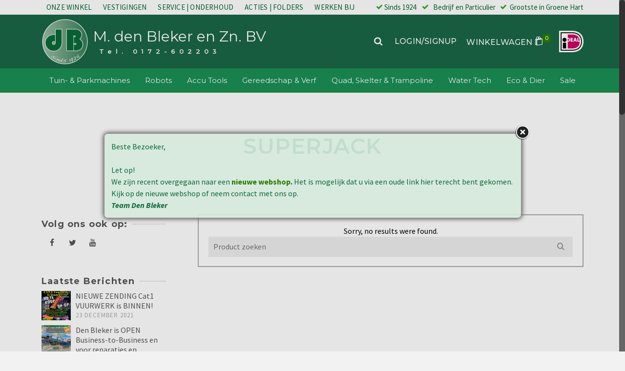

--- FILE ---
content_type: text/html; charset=UTF-8
request_url: https://www.mdenbleker.nl/media-category/superjack/
body_size: 30869
content:
<!DOCTYPE html>
<html class="no-js" lang="nl" itemtype="https://schema.org/Blog" itemscope>
<head>
	<meta charset="UTF-8">
	<link rel="profile" href="https://gmpg.org/xfn/11">
	<meta name="viewport" content="width=device-width, initial-scale=1.0">
	<meta http-equiv="X-UA-Compatible" content="IE=edge">
	<script>(function(html){html.className = html.className.replace(/\bno-js\b/,'js')})(document.documentElement);</script>
<meta name='robots' content='index, follow, max-image-preview:large, max-snippet:-1, max-video-preview:-1' />
<script>window._wca = window._wca || [];</script>

	<!-- This site is optimized with the Yoast SEO plugin v20.2.1 - https://yoast.com/wordpress/plugins/seo/ -->
	<title>SuperJack Archieven - M. den Bleker en Zn. BV</title>
	<link rel="canonical" href="https://www.mdenbleker.nl/media-category/superjack/" />
	<meta property="og:locale" content="nl_NL" />
	<meta property="og:type" content="article" />
	<meta property="og:title" content="SuperJack Archieven - M. den Bleker en Zn. BV" />
	<meta property="og:url" content="https://www.mdenbleker.nl/media-category/superjack/" />
	<meta property="og:site_name" content="M. den Bleker en Zn. BV" />
	<meta name="twitter:card" content="summary_large_image" />
	<meta name="twitter:site" content="@dbvakgroep" />
	<script type="application/ld+json" class="yoast-schema-graph">{"@context":"https://schema.org","@graph":[{"@type":"CollectionPage","@id":"https://www.mdenbleker.nl/media-category/superjack/","url":"https://www.mdenbleker.nl/media-category/superjack/","name":"SuperJack Archieven - M. den Bleker en Zn. BV","isPartOf":{"@id":"https://www.mdenbleker.nl/#website"},"breadcrumb":{"@id":"https://www.mdenbleker.nl/media-category/superjack/#breadcrumb"},"inLanguage":"nl"},{"@type":"BreadcrumbList","@id":"https://www.mdenbleker.nl/media-category/superjack/#breadcrumb","itemListElement":[{"@type":"ListItem","position":1,"name":"Home","item":"https://www.mdenbleker.nl/"},{"@type":"ListItem","position":2,"name":"SuperJack"}]},{"@type":"WebSite","@id":"https://www.mdenbleker.nl/#website","url":"https://www.mdenbleker.nl/","name":"M. den Bleker en Zn. BV","description":" Tel. 0172-602203","publisher":{"@id":"https://www.mdenbleker.nl/#organization"},"potentialAction":[{"@type":"SearchAction","target":{"@type":"EntryPoint","urlTemplate":"https://www.mdenbleker.nl/?s={search_term_string}"},"query-input":"required name=search_term_string"}],"inLanguage":"nl"},{"@type":"Organization","@id":"https://www.mdenbleker.nl/#organization","name":"M. de Bleker en Zn BV","url":"https://www.mdenbleker.nl/","logo":{"@type":"ImageObject","inLanguage":"nl","@id":"https://www.mdenbleker.nl/#/schema/logo/image/","url":"https://i0.wp.com/www.mdenbleker.nl/wp-content/uploads/2018/11/dB-logo-centr.png?fit=260%2C260&ssl=1","contentUrl":"https://i0.wp.com/www.mdenbleker.nl/wp-content/uploads/2018/11/dB-logo-centr.png?fit=260%2C260&ssl=1","width":260,"height":260,"caption":"M. de Bleker en Zn BV"},"image":{"@id":"https://www.mdenbleker.nl/#/schema/logo/image/"},"sameAs":["https://www.facebook.com/dbtuinenpark","https://twitter.com/dbvakgroep","https://www.youtube.com/dBVuurwerk"]}]}</script>
	<!-- / Yoast SEO plugin. -->


<link rel='dns-prefetch' href='//stats.wp.com' />
<link rel='dns-prefetch' href='//fonts.googleapis.com' />
<link rel='dns-prefetch' href='//v0.wordpress.com' />
<link rel='dns-prefetch' href='//i0.wp.com' />
<link rel='dns-prefetch' href='//c0.wp.com' />
<link rel="alternate" type="application/rss+xml" title="M. den Bleker en Zn. BV &raquo; feed" href="https://www.mdenbleker.nl/feed/" />
<link rel="alternate" type="application/rss+xml" title="Feed M. den Bleker en Zn. BV &raquo; SuperJack Category" href="https://www.mdenbleker.nl/media-category/superjack/feed/" />
<script type="text/javascript">
window._wpemojiSettings = {"baseUrl":"https:\/\/s.w.org\/images\/core\/emoji\/14.0.0\/72x72\/","ext":".png","svgUrl":"https:\/\/s.w.org\/images\/core\/emoji\/14.0.0\/svg\/","svgExt":".svg","source":{"concatemoji":"https:\/\/www.mdenbleker.nl\/wp-includes\/js\/wp-emoji-release.min.js?ver=6.1.7"}};
/*! This file is auto-generated */
!function(e,a,t){var n,r,o,i=a.createElement("canvas"),p=i.getContext&&i.getContext("2d");function s(e,t){var a=String.fromCharCode,e=(p.clearRect(0,0,i.width,i.height),p.fillText(a.apply(this,e),0,0),i.toDataURL());return p.clearRect(0,0,i.width,i.height),p.fillText(a.apply(this,t),0,0),e===i.toDataURL()}function c(e){var t=a.createElement("script");t.src=e,t.defer=t.type="text/javascript",a.getElementsByTagName("head")[0].appendChild(t)}for(o=Array("flag","emoji"),t.supports={everything:!0,everythingExceptFlag:!0},r=0;r<o.length;r++)t.supports[o[r]]=function(e){if(p&&p.fillText)switch(p.textBaseline="top",p.font="600 32px Arial",e){case"flag":return s([127987,65039,8205,9895,65039],[127987,65039,8203,9895,65039])?!1:!s([55356,56826,55356,56819],[55356,56826,8203,55356,56819])&&!s([55356,57332,56128,56423,56128,56418,56128,56421,56128,56430,56128,56423,56128,56447],[55356,57332,8203,56128,56423,8203,56128,56418,8203,56128,56421,8203,56128,56430,8203,56128,56423,8203,56128,56447]);case"emoji":return!s([129777,127995,8205,129778,127999],[129777,127995,8203,129778,127999])}return!1}(o[r]),t.supports.everything=t.supports.everything&&t.supports[o[r]],"flag"!==o[r]&&(t.supports.everythingExceptFlag=t.supports.everythingExceptFlag&&t.supports[o[r]]);t.supports.everythingExceptFlag=t.supports.everythingExceptFlag&&!t.supports.flag,t.DOMReady=!1,t.readyCallback=function(){t.DOMReady=!0},t.supports.everything||(n=function(){t.readyCallback()},a.addEventListener?(a.addEventListener("DOMContentLoaded",n,!1),e.addEventListener("load",n,!1)):(e.attachEvent("onload",n),a.attachEvent("onreadystatechange",function(){"complete"===a.readyState&&t.readyCallback()})),(e=t.source||{}).concatemoji?c(e.concatemoji):e.wpemoji&&e.twemoji&&(c(e.twemoji),c(e.wpemoji)))}(window,document,window._wpemojiSettings);
</script>
<style type="text/css">
img.wp-smiley,
img.emoji {
	display: inline !important;
	border: none !important;
	box-shadow: none !important;
	height: 1em !important;
	width: 1em !important;
	margin: 0 0.07em !important;
	vertical-align: -0.1em !important;
	background: none !important;
	padding: 0 !important;
}
</style>
	<link rel='stylesheet' id='wp-block-library-css' href='https://c0.wp.com/c/6.1.7/wp-includes/css/dist/block-library/style.min.css' type='text/css' media='all' />
<style id='wp-block-library-inline-css' type='text/css'>
.has-text-align-justify{text-align:justify;}
</style>
<link rel='stylesheet' id='mediaelement-css' href='https://c0.wp.com/c/6.1.7/wp-includes/js/mediaelement/mediaelementplayer-legacy.min.css' type='text/css' media='all' />
<link rel='stylesheet' id='wp-mediaelement-css' href='https://c0.wp.com/c/6.1.7/wp-includes/js/mediaelement/wp-mediaelement.min.css' type='text/css' media='all' />
<link rel='stylesheet' id='wc-blocks-vendors-style-css' href='https://c0.wp.com/p/woocommerce/7.4.1/packages/woocommerce-blocks/build/wc-blocks-vendors-style.css' type='text/css' media='all' />
<link rel='stylesheet' id='wc-blocks-style-css' href='https://c0.wp.com/p/woocommerce/7.4.1/packages/woocommerce-blocks/build/wc-blocks-style.css' type='text/css' media='all' />
<link rel='stylesheet' id='awsm-ead-public-css' href='https://www.mdenbleker.nl/wp-content/plugins/embed-any-document/css/embed-public.min.css?ver=2.7.2' type='text/css' media='all' />
<link rel='stylesheet' id='classic-theme-styles-css' href='https://c0.wp.com/c/6.1.7/wp-includes/css/classic-themes.min.css' type='text/css' media='all' />
<style id='global-styles-inline-css' type='text/css'>
body{--wp--preset--color--black: #000;--wp--preset--color--cyan-bluish-gray: #abb8c3;--wp--preset--color--white: #fff;--wp--preset--color--pale-pink: #f78da7;--wp--preset--color--vivid-red: #cf2e2e;--wp--preset--color--luminous-vivid-orange: #ff6900;--wp--preset--color--luminous-vivid-amber: #fcb900;--wp--preset--color--light-green-cyan: #7bdcb5;--wp--preset--color--vivid-green-cyan: #00d084;--wp--preset--color--pale-cyan-blue: #8ed1fc;--wp--preset--color--vivid-cyan-blue: #0693e3;--wp--preset--color--vivid-purple: #9b51e0;--wp--preset--color--ascend-primary: #2a7a00;--wp--preset--color--ascend-primary-light: #3e8e14;--wp--preset--color--very-light-gray: #eee;--wp--preset--color--very-dark-gray: #444;--wp--preset--gradient--vivid-cyan-blue-to-vivid-purple: linear-gradient(135deg,rgba(6,147,227,1) 0%,rgb(155,81,224) 100%);--wp--preset--gradient--light-green-cyan-to-vivid-green-cyan: linear-gradient(135deg,rgb(122,220,180) 0%,rgb(0,208,130) 100%);--wp--preset--gradient--luminous-vivid-amber-to-luminous-vivid-orange: linear-gradient(135deg,rgba(252,185,0,1) 0%,rgba(255,105,0,1) 100%);--wp--preset--gradient--luminous-vivid-orange-to-vivid-red: linear-gradient(135deg,rgba(255,105,0,1) 0%,rgb(207,46,46) 100%);--wp--preset--gradient--very-light-gray-to-cyan-bluish-gray: linear-gradient(135deg,rgb(238,238,238) 0%,rgb(169,184,195) 100%);--wp--preset--gradient--cool-to-warm-spectrum: linear-gradient(135deg,rgb(74,234,220) 0%,rgb(151,120,209) 20%,rgb(207,42,186) 40%,rgb(238,44,130) 60%,rgb(251,105,98) 80%,rgb(254,248,76) 100%);--wp--preset--gradient--blush-light-purple: linear-gradient(135deg,rgb(255,206,236) 0%,rgb(152,150,240) 100%);--wp--preset--gradient--blush-bordeaux: linear-gradient(135deg,rgb(254,205,165) 0%,rgb(254,45,45) 50%,rgb(107,0,62) 100%);--wp--preset--gradient--luminous-dusk: linear-gradient(135deg,rgb(255,203,112) 0%,rgb(199,81,192) 50%,rgb(65,88,208) 100%);--wp--preset--gradient--pale-ocean: linear-gradient(135deg,rgb(255,245,203) 0%,rgb(182,227,212) 50%,rgb(51,167,181) 100%);--wp--preset--gradient--electric-grass: linear-gradient(135deg,rgb(202,248,128) 0%,rgb(113,206,126) 100%);--wp--preset--gradient--midnight: linear-gradient(135deg,rgb(2,3,129) 0%,rgb(40,116,252) 100%);--wp--preset--duotone--dark-grayscale: url('#wp-duotone-dark-grayscale');--wp--preset--duotone--grayscale: url('#wp-duotone-grayscale');--wp--preset--duotone--purple-yellow: url('#wp-duotone-purple-yellow');--wp--preset--duotone--blue-red: url('#wp-duotone-blue-red');--wp--preset--duotone--midnight: url('#wp-duotone-midnight');--wp--preset--duotone--magenta-yellow: url('#wp-duotone-magenta-yellow');--wp--preset--duotone--purple-green: url('#wp-duotone-purple-green');--wp--preset--duotone--blue-orange: url('#wp-duotone-blue-orange');--wp--preset--font-size--small: 13px;--wp--preset--font-size--medium: 20px;--wp--preset--font-size--large: 36px;--wp--preset--font-size--x-large: 42px;}.has-black-color{color: var(--wp--preset--color--black) !important;}.has-cyan-bluish-gray-color{color: var(--wp--preset--color--cyan-bluish-gray) !important;}.has-white-color{color: var(--wp--preset--color--white) !important;}.has-pale-pink-color{color: var(--wp--preset--color--pale-pink) !important;}.has-vivid-red-color{color: var(--wp--preset--color--vivid-red) !important;}.has-luminous-vivid-orange-color{color: var(--wp--preset--color--luminous-vivid-orange) !important;}.has-luminous-vivid-amber-color{color: var(--wp--preset--color--luminous-vivid-amber) !important;}.has-light-green-cyan-color{color: var(--wp--preset--color--light-green-cyan) !important;}.has-vivid-green-cyan-color{color: var(--wp--preset--color--vivid-green-cyan) !important;}.has-pale-cyan-blue-color{color: var(--wp--preset--color--pale-cyan-blue) !important;}.has-vivid-cyan-blue-color{color: var(--wp--preset--color--vivid-cyan-blue) !important;}.has-vivid-purple-color{color: var(--wp--preset--color--vivid-purple) !important;}.has-black-background-color{background-color: var(--wp--preset--color--black) !important;}.has-cyan-bluish-gray-background-color{background-color: var(--wp--preset--color--cyan-bluish-gray) !important;}.has-white-background-color{background-color: var(--wp--preset--color--white) !important;}.has-pale-pink-background-color{background-color: var(--wp--preset--color--pale-pink) !important;}.has-vivid-red-background-color{background-color: var(--wp--preset--color--vivid-red) !important;}.has-luminous-vivid-orange-background-color{background-color: var(--wp--preset--color--luminous-vivid-orange) !important;}.has-luminous-vivid-amber-background-color{background-color: var(--wp--preset--color--luminous-vivid-amber) !important;}.has-light-green-cyan-background-color{background-color: var(--wp--preset--color--light-green-cyan) !important;}.has-vivid-green-cyan-background-color{background-color: var(--wp--preset--color--vivid-green-cyan) !important;}.has-pale-cyan-blue-background-color{background-color: var(--wp--preset--color--pale-cyan-blue) !important;}.has-vivid-cyan-blue-background-color{background-color: var(--wp--preset--color--vivid-cyan-blue) !important;}.has-vivid-purple-background-color{background-color: var(--wp--preset--color--vivid-purple) !important;}.has-black-border-color{border-color: var(--wp--preset--color--black) !important;}.has-cyan-bluish-gray-border-color{border-color: var(--wp--preset--color--cyan-bluish-gray) !important;}.has-white-border-color{border-color: var(--wp--preset--color--white) !important;}.has-pale-pink-border-color{border-color: var(--wp--preset--color--pale-pink) !important;}.has-vivid-red-border-color{border-color: var(--wp--preset--color--vivid-red) !important;}.has-luminous-vivid-orange-border-color{border-color: var(--wp--preset--color--luminous-vivid-orange) !important;}.has-luminous-vivid-amber-border-color{border-color: var(--wp--preset--color--luminous-vivid-amber) !important;}.has-light-green-cyan-border-color{border-color: var(--wp--preset--color--light-green-cyan) !important;}.has-vivid-green-cyan-border-color{border-color: var(--wp--preset--color--vivid-green-cyan) !important;}.has-pale-cyan-blue-border-color{border-color: var(--wp--preset--color--pale-cyan-blue) !important;}.has-vivid-cyan-blue-border-color{border-color: var(--wp--preset--color--vivid-cyan-blue) !important;}.has-vivid-purple-border-color{border-color: var(--wp--preset--color--vivid-purple) !important;}.has-vivid-cyan-blue-to-vivid-purple-gradient-background{background: var(--wp--preset--gradient--vivid-cyan-blue-to-vivid-purple) !important;}.has-light-green-cyan-to-vivid-green-cyan-gradient-background{background: var(--wp--preset--gradient--light-green-cyan-to-vivid-green-cyan) !important;}.has-luminous-vivid-amber-to-luminous-vivid-orange-gradient-background{background: var(--wp--preset--gradient--luminous-vivid-amber-to-luminous-vivid-orange) !important;}.has-luminous-vivid-orange-to-vivid-red-gradient-background{background: var(--wp--preset--gradient--luminous-vivid-orange-to-vivid-red) !important;}.has-very-light-gray-to-cyan-bluish-gray-gradient-background{background: var(--wp--preset--gradient--very-light-gray-to-cyan-bluish-gray) !important;}.has-cool-to-warm-spectrum-gradient-background{background: var(--wp--preset--gradient--cool-to-warm-spectrum) !important;}.has-blush-light-purple-gradient-background{background: var(--wp--preset--gradient--blush-light-purple) !important;}.has-blush-bordeaux-gradient-background{background: var(--wp--preset--gradient--blush-bordeaux) !important;}.has-luminous-dusk-gradient-background{background: var(--wp--preset--gradient--luminous-dusk) !important;}.has-pale-ocean-gradient-background{background: var(--wp--preset--gradient--pale-ocean) !important;}.has-electric-grass-gradient-background{background: var(--wp--preset--gradient--electric-grass) !important;}.has-midnight-gradient-background{background: var(--wp--preset--gradient--midnight) !important;}.has-small-font-size{font-size: var(--wp--preset--font-size--small) !important;}.has-medium-font-size{font-size: var(--wp--preset--font-size--medium) !important;}.has-large-font-size{font-size: var(--wp--preset--font-size--large) !important;}.has-x-large-font-size{font-size: var(--wp--preset--font-size--x-large) !important;}
.wp-block-navigation a:where(:not(.wp-element-button)){color: inherit;}
:where(.wp-block-columns.is-layout-flex){gap: 2em;}
.wp-block-pullquote{font-size: 1.5em;line-height: 1.6;}
</style>
<link rel='stylesheet' id='contact-form-7-css' href='https://www.mdenbleker.nl/wp-content/plugins/contact-form-7/includes/css/styles.css?ver=5.7.4' type='text/css' media='all' />
<link rel='stylesheet' id='sow-image-default-17bc2272b535-css' href='https://www.mdenbleker.nl/wp-content/uploads/siteorigin-widgets/sow-image-default-17bc2272b535.css?ver=6.1.7' type='text/css' media='all' />
<link rel='stylesheet' id='theme.css-css' href='https://www.mdenbleker.nl/wp-content/plugins/popup-builder/public/css/theme.css?ver=4.1.14' type='text/css' media='all' />
<link crossorigin="anonymous" rel='stylesheet' id='ubermenu-montserrat-css' href='//fonts.googleapis.com/css?family=Montserrat%3A%2C300%2C400%2C700&#038;ver=6.1.7' type='text/css' media='all' />
<style id='woocommerce-inline-inline-css' type='text/css'>
.woocommerce form .form-row .required { visibility: visible; }
</style>
<link rel='stylesheet' id='kadence-slide-css' href='https://www.mdenbleker.nl/wp-content/plugins/kadence-related-content/assets/css/slider.css?ver=1.0.10' type='text/css' media='all' />
<link rel='stylesheet' id='kadence_related_content-css' href='https://www.mdenbleker.nl/wp-content/plugins/kadence-related-content/assets/css/related-content.css?ver=1.0.10' type='text/css' media='all' />
<link rel='stylesheet' id='kadence-woo-template-builder-css' href='https://www.mdenbleker.nl/wp-content/plugins/kadence-woo-template-builder/css/kadence-woo-template.css?ver=1.1.8' type='text/css' media='all' />
<!--[if lt IE]>
<link rel='stylesheet' id='ascend_ie_fallback-css' href='https://www.mdenbleker.nl/wp-content/themes/ascend_premium/assets/css/ie_fallback.css?ver=1.9.25' type='text/css' media='all' />
<![endif]-->
<link rel='stylesheet' id='photoswipe-light-skin-css' href='https://www.mdenbleker.nl/wp-content/plugins/kadence-galleries/assets/photoswipe/light-skin.css?ver=125' type='text/css' media='all' />
<link rel='stylesheet' id='kt-galleries-css-css' href='https://www.mdenbleker.nl/wp-content/plugins/kadence-galleries/assets/css/kadence-galleries.css?ver=125' type='text/css' media='all' />
<link rel='stylesheet' id='ubermenu-css' href='https://www.mdenbleker.nl/wp-content/plugins/ubermenu/pro/assets/css/ubermenu.min.css?ver=3.8.1' type='text/css' media='all' />
<link rel='stylesheet' id='ubermenu-minimal-css' href='https://www.mdenbleker.nl/wp-content/plugins/ubermenu/assets/css/skins/minimal.css?ver=6.1.7' type='text/css' media='all' />
<link rel='stylesheet' id='ubermenu-font-awesome-all-css' href='https://www.mdenbleker.nl/wp-content/plugins/ubermenu/assets/fontawesome/css/all.min.css?ver=6.1.7' type='text/css' media='all' />
<link rel='stylesheet' id='kadence_pricing_table_css-css' href='https://www.mdenbleker.nl/wp-content/plugins/kadence-pricing-table/css/kpt.css?ver=1.0.10' type='text/css' media='all' />
<link rel='stylesheet' id='kadence_slider_css-css' href='https://www.mdenbleker.nl/wp-content/plugins/kadence-slider/css/ksp.css?ver=2.3.4' type='text/css' media='all' />
<link rel='stylesheet' id='ascend_main-css' href='https://www.mdenbleker.nl/wp-content/themes/ascend_premium/assets/css/ascend.css?ver=1.9.25' type='text/css' media='all' />
<link rel='stylesheet' id='ascend_woo-css' href='https://www.mdenbleker.nl/wp-content/themes/ascend_premium/assets/css/ascend_woo.css?ver=1.9.25' type='text/css' media='all' />
<link rel='stylesheet' id='ascend_select2-css' href='https://www.mdenbleker.nl/wp-content/themes/ascend_premium/assets/css/ascend_select2.css?ver=1.9.25' type='text/css' media='all' />
<link rel='stylesheet' id='ascend_posttype-css' href='https://www.mdenbleker.nl/wp-content/themes/ascend_premium/assets/css/ascend_posttype.css?ver=1.9.25' type='text/css' media='all' />
<link rel='stylesheet' id='ascend_pb-css' href='https://www.mdenbleker.nl/wp-content/themes/ascend_premium/assets/css/ascend_pb.css?ver=1.9.25' type='text/css' media='all' />
<link rel='stylesheet' id='ascend_icons-css' href='https://www.mdenbleker.nl/wp-content/themes/ascend_premium/assets/css/ascend_icons.css?ver=1.9.25' type='text/css' media='all' />
<link rel='stylesheet' id='kadence_variation_swatches_css-css' href='https://www.mdenbleker.nl/wp-content/plugins/kadence-woo-extras/lib/swatches/css/kt_variation_swatches.css?ver=1.4.6' type='text/css' media='all' />
<link crossorigin="anonymous" rel='stylesheet' id='redux-google-fonts-ascend-css' href='https://fonts.googleapis.com/css?family=Montserrat%3A400%2C600%2C300%2C500%2C200%7CSource+Sans+Pro%3A200%2C300%2C400%2C600%2C700%2C900%2C200italic%2C300italic%2C400italic%2C600italic%2C700italic%2C900italic&#038;subset=latin&#038;ver=6.1.7' type='text/css' media='all' />
<link crossorigin="anonymous" rel='stylesheet' id='redux-google-fonts-kadence_pricing_table-css' href='https://fonts.googleapis.com/css?family=Open+Sans%3A800%2C700%2C600%2C400%2C300&#038;ver=6.1.7' type='text/css' media='all' />
<link crossorigin="anonymous" rel='stylesheet' id='redux-google-fonts-kadence_slider-css' href='https://fonts.googleapis.com/css?family=Montserrat%3A700%2C600%7CRaleway%3A400%2C300%2C200&#038;ver=6.1.7' type='text/css' media='all' />
<link rel='stylesheet' id='jetpack_css-css' href='https://c0.wp.com/p/jetpack/11.9.2/css/jetpack.css' type='text/css' media='all' />
<script type='text/javascript' src='https://c0.wp.com/c/6.1.7/wp-includes/js/jquery/jquery.min.js' id='jquery-core-js'></script>
<script type='text/javascript' src='https://c0.wp.com/c/6.1.7/wp-includes/js/jquery/jquery-migrate.min.js' id='jquery-migrate-js'></script>
<script type='text/javascript' id='Popup.js-js-before'>
var sgpbPublicUrl = "https:\/\/www.mdenbleker.nl\/wp-content\/plugins\/popup-builder\/public\/";
var SGPB_JS_LOCALIZATION = {"imageSupportAlertMessage":"Alleen afbeelding bestanden worden ondersteund","pdfSupportAlertMessage":"Alleen pdf bestanden worden ondersteund","areYouSure":"Weet je het zeker?","addButtonSpinner":"L","audioSupportAlertMessage":"Alleen ondersteunde audio bestanden (bijv.: mp3, wav, m4a, ogg)","publishPopupBeforeElementor":"Publiceer de pop-up voordat je Elementor ermee gaat gebruiken!","publishPopupBeforeDivi":"Publiceer de pop-up voordat je Divi Builder ermee gaat gebruiken!","closeButtonAltText":"Sluiten"};
</script>
<script type='text/javascript' src='https://www.mdenbleker.nl/wp-content/plugins/popup-builder/public/js/Popup.js?ver=4.1.14' id='Popup.js-js'></script>
<script type='text/javascript' src='https://www.mdenbleker.nl/wp-content/plugins/popup-builder/public/js/PopupConfig.js?ver=4.1.14' id='PopupConfig.js-js'></script>
<script type='text/javascript' id='PopupBuilder.js-js-before'>
var SGPB_POPUP_PARAMS = {"popupTypeAgeRestriction":"ageRestriction","defaultThemeImages":{"1":"https:\/\/www.mdenbleker.nl\/wp-content\/plugins\/popup-builder\/public\/img\/theme_1\/close.png","2":"https:\/\/www.mdenbleker.nl\/wp-content\/plugins\/popup-builder\/public\/img\/theme_2\/close.png","3":"https:\/\/www.mdenbleker.nl\/wp-content\/plugins\/popup-builder\/public\/img\/theme_3\/close.png","5":"https:\/\/www.mdenbleker.nl\/wp-content\/plugins\/popup-builder\/public\/img\/theme_5\/close.png","6":"https:\/\/www.mdenbleker.nl\/wp-content\/plugins\/popup-builder\/public\/img\/theme_6\/close.png"},"homePageUrl":"https:\/\/www.mdenbleker.nl\/","isPreview":false,"convertedIdsReverse":[],"dontShowPopupExpireTime":365,"conditionalJsClasses":[],"disableAnalyticsGeneral":"0"};
var SGPB_JS_PACKAGES = {"packages":{"current":1,"free":1,"silver":2,"gold":3,"platinum":4},"extensions":{"geo-targeting":false,"advanced-closing":false}};
var SGPB_JS_PARAMS = {"ajaxUrl":"https:\/\/www.mdenbleker.nl\/wp-admin\/admin-ajax.php","nonce":"16379cce4e"};
</script>
<script type='text/javascript' src='https://www.mdenbleker.nl/wp-content/plugins/popup-builder/public/js/PopupBuilder.js?ver=4.1.14' id='PopupBuilder.js-js'></script>
<script defer type='text/javascript' src='https://stats.wp.com/s-202604.js' id='woocommerce-analytics-js'></script>
<!--[if lt IE 9]>
<script type='text/javascript' src='https://www.mdenbleker.nl/wp-content/themes/ascend_premium/assets/js/vendor/html5shiv.min.js?ver=6.1.7' id='ascend-html5shiv-js'></script>
<![endif]-->
<!--[if lt IE 9]>
<script type='text/javascript' src='https://www.mdenbleker.nl/wp-content/themes/ascend_premium/assets/js/vendor/respond.min.js?ver=6.1.7' id='ascend-respond-js'></script>
<![endif]-->
<script type='text/javascript' src='https://www.mdenbleker.nl/wp-content/themes/ascend_premium/assets/js/vendor/custom-modernizer-min.js?ver=1.9.25' id='modernizrc-js'></script>
<script type='text/javascript' src='https://www.mdenbleker.nl/wp-content/themes/ascend_premium/assets/js/min/nicescroll-min.js?ver=1.9.25' id='kadence_smoothscroll-js'></script>
<link rel="https://api.w.org/" href="https://www.mdenbleker.nl/wp-json/" /><link rel="EditURI" type="application/rsd+xml" title="RSD" href="https://www.mdenbleker.nl/xmlrpc.php?rsd" />
<link rel="wlwmanifest" type="application/wlwmanifest+xml" href="https://www.mdenbleker.nl/wp-includes/wlwmanifest.xml" />
<meta name="generator" content="WordPress 6.1.7" />
<meta name="generator" content="WooCommerce 7.4.1" />
        <script type="text/javascript">
            (function () {
                window.lsow_fs = {can_use_premium_code: false};
            })();
        </script>
        <style id="ubermenu-custom-generated-css">
/** Font Awesome 4 Compatibility **/
.fa{font-style:normal;font-variant:normal;font-weight:normal;font-family:FontAwesome;}

/** UberMenu Custom Menu Styles (Customizer) **/
/* main */
 .ubermenu.ubermenu-main { background:none; border:none; box-shadow:none; }
 .ubermenu.ubermenu-main .ubermenu-item-level-0 > .ubermenu-target { border:none; box-shadow:none; }
 .ubermenu.ubermenu-main.ubermenu-horizontal .ubermenu-submenu-drop.ubermenu-submenu-align-left_edge_bar, .ubermenu.ubermenu-main.ubermenu-horizontal .ubermenu-submenu-drop.ubermenu-submenu-align-full_width { left:0; }
 .ubermenu.ubermenu-main.ubermenu-horizontal .ubermenu-item-level-0.ubermenu-active > .ubermenu-submenu-drop, .ubermenu.ubermenu-main.ubermenu-horizontal:not(.ubermenu-transition-shift) .ubermenu-item-level-0 > .ubermenu-submenu-drop { margin-top:0; }
 .ubermenu-main .ubermenu-item-level-0 > .ubermenu-target { font-size:15px; color:#ffffff; border-left:1px solid #ffffff; padding-left:8px; padding-right:8px; }
 .ubermenu-main .ubermenu-nav .ubermenu-item.ubermenu-item-level-0 > .ubermenu-target { font-weight:400; }
 .ubermenu.ubermenu-main .ubermenu-item-level-0:hover > .ubermenu-target, .ubermenu-main .ubermenu-item-level-0.ubermenu-active > .ubermenu-target { color:#006633; background:#ffffff; }
 .ubermenu-main .ubermenu-item-level-0.ubermenu-current-menu-item > .ubermenu-target, .ubermenu-main .ubermenu-item-level-0.ubermenu-current-menu-parent > .ubermenu-target, .ubermenu-main .ubermenu-item-level-0.ubermenu-current-menu-ancestor > .ubermenu-target { color:#ffffff; background:#008241; }
 .ubermenu-main .ubermenu-item.ubermenu-item-level-0 > .ubermenu-highlight { background:#ffffff; }
 .ubermenu-main.ubermenu-sub-indicators .ubermenu-item-level-0.ubermenu-has-submenu-drop > .ubermenu-target:not(.ubermenu-noindicator) { padding-right:23px; }
 .ubermenu-main.ubermenu-sub-indicators .ubermenu-item-level-0.ubermenu-has-submenu-drop > .ubermenu-target.ubermenu-noindicator { padding-right:8px; }
 .ubermenu-main .ubermenu-submenu.ubermenu-submenu-drop { border:1px solid #008241; }
 .ubermenu-main .ubermenu-submenu .ubermenu-highlight { color:#006633; }
 .ubermenu-main .ubermenu-submenu .ubermenu-item-header > .ubermenu-target, .ubermenu-main .ubermenu-tab > .ubermenu-target { font-size:14px; text-transform:uppercase; }
 .ubermenu-main .ubermenu-nav .ubermenu-submenu .ubermenu-item-header > .ubermenu-target { font-weight:bold; }
 .ubermenu-main .ubermenu-submenu .ubermenu-item-header.ubermenu-has-submenu-stack > .ubermenu-target { border-bottom:1px solid #eeeeee; }
 .ubermenu.ubermenu-main .ubermenu-item-normal > .ubermenu-target:hover, .ubermenu.ubermenu-main .ubermenu-item-normal.ubermenu-active > .ubermenu-target { color:#006633; }
 .ubermenu-main .ubermenu-item-normal.ubermenu-current-menu-item > .ubermenu-target { color:#006633; }
 .ubermenu-main .ubermenu-item-normal > .ubermenu-target { font-size:15px; font-weight:400; }
 .ubermenu-main .ubermenu-item-normal > .ubermenu-target:hover > .ubermenu-target-text { text-decoration:underline; }
 .ubermenu-main .ubermenu-item-level-0.ubermenu-has-submenu-drop > .ubermenu-target > .ubermenu-sub-indicator { color:#0b9e0d; }
 .ubermenu-main .ubermenu-submenu .ubermenu-divider > hr { border-top-color:#e8e8e8; }
 .ubermenu-main, .ubermenu-main .ubermenu-target, .ubermenu-main .ubermenu-nav .ubermenu-item-level-0 .ubermenu-target, .ubermenu-main div, .ubermenu-main p, .ubermenu-main input { font-family:'Montserrat', sans-serif; font-weight:400; }
 .ubermenu-main .ubermenu-item .ubermenu-target-woo-sale-badge { background:#1aa81d; }


/** UberMenu Custom Menu Item Styles (Menu Item Settings) **/
/* 24166 */  .ubermenu .ubermenu-item-24166 > .ubermenu-target > .ubermenu-badge { background-color:#1e73be; }
/* 24173 */  .ubermenu .ubermenu-item-24173 > .ubermenu-target > .ubermenu-badge { background-color:#dd3333; }
/* 15450 */  .ubermenu .ubermenu-item-15450 > .ubermenu-target > .ubermenu-badge { background-color:#eeee22; color:#154296; }
/* 4507 */   .ubermenu .ubermenu-item-4507 > .ubermenu-target > .ubermenu-badge { background-color:#1e73be; }
/* 4447 */   .ubermenu .ubermenu-item-4447 > .ubermenu-target > .ubermenu-badge { background-color:#dd3333; }
/* 24172 */  .ubermenu .ubermenu-item-24172 > .ubermenu-target > .ubermenu-badge { background-color:#2b9921; }
/* 22484 */  body:not(.rtl) .ubermenu .ubermenu-submenu-id-22484 > .ubermenu-column + .ubermenu-column:not(.ubermenu-clear-row) { border-left:1px solid #eeeeee; }
             .rtl .ubermenu .ubermenu-submenu-id-22484 > .ubermenu-column + .ubermenu-column:not(.ubermenu-clear-row) { border-right:1px solid #eeeeee; }
             .ubermenu .ubermenu-item-22484 > .ubermenu-target > .ubermenu-badge { background-color:#1a8714; }
/* 24185 */  .ubermenu .ubermenu-item-24185 > .ubermenu-target > .ubermenu-badge { background-color:#2c9331; }
/* 24189 */  .ubermenu .ubermenu-item-24189 > .ubermenu-target > .ubermenu-badge { background-color:#2d912e; }

/* Status: Regenerated */

</style>	<style>img#wpstats{display:none}</style>
		<script type="text/javascript">var light_error = "The image could not be loaded.", light_of = "%curr% of %total%";</script><meta name="p:domain_verify" content="ba03af51550e350ce00334ada400ff99"/><style type="text/css" id="kt-custom-css">a, .primary-color, .postlist article .entry-content a.more-link:hover,.widget_price_filter .price_slider_amount .button, .product .product_meta a:hover, .star-rating, .above-footer-widgets a:not(.button):hover, .sidebar a:not(.button):hover, .elementor-widget-sidebar a:not(.button):hover, .footerclass a:hover, .posttags a:hover, .tagcloud a:hover, .kt_bc_nomargin #kadbreadcrumbs a:hover, #kadbreadcrumbs a:hover, .wp-pagenavi a:hover, .woocommerce-pagination ul.page-numbers li a:hover, .woocommerce-pagination ul.page-numbers li span:hover, .has-ascend-primary-color {color:#2a7a00;} .comment-content a:not(.button):hover, .entry-content p a:not(.button):not(.select2-choice):not([data-rel="lightbox"]):hover, .kt_product_toggle_outer .toggle_grid:hover, .kt_product_toggle_outer .toggle_list:hover, .kt_product_toggle_outer .toggle_grid.toggle_active, .kt_product_toggle_outer .toggle_list.toggle_active, .product .product_meta a, .product .woocommerce-tabs .wc-tabs > li.active > a, .product .woocommerce-tabs .wc-tabs > li.active > a:hover, .product .woocommerce-tabs .wc-tabs > li.active > a:focus, #payment ul.wc_payment_methods li.wc_payment_method input[type=radio]:first-child:checked+label, .kt-woo-account-nav .woocommerce-MyAccount-navigation ul li.is-active a, a.added_to_cart, .widget_pages ul li.kt-drop-toggle > .kt-toggle-sub, .widget_categories ul li.kt-drop-toggle > .kt-toggle-sub, .widget_product_categories ul li.kt-drop-toggle > .kt-toggle-sub, .widget_recent_entries ul li a:hover ~ .kt-toggle-sub, .widget_recent_comments ul li a:hover ~ .kt-toggle-sub, .widget_archive ul li a:hover ~ .kt-toggle-sub, .widget_pages ul li a:hover ~ .kt-toggle-sub, .widget_categories ul li a:hover ~ .kt-toggle-sub, .widget_meta ul li a:hover ~ .kt-toggle-sub, .widget_product_categories ul li a:hover ~ .kt-toggle-sub,.kt-tabs.kt-tabs-style2 > li > a:hover, .kt-tabs > li.active > a, .kt-tabs > li.active > a:hover, .kt-tabs > li.active > a:focus, .kt_bc_nomargin #kadbreadcrumbs a:hover, #kadbreadcrumbs a:hover, .footerclass .menu li a:hover, .widget_recent_entries ul li a:hover, .posttags a:hover, .tagcloud a:hover,.widget_recent_comments ul li a:hover, .widget_archive ul li a:hover, .widget_pages ul li a:hover, .widget_categories ul li a:hover, .widget_meta ul li a:hover, .widget_product_categories ul li a:hover, .box-icon-item .icon-container .icon-left-highlight,.box-icon-item .icon-container .icon-right-highlight, .widget_pages ul li.current-cat > a, .widget_categories ul li.current-cat > a, .widget_product_categories ul li.current-cat > a, #payment ul.wc_payment_methods li.wc_payment_method input[type=radio]:first-child:checked + label:before, .wp-pagenavi .current, .wp-pagenavi a:hover, .kt-mobile-header-toggle .kt-extras-label.header-underscore-icon, .woocommerce-pagination ul.page-numbers li a.current, .woocommerce-pagination ul.page-numbers li span.current, .woocommerce-pagination ul.page-numbers li a:hover, .woocommerce-pagination ul.page-numbers li span:hover, .widget_layered_nav ul li.chosen a, .widget_layered_nav_filters ul li a, .widget_rating_filter ul li.chosen a, .variations .kad_radio_variations label.selectedValue, .variations .kad_radio_variations label:hover{border-color:#2a7a00;} .kt-header-extras span.kt-cart-total, .btn, .button, .submit, button, input[type="submit"], .portfolio-loop-image-container .portfolio-hover-item .portfolio-overlay-color, .kt_product_toggle_outer .toggle_grid.toggle_active, .kt_product_toggle_outer .toggle_list.toggle_active, .product .woocommerce-tabs .wc-tabs > li.active > a, .product .woocommerce-tabs .wc-tabs > li.active > a:hover, .product .woocommerce-tabs .wc-tabs > li.active > a:focus, .product .woocommerce-tabs .wc-tabs:before, .woocommerce-info, .woocommerce-message, .woocommerce-noreviews, p.no-comments, .widget_pages ul li ul li.current-cat > a:before, .widget_categories ul li ul li.current-cat > a:before, .widget_product_categories ul li ul li.current-cat > a:before, .widget_pages ul li ul li a:hover:before, .widget_categories ul li ul li a:hover:before, .widget_product_categories ul li ul li a:hover:before, .kadence_recent_posts a.posts_widget_readmore:hover:before, .kt-accordion > .panel h5:after, .kt-tabs:before, .image_menu_overlay, .kadence_social_widget a:hover, .kt-tabs > li.active > a, .kt-tabs > li.active > a:hover, .kt-tabs > li.active > a:focus, .widget_pages ul li.current-cat > .count, .widget_categories ul li.current-cat > .count, .widget_product_categories ul li.current-cat > .count, .widget_recent_entries ul li a:hover ~ .count, .widget_recent_comments ul li a:hover ~ .count, .widget_archive ul li a:hover ~ .count, .widget_pages ul li a:hover ~ .count, .widget_categories ul li a:hover ~ .count, .widget_meta ul li a:hover ~ .count, .widget_product_categories ul li a:hover ~ .count, #payment ul.wc_payment_methods li.wc_payment_method input[type=radio]:first-child:checked + label:before, .select2-results .select2-highlighted, .wp-pagenavi .current, .kt-header-extras span.kt-cart-total, .kt-mobile-header-toggle span.kt-cart-total, .woocommerce-pagination ul.page-numbers li a.current, .woocommerce-pagination ul.page-numbers li span.current,.widget_price_filter .ui-slider .ui-slider-handle, .widget_layered_nav ul li.chosen span.count, .widget_layered_nav_filters ul li span.count, .variations .kad_radio_variations label.selectedValue, .box-icon-item .menu-icon-read-more .read-more-highlight, .select2-container--default .select2-results__option--highlighted[aria-selected], p.demo_store, .has-ascend-primary-background-color {background:#2a7a00;}@media (max-width: 767px){.filter-set li a.selected {background:#2a7a00;}} .has-ascend-primary-light-color {color:#3e8e14} .has-ascend-primary-light-background-color{ background-color: #3e8e14}.kad-header-height {height:110px;}@media (max-width: 767px){.kt_mobile_slider {display:block;} .kt_desktop_slider {display:none;}}.kad-topbar-height {min-height:30px;}.kad-mobile-header-height {height:66px;}.headerclass, .mobile-headerclass, .kad-fixed-vertical-background-area{background: rgba(0, 86, 49, 0.9);}body.trans-header div:not(.is-sticky)>.headerclass-outer div:not(.is-sticky)>.kad-header-topbar-primary-outer div:not(.is-sticky)>.headerclass, body.trans-header div:not(.is-sticky)>.mobile-headerclass {background: rgba(0, 86, 49, 0.9);}body.trans-header div:not(.is-sticky)>.headerclass-outer div:not(.is-sticky)>.second-navclass, body.trans-header div:not(.is-sticky)>.second-navclass {background: rgba(0, 130, 65, 0.9);}.titleclass .entry-title{font-size:44px;}@media (max-width: 768px) {.titleclass .entry-title{font-size:28px;}}.titleclass .subtitle{font-size:30px;}@media (max-width: 768px) {.titleclass .subtitle{font-size:20px;}}.titleclass .page-header  {height:220px;}@media (max-width: 768px) {.titleclass .page-header {height:160px;}}.product_item .product_archive_title {min-height:20px;}.second-navclass .sf-menu>li:after {background:#ffffff;}.kt-header-extras .kadence_social_widget a, .mobile-header-container .kt-mobile-header-toggle button {color:#ffffff;} button.mobile-navigation-toggle .kt-mnt span {background:#ffffff;} .kt-header-extras .kadence_social_widget a:hover{color:#fff;}.pop-modal-body .kt-woo-account-nav .kad-customer-name h5, .pop-modal-body .kt-woo-account-nav a, .pop-modal-body ul.product_list_widget li a:not(.remove), .pop-modal-body ul.product_list_widget {color:#fff;} .kt-mobile-menu form.search-form input[type="search"]::-webkit-input-placeholder {color:#fff;}.kt-mobile-menu form.search-form input[type="search"]:-ms-input-placeholder {color:#fff;}.kt-mobile-menu form.search-form input[type="search"]::-moz-placeholder {color:#fff;}.page-header {text-align:center;}.kt-header-extras #kad-head-cart-popup ul a:not(.remove), .kt-header-extras #kad-head-cart-popup ul .quantity, .kt-header-extras #kad-head-cart-popup ul li.empty, .kad-header-menu-inner .kt-header-extras .kt-woo-account-nav h5, .kad-relative-vertical-content .kt-header-extras .kt-woo-account-nav h5 {color:#000000;}.titleclass {padding-top:204px;}@media (max-width: 991px){.titleclass {padding-top:66px;}}.variations .kad_radio_variations label.kt_disabled:after {content: "Niet op voorraad" !important;}.titleclass .entry-title, .titleclass .top-contain-title {text-transform:uppercase;}.titleclass .subtitle {text-transform:uppercase;}.kt-post-author {display:none;}.kt-header-extras .kadence_social_widget a {border-color: rgba(255,255,255,.2);}.kt-post-comments {display:none;}.mobile-top-icon-bar {min-height:20px;} .mobile-top-icon-bar a.top-icon-bar-link{line-height:20px;}.mobile-top-icon-bar a.top-icon-bar-link{font-size:9px;}.container-fullwidth .entry-content .aligncenter[class^=wp-block] { max-width:1440px}.footerclass .kadence_social_widget {
    text-align: center;
}
div.product .product_title {
    font-size: 26px;
    line-height: 30px;
}
a {
    border: none !important;
}
body.single-product .price del .amount {
color:           hsl(0, 90%, 65%);
font-size:       18px;
text-decoration: line-through;
}
.kt_bc_nomargin #kadbreadcrumbs {
    background: #ffffff;
}
div#kadbreadcrumbs {
    font-size: 14px;   
    font-weight: 400;
    color: #3333cc;
}
nav#nav-second {
    text-align: center;
}

.sf-menu.sf-menu-normal>li.kt-lgmenu:first-child>ul {
    left: -10px;
    margin-left: 0;
}
.sf-menu.sf-menu-normal>li.kt-lgmenu:first-child>ul:before {
    left: 70px;
}
.sf-menu.sf-menu-normal>li.kt-lgmenu:last-child>ul {
    left: auto;
    right:  -10px;
    margin-left: 0;
}
.sf-menu.sf-menu-normal>li.kt-lgmenu:last-child>ul:before {
    right: 70px;
    left:auto;
}
.sf-menu.sf-menu-normal>li.kt-lgmenu:nth-child(2)>ul {
    left: -60px;
    margin-left: 0;
}
.sf-menu.sf-menu-normal>li.kt-lgmenu:nth-child(2)>ul:before {
    left: 140px;
}

.sf-menu>.kt-lgmenu>ul>li>a {
  text-transform: none !important;
}

#containerfooter .menu li a {
    background: transparent;
}

#containerfooter .menu li a:hover {
    color: #99CC00;
    -webkit-transition: all .4s ease-in-out;
    -moz-transition: all .4s ease-in-out;
    -ms-transition: all .4s ease-in-out;
    -o-transition: all .4s ease-in-out;
    transition: all .4s ease-in-out;
}
</style>	<noscript><style>.woocommerce-product-gallery{ opacity: 1 !important; }</style></noscript>
			<!-- Google Analytics -->
		<script>
		(function(i,s,o,g,r,a,m){i['GoogleAnalyticsObject']=r;i[r]=i[r]||function(){
		(i[r].q=i[r].q||[]).push(arguments)},i[r].l=1*new Date();a=s.createElement(o),
		m=s.getElementsByTagName(o)[0];a.async=1;a.src=g;m.parentNode.insertBefore(a,m)
		})(window,document,'script','//www.google-analytics.com/analytics.js','ga');

		ga('create', 'UA-38627228-1', 'auto');
				ga('send', 'pageview');
		</script>
		<!-- End Google Analytics -->
		<link rel="icon" href="https://i0.wp.com/www.mdenbleker.nl/wp-content/uploads/2018/11/cropped-Den-Bleker-ico-2.png?fit=32%2C32&#038;ssl=1" sizes="32x32" />
<link rel="icon" href="https://i0.wp.com/www.mdenbleker.nl/wp-content/uploads/2018/11/cropped-Den-Bleker-ico-2.png?fit=192%2C192&#038;ssl=1" sizes="192x192" />
<link rel="apple-touch-icon" href="https://i0.wp.com/www.mdenbleker.nl/wp-content/uploads/2018/11/cropped-Den-Bleker-ico-2.png?fit=180%2C180&#038;ssl=1" />
<meta name="msapplication-TileImage" content="https://i0.wp.com/www.mdenbleker.nl/wp-content/uploads/2018/11/cropped-Den-Bleker-ico-2.png?fit=270%2C270&#038;ssl=1" />
<style type="text/css" title="dynamic-css" class="options-output">#logo a.brand, #mobile-logo a.brand{font-family:Montserrat;line-height:40px;letter-spacing:0px;font-weight:400;font-style:normal;color:#ffffff;font-size:30px;}.kad-site-tagline{font-family:Montserrat;line-height:20px;letter-spacing:8px;font-weight:600;font-style:normal;color:#ffffff;font-size:13px;}#mobile-logo .kad-mobile-site-title{font-family:Montserrat;line-height:20px;font-weight:400;font-style:normal;color:#ffffff;font-size:12px;}.kad-mobile-site-tagline{font-family:Montserrat;line-height:16px;font-weight:400;font-style:normal;color:#ffffff;font-size:12px;}.mobile-top-icon-bar a.top-icon-bar-link{color:#6ab237;}.topbarclass{font-weight:400;font-size:15px;}body.trans-header div:not(.is-sticky) > .headerclass-outer div:not(.is-sticky) > .kad-header-topbar-primary-outer div:not(.is-sticky) > .headerclass .nav-main ul.sf-menu > li > a, body.trans-header div:not(.is-sticky) > .headerclass-outer div:not(.is-sticky) > .kad-header-topbar-primary-outer div:not(.is-sticky) > .headerclass .kt-header-extras ul.sf-menu > li > a, body.trans-header div:not(.is-sticky) > .headerclass-outer div:not(.is-sticky) > .kad-header-topbar-primary-outer div:not(.is-sticky) > .headerclass .kt-header-extras .kt-extras-label [class*="kt-icon-"], body.trans-header div:not(.is-sticky) > .headerclass-outer div:not(.is-sticky) > .kad-header-topbar-primary-outer div:not(.is-sticky) > .headerclass .kt-header-extras .kadence_social_widget a, body.trans-header div:not(.is-sticky) > .headerclass-outer div:not(.is-sticky) > .second-navclass .sf-menu > li > a, body.trans-header div:not(.is-sticky) > .mobile-headerclass .kt-mobile-header-toggle button{color:#ffffff;}body.trans-header div:not(.is-sticky) > .headerclass-outer div:not(.is-sticky) > .second-navclass  .sf-menu>li:after, body.trans-header div:not(.is-sticky) > .mobile-headerclass .kt-mnt span{background:#ffffff;}body.trans-header div:not(.is-sticky) > .headerclass-outer div:not(.is-sticky) > .kad-header-topbar-primary-outer div:not(.is-sticky) > .headerclass .nav-main ul.sf-menu > li > a:hover, body.trans-header div:not(.is-sticky) > .headerclass-outer div:not(.is-sticky) > .kad-header-topbar-primary-outer div:not(.is-sticky) > .headerclass .kt-header-extras ul.sf-menu > li > a:hover, body.trans-header div:not(.is-sticky) > .headerclass-outer div:not(.is-sticky) > .kad-header-topbar-primary-outer div:not(.is-sticky) > .headerclass .kt-header-extras .kt-extras-label:hover [class*="kt-icon-"], body.trans-header div:not(.is-sticky) > .headerclass-outer div:not(.is-sticky) > .kad-header-topbar-primary-outer div:not(.is-sticky) > .headerclass .kt-header-extras .kadence_social_widget a, body.trans-header div:not(.is-sticky) > .headerclass-outer div:not(.is-sticky) > .second-navclass .sf-menu > li > a:hover, body.trans-header div:not(.is-sticky) > .mobile-headerclass .kt-mobile-header-toggle button:hover{color:#ffffff;}body.trans-header div:not(.is-sticky) > #kad-header-menu, body.trans-header div:not(.is-sticky) > #kad-mobile-banner,  body.trans-header:not(.kad-header-position-above) .outside-second{border-color:#4da031;}body.trans-header div:not(.is-sticky) > .headerclass-outer div:not(.is-sticky) > .kad-header-topbar-primary-outer div:not(.is-sticky) > .headerclass #logo a.brand, body.trans-header div:not(.is-sticky) > .mobile-headerclass .kad-site-tagline, body.trans-header div:not(.is-sticky) > .mobile-headerclass #mobile-logo a, body.trans-header div:not(.is-sticky) > .mobile-headerclass #mobile-logo .kad-mobile-site-title{color:#ffffff;} body.trans-header div:not(.is-sticky) > .mobile-headerclass .kad-mobile-site-tagline, body.trans-header div:not(.is-sticky) > .headerclass-outer div:not(.is-sticky) > .kad-header-topbar-primary-outer div:not(.is-sticky) > .headerclass .kad-site-tagline{color:#ffffff;}.titleclass{background-color:#ffffff;}.titleclass .top-contain-title{color:#006633;}.titleclass .subtitle, .titleclass .page-header-inner #kadbreadcrumbs, .titleclass .page-header-inner #kadbreadcrumbs a{color:#006633;}.product_item .product_archive_title{font-family:Montserrat;text-transform:none;line-height:20px;letter-spacing:1.2px;font-weight:400;font-style:normal;color:#444444;font-size:15px;}.kad-topbar-flex-item, .kad-topbar-flex-item a, .kad-topbar-flex-item .kadence_social_widget a, .topbarclass .kt-woo-account-nav .kad-customer-name h5, .topbarclass .kt-mini-cart-refreash .total, #topbar .kt-header-extras p.woocommerce-mini-cart__empty-message{color:#006633;}.kad-topbar-flex-item a:hover{color:#006633;}.contentclass, .above-footer-widgets .widget-title span, .footer-widget-title span, .kt-title span, .sidebar .widget-title span{background-attachment:fixed;}.topbarclass, .topbarclass .sf-menu ul {background-color:#ffffff;}.footerclass, .footerclass .footer-widget-title span, body.body-style-bubbled .footerclass .footer-widget-title span{background-color:#005631;background-repeat:repeat-x;background-size:inherit;}.footerbase{background-color:#006633;}body{background-repeat:no-repeat;background-size:cover;background-attachment:fixed;background-position:center center;}h1, .h1class{font-family:Montserrat;line-height:40px;letter-spacing:1.2px;font-weight:600;font-style:normal;color:#006633;font-size:34px;}h2, .h2class{font-family:Montserrat;line-height:40px;letter-spacing:1.2px;font-weight:600;font-style:normal;color:#444444;font-size:30px;}h3{font-family:Montserrat;line-height:40px;letter-spacing:1.2px;font-weight:300;font-style:normal;color:#444444;font-size:24px;}h4{font-family:Montserrat;line-height:40px;letter-spacing:1.2px;font-weight:300;font-style:normal;color:#555555;font-size:18px;}h5{font-family:Montserrat;line-height:24px;letter-spacing:1.2px;font-weight:300;font-style:normal;color:#555555;font-size:18px;}.titleclass .subtitle{font-family:Montserrat;letter-spacing:1.2px;font-weight:400;font-style:normal;}body{font-family:"Source Sans Pro";line-height:24px;letter-spacing:0px;font-weight:400;font-style:normal;color:#000000;font-size:16px;}.nav-main ul.sf-menu > li > a, .kad-header-menu-inner .kt-header-extras ul.sf-menu > li > a, .kad-header-menu-inner .kt-header-extras .kt-extras-label [class*="kt-icon-"], .kt-header-extras .sf-vertical > li > a{font-family:Montserrat;line-height:24px;letter-spacing:.2px;font-weight:500;font-style:normal;color:#ffffff;font-size:16px;}.nav-main ul.sf-menu > li > a:hover, .nav-main ul.sf-menu > li.sfHover > a, .kt-header-extras .sf-vertical > li > a:hover{color:#ffffff;}button.mobile-navigation-toggle:hover .kt-mnt span{background:#ffffff;}.nav-main ul.sf-menu > li.current-menu-item > a{color:#ffffff;}.second-navclass{background-color:#008241;}.second-navclass .sf-menu > li > a{font-family:Montserrat;line-height:18px;letter-spacing:.2px;font-weight:400;font-style:normal;color:#ffffff;font-size:14px;}.second-navclass ul.sf-menu > li > a:hover, .second-navclass ul.sf-menu > li.sfHover > a, body.trans-header #wrapper .second-navclass ul.sf-menu > li > a:hover, body.trans-header #wrapper .second-navclass ul.sf-menu > li.sfHover > a{color:#006633;}.second-navclass ul.sf-menu > li > a:hover, .second-navclass ul.sf-menu > li.sfHover > a{background:#eeeeee;}.second-navclass ul.sf-menu > li.current-menu-item > a, body.trans-header #wrapper .second-navclass ul.sf-menu > li.current-menu-item > a{color:#006633;}.second-navclass ul.sf-menu > li.current-menu-item > a{background:#eeeeee;}.nav-main ul.sf-menu ul, .nav-main ul.sf-menu ul a, .second-navclass ul.sf-menu ul a,  .kad-header-menu-inner .kt-header-extras ul.sf-menu ul, .kad-relative-vertical-content .kt-header-extras ul.sf-menu ul,.second-navclass .sf-menu > li.kt-lgmenu > ul, .nav-main .sf-menu > li.kt-lgmenu > ul{background:#ffffff;}.nav-main ul.sf-menu ul, .second-navclass ul.sf-menu ul,  .kad-header-menu-inner .kt-header-extras ul.sf-menu ul,.kad-relative-vertical-content .kt-header-extras ul.sf-menu ul, .kad-relative-vertical-content .nav-main .sf-vertical ul{border-color:#009628;}.nav-main .sf-menu.sf-menu-normal > li > ul:before, .second-navclass .sf-menu.sf-menu-normal > li > ul:before,  .kad-header-menu-inner .kt-header-extras ul.sf-menu > li > ul:before {border-bottom-color:#009628;}.nav-main ul.sf-menu ul a, .second-navclass ul.sf-menu ul a, .kad-header-menu-inner .kt-header-extras .kt-woo-account-nav a, .kad-relative-vertical-content .kt-header-extras .kt-woo-account-nav a, .kt-header-extras p.woocommerce-mini-cart__empty-message{font-family:Montserrat;line-height:22px;letter-spacing:.2px;font-weight:400;color:#000000;font-size:14px;}.nav-main ul.sf-menu ul a:hover, .nav-main ul.sf-menu > li:not(.kt-lgmenu) ul li.sfHover > a, .nav-main ul.sf-menu ul li.current-menu-item > a, .second-navclass ul.sf-menu ul a:hover, .second-navclass ul.sf-menu li:not(.kt-lgmenu) ul li.sfHover > a, .second-navclass ul.sf-menu ul li.current-menu-item > a, .kad-header-menu-inner .kt-header-extras .kt-woo-account-nav a:hover, body.woocommerce-account .kad-header-menu-inner .kt-header-extras .kt-woo-account-nav li.is-active a, .kad-relative-vertical-content  .kt-header-extras .kt-woo-account-nav a:hover, body.woocommerce-account .kad-relative-vertical-content  .kt-header-extras .kt-woo-account-nav li.is-active a{color:#006633;}.nav-main ul.sf-menu ul a:hover, .nav-main ul.sf-menu > li:not(.kt-lgmenu) ul li.sfHover > a, .nav-main ul.sf-menu ul li.current-menu-item > a, .second-navclass ul.sf-menu ul a:hover, .second-navclass ul.sf-menu > li:not(.kt-lgmenu) ul li.sfHover > a, .second-navclass ul.sf-menu ul li.current-menu-item > a, .kad-header-menu-inner .kt-header-extras .kt-woo-account-nav a:hover, body.woocommerce-account .kad-header-menu-inner .kt-header-extras .kt-woo-account-nav li.is-active a, .kad-relative-vertical-content  .kt-header-extras .kt-woo-account-nav a:hover, body.woocommerce-account .kad-relative-vertical-content  .kt-header-extras .kt-woo-account-nav li.is-active a{background:#eeeeee;}.mfp-slide #kt-mobile-menu, .mfp-slide #kt-mobile-cart, .mfp-slide #kt-mobile-account{background-color:#295e39;}.kad-mobile-nav li a, .kad-mobile-nav li,.kt-mobile-menu form.search-form input[type="search"].search-field, .kt-mobile-menu form.search-form .search-submit,.mfp-slide #kt-mobile-account, .mfp-slide #kt-mobile-cart{font-family:Montserrat;line-height:20px;letter-spacing:.2px;font-weight:200;font-style:normal;color:#fff;font-size:16px;}</style><style type="text/css" title="dynamic-css" class="options-output">{font-family:"Open Sans";font-weight:800;font-style:normal;}{font-family:"Open Sans";font-weight:700;font-style:normal;}{font-family:"Open Sans";font-weight:600;font-style:normal;}{font-family:"Open Sans";font-weight:400;font-style:normal;}{font-family:"Open Sans";font-weight:300;font-style:normal;}</style></head>
<body data-rsssl=1 class="archive tax-kt-media-category term-superjack term-87 wp-custom-logo wp-embed-responsive theme-ascend_premium woocommerce-no-js kad-header-position-above kt-showsub-indicator kt-use-select2 kt-topbar-enabled kt-smooth-scrolling kt-width-large body-style-normal trans-header not_ie has-site-logo">
	<svg xmlns="http://www.w3.org/2000/svg" viewBox="0 0 0 0" width="0" height="0" focusable="false" role="none" style="visibility: hidden; position: absolute; left: -9999px; overflow: hidden;" ><defs><filter id="wp-duotone-dark-grayscale"><feColorMatrix color-interpolation-filters="sRGB" type="matrix" values=" .299 .587 .114 0 0 .299 .587 .114 0 0 .299 .587 .114 0 0 .299 .587 .114 0 0 " /><feComponentTransfer color-interpolation-filters="sRGB" ><feFuncR type="table" tableValues="0 0.49803921568627" /><feFuncG type="table" tableValues="0 0.49803921568627" /><feFuncB type="table" tableValues="0 0.49803921568627" /><feFuncA type="table" tableValues="1 1" /></feComponentTransfer><feComposite in2="SourceGraphic" operator="in" /></filter></defs></svg><svg xmlns="http://www.w3.org/2000/svg" viewBox="0 0 0 0" width="0" height="0" focusable="false" role="none" style="visibility: hidden; position: absolute; left: -9999px; overflow: hidden;" ><defs><filter id="wp-duotone-grayscale"><feColorMatrix color-interpolation-filters="sRGB" type="matrix" values=" .299 .587 .114 0 0 .299 .587 .114 0 0 .299 .587 .114 0 0 .299 .587 .114 0 0 " /><feComponentTransfer color-interpolation-filters="sRGB" ><feFuncR type="table" tableValues="0 1" /><feFuncG type="table" tableValues="0 1" /><feFuncB type="table" tableValues="0 1" /><feFuncA type="table" tableValues="1 1" /></feComponentTransfer><feComposite in2="SourceGraphic" operator="in" /></filter></defs></svg><svg xmlns="http://www.w3.org/2000/svg" viewBox="0 0 0 0" width="0" height="0" focusable="false" role="none" style="visibility: hidden; position: absolute; left: -9999px; overflow: hidden;" ><defs><filter id="wp-duotone-purple-yellow"><feColorMatrix color-interpolation-filters="sRGB" type="matrix" values=" .299 .587 .114 0 0 .299 .587 .114 0 0 .299 .587 .114 0 0 .299 .587 .114 0 0 " /><feComponentTransfer color-interpolation-filters="sRGB" ><feFuncR type="table" tableValues="0.54901960784314 0.98823529411765" /><feFuncG type="table" tableValues="0 1" /><feFuncB type="table" tableValues="0.71764705882353 0.25490196078431" /><feFuncA type="table" tableValues="1 1" /></feComponentTransfer><feComposite in2="SourceGraphic" operator="in" /></filter></defs></svg><svg xmlns="http://www.w3.org/2000/svg" viewBox="0 0 0 0" width="0" height="0" focusable="false" role="none" style="visibility: hidden; position: absolute; left: -9999px; overflow: hidden;" ><defs><filter id="wp-duotone-blue-red"><feColorMatrix color-interpolation-filters="sRGB" type="matrix" values=" .299 .587 .114 0 0 .299 .587 .114 0 0 .299 .587 .114 0 0 .299 .587 .114 0 0 " /><feComponentTransfer color-interpolation-filters="sRGB" ><feFuncR type="table" tableValues="0 1" /><feFuncG type="table" tableValues="0 0.27843137254902" /><feFuncB type="table" tableValues="0.5921568627451 0.27843137254902" /><feFuncA type="table" tableValues="1 1" /></feComponentTransfer><feComposite in2="SourceGraphic" operator="in" /></filter></defs></svg><svg xmlns="http://www.w3.org/2000/svg" viewBox="0 0 0 0" width="0" height="0" focusable="false" role="none" style="visibility: hidden; position: absolute; left: -9999px; overflow: hidden;" ><defs><filter id="wp-duotone-midnight"><feColorMatrix color-interpolation-filters="sRGB" type="matrix" values=" .299 .587 .114 0 0 .299 .587 .114 0 0 .299 .587 .114 0 0 .299 .587 .114 0 0 " /><feComponentTransfer color-interpolation-filters="sRGB" ><feFuncR type="table" tableValues="0 0" /><feFuncG type="table" tableValues="0 0.64705882352941" /><feFuncB type="table" tableValues="0 1" /><feFuncA type="table" tableValues="1 1" /></feComponentTransfer><feComposite in2="SourceGraphic" operator="in" /></filter></defs></svg><svg xmlns="http://www.w3.org/2000/svg" viewBox="0 0 0 0" width="0" height="0" focusable="false" role="none" style="visibility: hidden; position: absolute; left: -9999px; overflow: hidden;" ><defs><filter id="wp-duotone-magenta-yellow"><feColorMatrix color-interpolation-filters="sRGB" type="matrix" values=" .299 .587 .114 0 0 .299 .587 .114 0 0 .299 .587 .114 0 0 .299 .587 .114 0 0 " /><feComponentTransfer color-interpolation-filters="sRGB" ><feFuncR type="table" tableValues="0.78039215686275 1" /><feFuncG type="table" tableValues="0 0.94901960784314" /><feFuncB type="table" tableValues="0.35294117647059 0.47058823529412" /><feFuncA type="table" tableValues="1 1" /></feComponentTransfer><feComposite in2="SourceGraphic" operator="in" /></filter></defs></svg><svg xmlns="http://www.w3.org/2000/svg" viewBox="0 0 0 0" width="0" height="0" focusable="false" role="none" style="visibility: hidden; position: absolute; left: -9999px; overflow: hidden;" ><defs><filter id="wp-duotone-purple-green"><feColorMatrix color-interpolation-filters="sRGB" type="matrix" values=" .299 .587 .114 0 0 .299 .587 .114 0 0 .299 .587 .114 0 0 .299 .587 .114 0 0 " /><feComponentTransfer color-interpolation-filters="sRGB" ><feFuncR type="table" tableValues="0.65098039215686 0.40392156862745" /><feFuncG type="table" tableValues="0 1" /><feFuncB type="table" tableValues="0.44705882352941 0.4" /><feFuncA type="table" tableValues="1 1" /></feComponentTransfer><feComposite in2="SourceGraphic" operator="in" /></filter></defs></svg><svg xmlns="http://www.w3.org/2000/svg" viewBox="0 0 0 0" width="0" height="0" focusable="false" role="none" style="visibility: hidden; position: absolute; left: -9999px; overflow: hidden;" ><defs><filter id="wp-duotone-blue-orange"><feColorMatrix color-interpolation-filters="sRGB" type="matrix" values=" .299 .587 .114 0 0 .299 .587 .114 0 0 .299 .587 .114 0 0 .299 .587 .114 0 0 " /><feComponentTransfer color-interpolation-filters="sRGB" ><feFuncR type="table" tableValues="0.098039215686275 1" /><feFuncG type="table" tableValues="0 0.66274509803922" /><feFuncB type="table" tableValues="0.84705882352941 0.41960784313725" /><feFuncA type="table" tableValues="1 1" /></feComponentTransfer><feComposite in2="SourceGraphic" operator="in" /></filter></defs></svg>	<div id="wrapper" class="container">
	<header id="kad-header-menu" class="headerclass-outer kt-header-position-above kt-header-layout-standard clearfix" data-sticky="header_all" data-shrink="1" data-start-height="110" data-shrink-height="60">
	<div class="outside-top-headerclass">
	<div class="kad-header-topbar-primary-outer">
 	<div id="topbar" class="topbarclass">
    <div class="container kad-topbar-height topbar-flex">
    	<div class="kt-topbar-left">
	    	        	<div class="kad-topbar-flex-item kad-topbar-menu kad-topbar-item-left">
             	<ul id="menu-topbar" class="sf-menu sf-menu-normal"><li class="menu-item menu-item-type-post_type menu-item-object-page menu-item-10768"><a href="https://www.mdenbleker.nl/onzewinkel/">Onze Winkel</a></li>
<li class="menu-item menu-item-type-post_type menu-item-object-page menu-item-181"><a href="https://www.mdenbleker.nl/overons/">Vestigingen</a></li>
<li class="menu-item menu-item-type-post_type menu-item-object-page menu-item-10153"><a href="https://www.mdenbleker.nl/service-en-onderhoud/">Service | Onderhoud</a></li>
<li class="menu-item menu-item-type-post_type menu-item-object-page menu-item-10155"><a href="https://www.mdenbleker.nl/acties-en-folders/">Acties | Folders</a></li>
<li class="menu-item menu-item-type-custom menu-item-object-custom menu-item-18384"><a target="_blank" rel="noopener" href="https://werkenbijdenbleker.nl/">Werken Bij</a></li>
</ul>            </div>
   		    </div>
	    <div class="kt-topbar-right">
		    	<div class="kad-topbar-flex-item kad-topbar-widget-area kad-topbar-item-right">
	<div id="sow-editor-2" class="widget-1 widget-first kt-below-lg-widget-area widget_sow-editor"><div class="widget-inner"><div
			
			class="so-widget-sow-editor so-widget-sow-editor-base"
			
		>
<div class="siteorigin-widget-tinymce textwidget">
	<p>							<i class="kt-shortcode-icon kt-icon-check" 
		style="font-size:14px; color:#35a533; 
				 		"></i>
					 Sinds 1924   							<i class="kt-shortcode-icon kt-icon-check" 
		style="font-size:14px; color:#35a533; 
				 		"></i>
					  Bedrijf en Particulier   							<i class="kt-shortcode-icon kt-icon-check" 
		style="font-size:14px; color:#35a533; 
				 		"></i>
					  Grootste in Groene Hart</p>
</div>
</div></div></div>	</div>
		    </div>
    </div> <!-- Close Container -->
</div>	<div class="outside-headerclass">
		<div class="kad-header-menu-outer headerclass">
		    <div class="kad-header-menu-inner container">
		    				        <div class="kad-header-flex kad-header-height">
			        	<div class="kad-left-header kt-header-flex-item">
			        		<div id="logo" class="logocase kad-header-height"><a class="brand logofont" href="https://www.mdenbleker.nl/"><img src="https://i0.wp.com/www.mdenbleker.nl/wp-content/uploads/2018/11/Den-Bleker-ico-orig.png?fit=517%2C512&#038;ssl=1&#038;resize=96%2C95" width="96" height="95" srcset="https://i0.wp.com/www.mdenbleker.nl/wp-content/uploads/2018/11/Den-Bleker-ico-orig.png?w=517&amp;ssl=1 517w, https://i0.wp.com/www.mdenbleker.nl/wp-content/uploads/2018/11/Den-Bleker-ico-orig.png?resize=150%2C150&amp;ssl=1 150w, https://i0.wp.com/www.mdenbleker.nl/wp-content/uploads/2018/11/Den-Bleker-ico-orig.png?resize=300%2C300&amp;ssl=1 300w, https://i0.wp.com/www.mdenbleker.nl/wp-content/uploads/2018/11/Den-Bleker-ico-orig.png?resize=465%2C465&amp;ssl=1 465w, https://i0.wp.com/www.mdenbleker.nl/wp-content/uploads/2018/11/Den-Bleker-ico-orig.png?resize=100%2C100&amp;ssl=1 100w, https://i0.wp.com/www.mdenbleker.nl/wp-content/uploads/2018/11/Den-Bleker-ico-orig.png?resize=192%2C190&amp;ssl=1 192w, https://i0.wp.com/www.mdenbleker.nl/wp-content/uploads/2018/11/Den-Bleker-ico-orig.png?resize=96%2C95&amp;ssl=1 96w" sizes="(max-width: 96px) 100vw, 96px" class="ascend-logo" style="max-height:95px" alt="M. den Bleker en Zn. BV"><span class="kad-site-title kad-logo-used">M. den Bleker en Zn. BV<span class="kad-site-tagline"> Tel. 0172-602203</span></span></a></div>			           	</div> <!-- Close left header-->
			            <div class="kad-center-header kt-header-flex-item">
			            				            </div>  <!-- Close center header-->
			            <div class="kad-right-header kt-header-flex-item">
			            		<div class="kt-header-extras clearfix">
		<ul class="sf-menu sf-menu-normal ">
									 <li class="menu-search-icon-kt">
								<a class="kt-menu-search-btn kt-pop-modal" data-mfp-src="#kt-extras-modal-search" aria-label="Search" href="https://www.mdenbleker.nl/?s=">
									<span class="kt-extras-label">
										<i class="kt-icon-search"></i>									</span>
								</a>
							</li>
															<li class="menu-account-icon-kt sf-dropdown">
																				<a class="menu-account-btn kt-account-link" href="https://www.mdenbleker.nl/mijn-account/">
												<span class="kt-extras-label"><span>Login/Signup</span></span>
											</a>

																		</li>
																	<li class="menu-cart-icon-kt sf-dropdown">
										<a class="menu-cart-btn" href="https://www.mdenbleker.nl/winkelwagen/">
											  <span class="kt-extras-label">
																							  <span class="cart-extras-title">Winkelwagen</span>
																						<i class="kt-icon-bag"></i><span class="kt-cart-total">0</span></span>
										</a>
										<ul id="kad-head-cart-popup" class="sf-dropdown-menu kad-head-cart-popup">
											<li class="kt-mini-cart-refreash">
												

	<p class="woocommerce-mini-cart__empty-message">Geen producten in de winkelwagen.</p>


											</li>
										  </ul>
									</li>
															 
							<li class="menu-widget-area-kt">
								<div id="black-studio-tinymce-3" class="widget-1 widget-first kt-above-lg-widget-area widget_black_studio_tinymce"><div class="widget-inner"><div class="textwidget"><p><img class="alignnone wp-image-52" src="https://i0.wp.com/mdenblekfd.cluster027.hosting.ovh.net/wp-content/uploads/2018/11/iDEAL_512x512-300x300.png?resize=50%2C50" alt="" width="50" height="50" data-recalc-dims="1" /></p>
</div></div></div>							</li> 
										</ul>
	</div>
						    </div>  <!-- Close right header-->
			        </div>  <!-- Close container--> 
	        		   		</div> <!-- close header innner -->
		</div>
		</div>
	</div>
	</div>
    		<div class="outside-second">	
		<div class="second-navclass" data-sticky="none">
			<div class="second-nav-container container">
				<nav class="nav-second clearfix">
				
<!-- UberMenu [Configuration:main] [Theme Loc:secondary_navigation] [Integration:auto] -->
<button class="ubermenu-responsive-toggle ubermenu-responsive-toggle-main ubermenu-skin-minimal ubermenu-loc-secondary_navigation ubermenu-responsive-toggle-content-align-left ubermenu-responsive-toggle-align-full " tabindex="0" data-ubermenu-target="ubermenu-main-23-secondary_navigation-2"  ><i class="fas fa-bars" ></i>Menu</button><nav id="ubermenu-main-23-secondary_navigation-2" class="ubermenu ubermenu-nojs ubermenu-main ubermenu-menu-23 ubermenu-loc-secondary_navigation ubermenu-responsive ubermenu-responsive-default ubermenu-responsive-collapse ubermenu-horizontal ubermenu-transition-shift ubermenu-trigger-hover_intent ubermenu-skin-minimal  ubermenu-bar-align-full ubermenu-items-align-flex ubermenu-bound ubermenu-disable-submenu-scroll ubermenu-retractors-responsive ubermenu-submenu-indicator-closes"><ul id="ubermenu-nav-main-23-secondary_navigation" class="ubermenu-nav" data-title="Assortiment"><li class="ubermenu-item ubermenu-item-type-taxonomy ubermenu-item-object-product_cat ubermenu-item-has-children ubermenu-item-144 ubermenu-item-level-0 ubermenu-column ubermenu-column-auto ubermenu-has-submenu-drop ubermenu-has-submenu-mega kt-lgmenu kt-menu-column-3" ><a class="ubermenu-target ubermenu-item-layout-default ubermenu-item-layout-text_only" href="https://www.mdenbleker.nl/product-categorie/tuinmachines-en-parkmachines/" tabindex="0"><span class="ubermenu-target-title ubermenu-target-text">Tuin- &#038; Parkmachines</span></a><ul  class="ubermenu-submenu ubermenu-submenu-id-144 ubermenu-submenu-type-auto ubermenu-submenu-type-mega ubermenu-submenu-drop ubermenu-submenu-align-full_width ubermenu-autoclear"  ><li class="ubermenu-item ubermenu-item-type-custom ubermenu-item-object-ubermenu-custom ubermenu-item-has-children ubermenu-item-24138 ubermenu-item-level-1 ubermenu-column ubermenu-column-1-5 ubermenu-has-submenu-stack ubermenu-item-type-column ubermenu-column-id-24138"><ul  class="ubermenu-submenu ubermenu-submenu-id-24138 ubermenu-submenu-type-stack"  ><li class="ubermenu-item ubermenu-item-type-custom ubermenu-item-object-custom ubermenu-item-has-children ubermenu-item-24132 ubermenu-item-header ubermenu-item-level-2 ubermenu-column ubermenu-column-auto ubermenu-has-submenu-stack" ><span class="ubermenu-target ubermenu-item-layout-default ubermenu-item-layout-text_only"><span class="ubermenu-target-title ubermenu-target-text">Maaimachines</span></span><ul  class="ubermenu-submenu ubermenu-submenu-id-24132 ubermenu-submenu-type-auto ubermenu-submenu-type-stack"  ><li class="ubermenu-item ubermenu-item-type-taxonomy ubermenu-item-object-product_cat ubermenu-item-4447 ubermenu-item-auto ubermenu-item-normal ubermenu-item-level-3 ubermenu-column ubermenu-column-auto" ><a class="ubermenu-target ubermenu-item-layout-default ubermenu-item-layout-text_only" href="https://www.mdenbleker.nl/product-categorie/tuinmachines-en-parkmachines/grasmaaiers/"><span class="ubermenu-target-title ubermenu-target-text">Grasmaaiers</span><span class="ubermenu-badge ubermenu-badge-inline">Nieuw</span></a></li><li class="ubermenu-item ubermenu-item-type-taxonomy ubermenu-item-object-product_cat ubermenu-item-15421 ubermenu-item-auto ubermenu-item-normal ubermenu-item-level-3 ubermenu-column ubermenu-column-auto" ><a class="ubermenu-target ubermenu-item-layout-default ubermenu-item-layout-text_only" href="https://www.mdenbleker.nl/product-categorie/tuinmachines-en-parkmachines/zitmaaiers/"><span class="ubermenu-target-title ubermenu-target-text">Zitmaaiers</span></a></li><li class="ubermenu-item ubermenu-item-type-taxonomy ubermenu-item-object-product_cat ubermenu-item-15422 ubermenu-item-auto ubermenu-item-normal ubermenu-item-level-3 ubermenu-column ubermenu-column-auto" ><a class="ubermenu-target ubermenu-item-layout-default ubermenu-item-layout-text_only" href="https://www.mdenbleker.nl/product-categorie/tuinmachines-en-parkmachines/riders/"><span class="ubermenu-target-title ubermenu-target-text">Riders</span></a></li><li class="ubermenu-item ubermenu-item-type-taxonomy ubermenu-item-object-product_cat ubermenu-item-15887 ubermenu-item-auto ubermenu-item-normal ubermenu-item-level-3 ubermenu-column ubermenu-column-auto" ><a class="ubermenu-target ubermenu-item-layout-default ubermenu-item-layout-text_only" href="https://www.mdenbleker.nl/product-categorie/tuinmachines-en-parkmachines/zero-turn-maaiers/"><span class="ubermenu-target-title ubermenu-target-text">Zero Turn Maaiers</span></a></li><li class="ubermenu-item ubermenu-item-type-taxonomy ubermenu-item-object-product_cat ubermenu-item-15424 ubermenu-item-auto ubermenu-item-normal ubermenu-item-level-3 ubermenu-column ubermenu-column-auto" ><a class="ubermenu-target ubermenu-item-layout-default ubermenu-item-layout-text_only" href="https://www.mdenbleker.nl/product-categorie/tuinmachines-en-parkmachines/frontmaaiers/"><span class="ubermenu-target-title ubermenu-target-text">Frontmaaiers</span></a></li></ul></li><li class="ubermenu-item ubermenu-item-type-custom ubermenu-item-object-custom ubermenu-item-has-children ubermenu-item-24133 ubermenu-item-header ubermenu-item-level-2 ubermenu-column ubermenu-column-auto ubermenu-has-submenu-stack" ><span class="ubermenu-target ubermenu-item-layout-default ubermenu-item-layout-text_only"><span class="ubermenu-target-title ubermenu-target-text">Tractoren</span></span><ul  class="ubermenu-submenu ubermenu-submenu-id-24133 ubermenu-submenu-type-auto ubermenu-submenu-type-stack"  ><li class="ubermenu-item ubermenu-item-type-taxonomy ubermenu-item-object-product_cat ubermenu-item-15423 ubermenu-item-auto ubermenu-item-normal ubermenu-item-level-3 ubermenu-column ubermenu-column-auto" ><a class="ubermenu-target ubermenu-item-layout-default ubermenu-item-layout-text_only" href="https://www.mdenbleker.nl/product-categorie/tuinmachines-en-parkmachines/tuintractoren/"><span class="ubermenu-target-title ubermenu-target-text">Tuintractoren</span></a></li><li class="ubermenu-item ubermenu-item-type-taxonomy ubermenu-item-object-product_cat ubermenu-item-17403 ubermenu-item-auto ubermenu-item-normal ubermenu-item-level-3 ubermenu-column ubermenu-column-auto" ><a class="ubermenu-target ubermenu-item-layout-default ubermenu-item-layout-text_only" href="https://www.mdenbleker.nl/product-categorie/tuinmachines-en-parkmachines/compacttractoren/"><span class="ubermenu-target-title ubermenu-target-text">Compacttractoren</span></a></li><li class="ubermenu-item ubermenu-item-type-taxonomy ubermenu-item-object-product_cat ubermenu-item-23991 ubermenu-item-auto ubermenu-item-normal ubermenu-item-level-3 ubermenu-column ubermenu-column-auto" ><a class="ubermenu-target ubermenu-item-layout-default ubermenu-item-layout-text_only" href="https://www.mdenbleker.nl/product-categorie/tuinmachines-en-parkmachines/tractoren/"><span class="ubermenu-target-title ubermenu-target-text">Tractoren</span></a></li></ul></li></ul></li><li class="ubermenu-item ubermenu-item-type-custom ubermenu-item-object-custom ubermenu-item-has-children ubermenu-item-24134 ubermenu-item-header ubermenu-item-level-1 ubermenu-column ubermenu-column-1-5 ubermenu-has-submenu-stack" ><span class="ubermenu-target ubermenu-item-layout-default ubermenu-item-layout-text_only"><span class="ubermenu-target-title ubermenu-target-text">Grondbewerkers</span></span><ul  class="ubermenu-submenu ubermenu-submenu-id-24134 ubermenu-submenu-type-auto ubermenu-submenu-type-stack"  ><li class="ubermenu-item ubermenu-item-type-taxonomy ubermenu-item-object-product_cat ubermenu-item-15428 ubermenu-item-auto ubermenu-item-normal ubermenu-item-level-2 ubermenu-column ubermenu-column-auto" ><a class="ubermenu-target ubermenu-item-layout-default ubermenu-item-layout-text_only" href="https://www.mdenbleker.nl/product-categorie/tuinmachines-en-parkmachines/trimmers/"><span class="ubermenu-target-title ubermenu-target-text">Trimmers</span></a></li><li class="ubermenu-item ubermenu-item-type-taxonomy ubermenu-item-object-product_cat ubermenu-item-15427 ubermenu-item-auto ubermenu-item-normal ubermenu-item-level-2 ubermenu-column ubermenu-column-auto" ><a class="ubermenu-target ubermenu-item-layout-default ubermenu-item-layout-text_only" href="https://www.mdenbleker.nl/product-categorie/tuinmachines-en-parkmachines/bosmaaiers/"><span class="ubermenu-target-title ubermenu-target-text">Bosmaaiers</span></a></li><li class="ubermenu-item ubermenu-item-type-taxonomy ubermenu-item-object-product_cat ubermenu-item-15886 ubermenu-item-auto ubermenu-item-normal ubermenu-item-level-2 ubermenu-column ubermenu-column-auto" ><a class="ubermenu-target ubermenu-item-layout-default ubermenu-item-layout-text_only" href="https://www.mdenbleker.nl/product-categorie/tuinmachines-en-parkmachines/verticuteerders/"><span class="ubermenu-target-title ubermenu-target-text">Verticuteerders</span></a></li><li class="ubermenu-item ubermenu-item-type-taxonomy ubermenu-item-object-product_cat ubermenu-item-4455 ubermenu-item-auto ubermenu-item-normal ubermenu-item-level-2 ubermenu-column ubermenu-column-auto" ><a class="ubermenu-target ubermenu-item-layout-default ubermenu-item-layout-text_only" href="https://www.mdenbleker.nl/product-categorie/tuinmachines-en-parkmachines/tuinfrezen/"><span class="ubermenu-target-title ubermenu-target-text">Tuinfrezen</span></a></li><li class="ubermenu-item ubermenu-item-type-taxonomy ubermenu-item-object-product_cat ubermenu-item-15429 ubermenu-item-auto ubermenu-item-normal ubermenu-item-level-2 ubermenu-column ubermenu-column-auto" ><a class="ubermenu-target ubermenu-item-layout-default ubermenu-item-layout-text_only" href="https://www.mdenbleker.nl/product-categorie/tuinmachines-en-parkmachines/grondfrezen/"><span class="ubermenu-target-title ubermenu-target-text">Grondfrezen</span></a></li><li class="ubermenu-item ubermenu-item-type-taxonomy ubermenu-item-object-product_cat ubermenu-item-24174 ubermenu-item-auto ubermenu-item-normal ubermenu-item-level-2 ubermenu-column ubermenu-column-auto" ><a class="ubermenu-target ubermenu-item-layout-default ubermenu-item-layout-text_only" href="https://www.mdenbleker.nl/product-categorie/tuinmachines-en-parkmachines/tuinmachine-accessoires/"><span class="ubermenu-target-title ubermenu-target-text">Tuinmachine Accessoires</span></a></li></ul></li><li class="ubermenu-item ubermenu-item-type-custom ubermenu-item-object-custom ubermenu-item-has-children ubermenu-item-24135 ubermenu-item-header ubermenu-item-level-1 ubermenu-column ubermenu-column-1-5 ubermenu-has-submenu-stack" ><span class="ubermenu-target ubermenu-item-layout-default ubermenu-item-layout-text_only"><span class="ubermenu-target-title ubermenu-target-text">Snoeimachines</span></span><ul  class="ubermenu-submenu ubermenu-submenu-id-24135 ubermenu-submenu-type-auto ubermenu-submenu-type-stack"  ><li class="ubermenu-item ubermenu-item-type-taxonomy ubermenu-item-object-product_cat ubermenu-item-4452 ubermenu-item-auto ubermenu-item-normal ubermenu-item-level-2 ubermenu-column ubermenu-column-auto" ><a class="ubermenu-target ubermenu-item-layout-default ubermenu-item-layout-text_only" href="https://www.mdenbleker.nl/product-categorie/tuinmachines-en-parkmachines/heggenscharen/"><span class="ubermenu-target-title ubermenu-target-text">Heggenscharen</span></a></li><li class="ubermenu-item ubermenu-item-type-taxonomy ubermenu-item-object-product_cat ubermenu-item-4450 ubermenu-item-auto ubermenu-item-normal ubermenu-item-level-2 ubermenu-column ubermenu-column-auto" ><a class="ubermenu-target ubermenu-item-layout-default ubermenu-item-layout-text_only" href="https://www.mdenbleker.nl/product-categorie/tuinmachines-en-parkmachines/kettingzagen/"><span class="ubermenu-target-title ubermenu-target-text">Kettingzagen</span></a></li><li class="ubermenu-item ubermenu-item-type-taxonomy ubermenu-item-object-product_cat ubermenu-item-15425 ubermenu-item-auto ubermenu-item-normal ubermenu-item-level-2 ubermenu-column ubermenu-column-auto" ><a class="ubermenu-target ubermenu-item-layout-default ubermenu-item-layout-text_only" href="https://www.mdenbleker.nl/product-categorie/tuinmachines-en-parkmachines/stokzagen/"><span class="ubermenu-target-title ubermenu-target-text">Stokzagen</span></a></li><li class="ubermenu-item ubermenu-item-type-taxonomy ubermenu-item-object-product_cat ubermenu-item-15426 ubermenu-item-auto ubermenu-item-normal ubermenu-item-level-2 ubermenu-column ubermenu-column-auto" ><a class="ubermenu-target ubermenu-item-layout-default ubermenu-item-layout-text_only" href="https://www.mdenbleker.nl/product-categorie/tuinmachines-en-parkmachines/hoogsnoeiers/"><span class="ubermenu-target-title ubermenu-target-text">Hoogsnoeiers</span></a></li><li class="ubermenu-item ubermenu-item-type-taxonomy ubermenu-item-object-product_cat ubermenu-item-4451 ubermenu-item-auto ubermenu-item-normal ubermenu-item-level-2 ubermenu-column ubermenu-column-auto" ><a class="ubermenu-target ubermenu-item-layout-default ubermenu-item-layout-text_only" href="https://www.mdenbleker.nl/product-categorie/tuinmachines-en-parkmachines/hakselaars/"><span class="ubermenu-target-title ubermenu-target-text">Hakselaars</span></a></li></ul></li><li class="ubermenu-item ubermenu-item-type-custom ubermenu-item-object-ubermenu-custom ubermenu-item-has-children ubermenu-item-24165 ubermenu-item-level-1 ubermenu-column ubermenu-column-1-5 ubermenu-has-submenu-stack ubermenu-item-type-column ubermenu-column-id-24165"><ul  class="ubermenu-submenu ubermenu-submenu-id-24165 ubermenu-submenu-type-stack"  ><li class="ubermenu-item ubermenu-item-type-custom ubermenu-item-object-custom ubermenu-item-has-children ubermenu-item-24136 ubermenu-item-header ubermenu-item-level-2 ubermenu-column ubermenu-column-auto ubermenu-has-submenu-stack" ><span class="ubermenu-target ubermenu-item-layout-default ubermenu-item-layout-text_only"><span class="ubermenu-target-title ubermenu-target-text">Blazers &#038; Vegers</span></span><ul  class="ubermenu-submenu ubermenu-submenu-id-24136 ubermenu-submenu-type-auto ubermenu-submenu-type-stack"  ><li class="ubermenu-item ubermenu-item-type-taxonomy ubermenu-item-object-product_cat ubermenu-item-4453 ubermenu-item-auto ubermenu-item-normal ubermenu-item-level-3 ubermenu-column ubermenu-column-auto" ><a class="ubermenu-target ubermenu-item-layout-default ubermenu-item-layout-text_only" href="https://www.mdenbleker.nl/product-categorie/tuinmachines-en-parkmachines/bladblazers/"><span class="ubermenu-target-title ubermenu-target-text">Bladblazers</span></a></li><li class="ubermenu-item ubermenu-item-type-taxonomy ubermenu-item-object-product_cat ubermenu-item-15430 ubermenu-item-auto ubermenu-item-normal ubermenu-item-level-3 ubermenu-column ubermenu-column-auto" ><a class="ubermenu-target ubermenu-item-layout-default ubermenu-item-layout-text_only" href="https://www.mdenbleker.nl/product-categorie/tuinmachines-en-parkmachines/sneeuwblazers/"><span class="ubermenu-target-title ubermenu-target-text">Sneeuwblazers</span></a></li><li class="ubermenu-item ubermenu-item-type-taxonomy ubermenu-item-object-product_cat ubermenu-item-4454 ubermenu-item-auto ubermenu-item-normal ubermenu-item-level-3 ubermenu-column ubermenu-column-auto" ><a class="ubermenu-target ubermenu-item-layout-default ubermenu-item-layout-text_only" href="https://www.mdenbleker.nl/product-categorie/tuinmachines-en-parkmachines/veegmachines/"><span class="ubermenu-target-title ubermenu-target-text">Veegmachines</span></a></li><li class="ubermenu-item ubermenu-item-type-taxonomy ubermenu-item-object-product_cat ubermenu-item-18207 ubermenu-item-auto ubermenu-item-normal ubermenu-item-level-3 ubermenu-column ubermenu-column-auto" ><a class="ubermenu-target ubermenu-item-layout-default ubermenu-item-layout-text_only" href="https://www.mdenbleker.nl/product-categorie/tuinmachines-en-parkmachines/onkruidborstel-machines/"><span class="ubermenu-target-title ubermenu-target-text">Onkruidborstel machines</span></a></li></ul></li><li class="ubermenu-item ubermenu-item-type-custom ubermenu-item-object-custom ubermenu-item-has-children ubermenu-item-24164 ubermenu-item-header ubermenu-item-level-2 ubermenu-column ubermenu-column-auto ubermenu-has-submenu-stack" ><span class="ubermenu-target ubermenu-item-layout-default ubermenu-item-layout-text_only"><span class="ubermenu-target-title ubermenu-target-text">Hogedrukreinigers</span></span><ul  class="ubermenu-submenu ubermenu-submenu-id-24164 ubermenu-submenu-type-auto ubermenu-submenu-type-stack"  ><li class="ubermenu-item ubermenu-item-type-taxonomy ubermenu-item-object-product_cat ubermenu-item-24166 ubermenu-item-auto ubermenu-item-normal ubermenu-item-level-3 ubermenu-column ubermenu-column-auto" ><a class="ubermenu-target ubermenu-item-layout-default ubermenu-item-layout-text_only" href="https://www.mdenbleker.nl/product-categorie/watertech/kranzle-hogedrukreinigers/"><span class="ubermenu-target-title ubermenu-target-text">Kranzle Hogedrukreinigers</span><span class="ubermenu-badge ubermenu-badge-topright">PRO</span></a></li><li class="ubermenu-item ubermenu-item-type-taxonomy ubermenu-item-object-product_tag ubermenu-item-24167 ubermenu-item-auto ubermenu-item-normal ubermenu-item-level-3 ubermenu-column ubermenu-column-auto" ><a class="ubermenu-target ubermenu-item-layout-default ubermenu-item-layout-text_only" href="https://www.mdenbleker.nl/product-tag/husqvarna-hogedrukreinigers/"><span class="ubermenu-target-title ubermenu-target-text">Husqvarna Hogedrukreinigers</span></a></li></ul></li></ul></li><li class="ubermenu-item ubermenu-item-type-post_type ubermenu-item-object-page ubermenu-item-24151 ubermenu-item-auto ubermenu-item-header ubermenu-item-level-1 ubermenu-column ubermenu-column-1-5" ><a class="ubermenu-target ubermenu-target-with-image ubermenu-item-layout-default ubermenu-item-layout-image_above" href="https://www.mdenbleker.nl/service-en-onderhoud/"><img class="ubermenu-image ubermenu-image-size-medium" src="https://i0.wp.com/www.mdenbleker.nl/wp-content/uploads/2021/04/Service-autos.jpg?fit=300%2C225&amp;ssl=1" srcset="https://i0.wp.com/www.mdenbleker.nl/wp-content/uploads/2021/04/Service-autos.jpg?w=800&amp;ssl=1 800w, https://i0.wp.com/www.mdenbleker.nl/wp-content/uploads/2021/04/Service-autos.jpg?resize=300%2C225&amp;ssl=1 300w, https://i0.wp.com/www.mdenbleker.nl/wp-content/uploads/2021/04/Service-autos.jpg?resize=768%2C576&amp;ssl=1 768w" sizes="(max-width: 300px) 100vw, 300px" width="300" height="225" alt=""  /><span class="ubermenu-target-title ubermenu-target-text">Service | Onderhoud</span><span class="ubermenu-target-divider"> – </span><span class="ubermenu-target-description ubermenu-target-text">Ophaal- en wegbreng service of ter plekke</span></a></li></ul></li><li class="ubermenu-item ubermenu-item-type-taxonomy ubermenu-item-object-product_cat ubermenu-item-has-children ubermenu-item-145 ubermenu-item-level-0 ubermenu-column ubermenu-column-auto ubermenu-has-submenu-drop ubermenu-has-submenu-mega kt-lgmenu kt-menu-column-3" ><a class="ubermenu-target ubermenu-item-layout-default ubermenu-item-layout-text_only" href="https://www.mdenbleker.nl/product-categorie/robotmaaiers/" tabindex="0"><span class="ubermenu-target-title ubermenu-target-text">Robots</span></a><ul  class="ubermenu-submenu ubermenu-submenu-id-145 ubermenu-submenu-type-auto ubermenu-submenu-type-mega ubermenu-submenu-drop ubermenu-submenu-align-full_width ubermenu-autoclear"  ><li class="ubermenu-item ubermenu-item-type-custom ubermenu-item-object-custom ubermenu-item-has-children ubermenu-item-24139 ubermenu-item-auto ubermenu-item-header ubermenu-item-level-1 ubermenu-column ubermenu-column-1-5 ubermenu-has-submenu-stack" ><span class="ubermenu-target ubermenu-item-layout-default ubermenu-item-layout-text_only"><span class="ubermenu-target-title ubermenu-target-text">Automowers</span></span><ul  class="ubermenu-submenu ubermenu-submenu-id-24139 ubermenu-submenu-type-auto ubermenu-submenu-type-stack"  ><li class="ubermenu-item ubermenu-item-type-taxonomy ubermenu-item-object-product_cat ubermenu-item-4476 ubermenu-item-auto ubermenu-item-normal ubermenu-item-level-2 ubermenu-column ubermenu-column-auto" ><a class="ubermenu-target ubermenu-item-layout-default ubermenu-item-layout-text_only" href="https://www.mdenbleker.nl/product-categorie/robotmaaiers/automowers-husqvarna/"><span class="ubermenu-target-title ubermenu-target-text">Husqvarna Automower</span></a></li><li class="ubermenu-item ubermenu-item-type-taxonomy ubermenu-item-object-product_cat ubermenu-item-16060 ubermenu-item-auto ubermenu-item-normal ubermenu-item-level-2 ubermenu-column ubermenu-column-auto" ><a class="ubermenu-target ubermenu-item-layout-default ubermenu-item-layout-text_only" href="https://www.mdenbleker.nl/product-categorie/robotmaaiers/robotmaaier-accessoires/"><span class="ubermenu-target-title ubermenu-target-text">Automower Extra&#8217;s</span></a></li><li class="ubermenu-item ubermenu-item-type-taxonomy ubermenu-item-object-product_cat ubermenu-item-16061 ubermenu-item-auto ubermenu-item-normal ubermenu-item-level-2 ubermenu-column ubermenu-column-auto" ><a class="ubermenu-target ubermenu-item-layout-default ubermenu-item-layout-text_only" href="https://www.mdenbleker.nl/product-categorie/robotmaaiers/tuinaanleg-en-installatie/"><span class="ubermenu-target-title ubermenu-target-text">Tuinaanleg &amp; Installatie</span></a></li><li class="ubermenu-item ubermenu-item-type-post_type ubermenu-item-object-product ubermenu-item-24171 ubermenu-item-auto ubermenu-item-normal ubermenu-item-level-2 ubermenu-column ubermenu-column-auto" ><a class="ubermenu-target ubermenu-target-with-image ubermenu-item-layout-woocommerce_image_above_price" href="https://www.mdenbleker.nl/product/husqvarna-automower-105/"><img class="ubermenu-image ubermenu-image-size-full" src="https://i0.wp.com/www.mdenbleker.nl/wp-content/uploads/2019/02/967645412.png?fit=800%2C593&amp;ssl=1" srcset="https://i0.wp.com/www.mdenbleker.nl/wp-content/uploads/2019/02/967645412.png?w=800&amp;ssl=1 800w, https://i0.wp.com/www.mdenbleker.nl/wp-content/uploads/2019/02/967645412.png?resize=300%2C222&amp;ssl=1 300w, https://i0.wp.com/www.mdenbleker.nl/wp-content/uploads/2019/02/967645412.png?resize=768%2C569&amp;ssl=1 768w, https://i0.wp.com/www.mdenbleker.nl/wp-content/uploads/2019/02/967645412.png?resize=640%2C474&amp;ssl=1 640w, https://i0.wp.com/www.mdenbleker.nl/wp-content/uploads/2019/02/967645412.png?resize=600%2C444&amp;ssl=1 600w" sizes="(max-width: 800px) 100vw, 800px" width="800" height="593" alt=""  /><span class="ubermenu-target-title ubermenu-target-text">HUSQVARNA AUTOMOWER 105</span><span class="ubermenu-target-text ubermenu-target-woo-price"><span class="woocommerce-Price-amount amount"><bdi><span class="woocommerce-Price-currencySymbol">&euro;</span>&nbsp;899,00</bdi></span></span></a></li></ul></li><li class="ubermenu-item ubermenu-item-type-custom ubermenu-item-object-custom ubermenu-item-has-children ubermenu-item-24140 ubermenu-item-auto ubermenu-item-header ubermenu-item-level-1 ubermenu-column ubermenu-column-1-5 ubermenu-has-submenu-stack" ><span class="ubermenu-target ubermenu-item-layout-default ubermenu-item-layout-text_only"><span class="ubermenu-target-title ubermenu-target-text">Robotmaaiers</span></span><ul  class="ubermenu-submenu ubermenu-submenu-id-24140 ubermenu-submenu-type-auto ubermenu-submenu-type-stack"  ><li class="ubermenu-item ubermenu-item-type-custom ubermenu-item-object-custom ubermenu-item-21466 ubermenu-item-auto ubermenu-item-normal ubermenu-item-level-2 ubermenu-column ubermenu-column-auto" ><a class="ubermenu-target ubermenu-item-layout-default ubermenu-item-layout-text_only" href="https://www.mdenbleker.nl/product-categorie/robotmaaiers/ambrogio-robot/"><span class="ubermenu-target-title ubermenu-target-text">Ambrogio Robot</span></a></li><li class="ubermenu-item ubermenu-item-type-taxonomy ubermenu-item-object-product_cat ubermenu-item-4477 ubermenu-item-auto ubermenu-item-normal ubermenu-item-level-2 ubermenu-column ubermenu-column-auto" ><a class="ubermenu-target ubermenu-item-layout-default ubermenu-item-layout-text_only" href="https://www.mdenbleker.nl/product-categorie/robotmaaiers/honda-robotmaaiers/"><span class="ubermenu-target-title ubermenu-target-text">Honda Miimo</span></a></li><li class="ubermenu-item ubermenu-item-type-taxonomy ubermenu-item-object-product_cat ubermenu-item-18113 ubermenu-item-auto ubermenu-item-normal ubermenu-item-level-2 ubermenu-column ubermenu-column-auto" ><a class="ubermenu-target ubermenu-item-layout-default ubermenu-item-layout-text_only" href="https://www.mdenbleker.nl/product-categorie/robotmaaiers/cub-cadet-xr-enduro/"><span class="ubermenu-target-title ubermenu-target-text">Cub Cadet XR Enduro</span></a></li></ul></li><li class="ubermenu-item ubermenu-item-type-taxonomy ubermenu-item-object-product_cat ubermenu-item-has-children ubermenu-item-4479 ubermenu-item-auto ubermenu-item-header ubermenu-item-level-1 ubermenu-column ubermenu-column-1-5 ubermenu-has-submenu-stack" ><a class="ubermenu-target ubermenu-item-layout-default ubermenu-item-layout-text_only" href="https://www.mdenbleker.nl/product-categorie/robotmaaiers/irobot-robotstofzuiger/"><span class="ubermenu-target-title ubermenu-target-text">iRobot</span></a><ul  class="ubermenu-submenu ubermenu-submenu-id-4479 ubermenu-submenu-type-auto ubermenu-submenu-type-stack"  ><li class="ubermenu-item ubermenu-item-type-taxonomy ubermenu-item-object-product_cat ubermenu-item-17628 ubermenu-item-auto ubermenu-item-normal ubermenu-item-level-2 ubermenu-column ubermenu-column-auto" ><a class="ubermenu-target ubermenu-item-layout-default ubermenu-item-layout-text_only" href="https://www.mdenbleker.nl/product-categorie/robotmaaiers/stofzuigrobots/"><span class="ubermenu-target-title ubermenu-target-text">Stofzuigrobots</span></a></li><li class="ubermenu-item ubermenu-item-type-taxonomy ubermenu-item-object-product_cat ubermenu-item-17629 ubermenu-item-auto ubermenu-item-normal ubermenu-item-level-2 ubermenu-column ubermenu-column-auto" ><a class="ubermenu-target ubermenu-item-layout-default ubermenu-item-layout-text_only" href="https://www.mdenbleker.nl/product-categorie/robotmaaiers/dweilrobots/"><span class="ubermenu-target-title ubermenu-target-text">Dweilrobots</span></a></li></ul></li><li class="ubermenu-item ubermenu-item-type-custom ubermenu-item-object-ubermenu-custom ubermenu-item-has-children ubermenu-item-24178 ubermenu-item-level-1 ubermenu-column ubermenu-column-1-5 ubermenu-has-submenu-stack ubermenu-item-type-column ubermenu-column-id-24178"><ul  class="ubermenu-submenu ubermenu-submenu-id-24178 ubermenu-submenu-type-stack"  ><li class="ubermenu-item ubermenu-item-type-custom ubermenu-item-object-custom ubermenu-item-has-children ubermenu-item-24175 ubermenu-item-header ubermenu-item-level-2 ubermenu-column ubermenu-column-auto ubermenu-has-submenu-stack" ><span class="ubermenu-target ubermenu-item-layout-default ubermenu-item-layout-text_only" title="Automatisch, Wifi, App, Code"><span class="ubermenu-target-title ubermenu-target-text">Hek-, garage- en deuropeners</span></span><ul  class="ubermenu-submenu ubermenu-submenu-id-24175 ubermenu-submenu-type-auto ubermenu-submenu-type-stack"  ><li class="ubermenu-item ubermenu-item-type-taxonomy ubermenu-item-object-product_cat ubermenu-item-4512 ubermenu-item-auto ubermenu-item-normal ubermenu-item-level-3 ubermenu-column ubermenu-column-auto" ><a class="ubermenu-target ubermenu-item-layout-default ubermenu-item-layout-text_only" href="https://www.mdenbleker.nl/product-categorie/hekwerk-en-onderhoud/hekopeners-superjack/"><span class="ubermenu-target-title ubermenu-target-text">SuperJack Hekopeners</span></a></li><li class="ubermenu-item ubermenu-item-type-taxonomy ubermenu-item-object-product_cat ubermenu-item-20928 ubermenu-item-auto ubermenu-item-normal ubermenu-item-level-3 ubermenu-column ubermenu-column-auto" ><a class="ubermenu-target ubermenu-item-layout-default ubermenu-item-layout-text_only" href="https://www.mdenbleker.nl/product-categorie/hekwerk-en-onderhoud/garagedeuropeners/"><span class="ubermenu-target-title ubermenu-target-text">Garagedeuropeners</span></a></li><li class="ubermenu-item ubermenu-item-type-taxonomy ubermenu-item-object-product_cat ubermenu-item-24056 ubermenu-item-auto ubermenu-item-normal ubermenu-item-level-3 ubermenu-column ubermenu-column-auto" ><a class="ubermenu-target ubermenu-item-layout-default ubermenu-item-layout-text_only" href="https://www.mdenbleker.nl/product-categorie/hekwerk-en-onderhoud/deurautomaten/"><span class="ubermenu-target-title ubermenu-target-text">Deurautomaten</span></a></li></ul></li><li class="ubermenu-item ubermenu-item-type-taxonomy ubermenu-item-object-product_cat ubermenu-item-4491 ubermenu-item-header ubermenu-item-level-2 ubermenu-column ubermenu-column-auto" ><a class="ubermenu-target ubermenu-item-layout-default ubermenu-item-layout-text_only" href="https://www.mdenbleker.nl/product-categorie/gereedschap-en-veiligheid/track-en-trace/"><span class="ubermenu-target-title ubermenu-target-text">Track en Trace</span><span class="ubermenu-target-divider"> – </span><span class="ubermenu-target-description ubermenu-target-text">Voor voertuigen en tuinmachines</span></a></li></ul></li><li class="ubermenu-item ubermenu-item-type-post_type ubermenu-item-object-page ubermenu-item-24152 ubermenu-item-auto ubermenu-item-header ubermenu-item-level-1 ubermenu-column ubermenu-column-1-5" ><a class="ubermenu-target ubermenu-target-with-image ubermenu-item-layout-default ubermenu-item-layout-image_above" href="https://www.mdenbleker.nl/service-en-onderhoud/"><img class="ubermenu-image ubermenu-image-size-medium" src="https://i0.wp.com/www.mdenbleker.nl/wp-content/uploads/2019/01/mario-800x600.jpg?fit=300%2C225&amp;ssl=1" srcset="https://i0.wp.com/www.mdenbleker.nl/wp-content/uploads/2019/01/mario-800x600.jpg?resize=800%2C600&amp;ssl=1 800w, https://i0.wp.com/www.mdenbleker.nl/wp-content/uploads/2019/01/mario-800x600.jpg?resize=300%2C225&amp;ssl=1 300w, https://i0.wp.com/www.mdenbleker.nl/wp-content/uploads/2019/01/mario-800x600.jpg?resize=768%2C576&amp;ssl=1 768w" sizes="(max-width: 300px) 100vw, 300px" width="300" height="225" alt=""  /><span class="ubermenu-target-title ubermenu-target-text">Service | Onderhoud</span><span class="ubermenu-target-divider"> – </span><span class="ubermenu-target-description ubermenu-target-text">Installatie service, onderhoud en meer</span></a></li></ul></li><li class="ubermenu-item ubermenu-item-type-taxonomy ubermenu-item-object-product_cat ubermenu-item-has-children ubermenu-item-146 ubermenu-item-level-0 ubermenu-column ubermenu-column-auto ubermenu-has-submenu-drop ubermenu-has-submenu-mega kt-lgmenu kt-menu-column-3" ><a class="ubermenu-target ubermenu-item-layout-default ubermenu-item-layout-text_only" href="https://www.mdenbleker.nl/product-categorie/accumachines/" tabindex="0"><span class="ubermenu-target-title ubermenu-target-text">Accu Tools</span></a><ul  class="ubermenu-submenu ubermenu-submenu-id-146 ubermenu-submenu-type-auto ubermenu-submenu-type-mega ubermenu-submenu-drop ubermenu-submenu-align-full_width ubermenu-autoclear"  ><li class="ubermenu-item ubermenu-item-type-taxonomy ubermenu-item-object-product_cat ubermenu-item-has-children ubermenu-item-4480 ubermenu-item-auto ubermenu-item-header ubermenu-item-level-1 ubermenu-column ubermenu-column-1-4 ubermenu-has-submenu-stack" ><a class="ubermenu-target ubermenu-item-layout-default ubermenu-item-layout-text_only" href="https://www.mdenbleker.nl/product-categorie/accumachines/accu-tuingereedschap/"><span class="ubermenu-target-title ubermenu-target-text">Accu Tuingereedschap</span></a><ul  class="ubermenu-submenu ubermenu-submenu-id-4480 ubermenu-submenu-type-auto ubermenu-submenu-type-stack"  ><li class="ubermenu-item ubermenu-item-type-taxonomy ubermenu-item-object-product_cat ubermenu-item-15431 ubermenu-item-auto ubermenu-item-normal ubermenu-item-level-2 ubermenu-column ubermenu-column-auto" ><a class="ubermenu-target ubermenu-item-layout-default ubermenu-item-layout-text_only" href="https://www.mdenbleker.nl/product-categorie/accumachines/accu-tuingereedschap/accu-kettingzagen/"><span class="ubermenu-target-title ubermenu-target-text">Accu Kettingzagen</span></a></li><li class="ubermenu-item ubermenu-item-type-taxonomy ubermenu-item-object-product_cat ubermenu-item-15435 ubermenu-item-auto ubermenu-item-normal ubermenu-item-level-2 ubermenu-column ubermenu-column-auto" ><a class="ubermenu-target ubermenu-item-layout-default ubermenu-item-layout-text_only" href="https://www.mdenbleker.nl/product-categorie/accumachines/accu-tuingereedschap/accu-heggenscharen/"><span class="ubermenu-target-title ubermenu-target-text">Accu Heggenscharen</span></a></li><li class="ubermenu-item ubermenu-item-type-taxonomy ubermenu-item-object-product_cat ubermenu-item-15437 ubermenu-item-auto ubermenu-item-normal ubermenu-item-level-2 ubermenu-column ubermenu-column-auto" ><a class="ubermenu-target ubermenu-item-layout-default ubermenu-item-layout-text_only" href="https://www.mdenbleker.nl/product-categorie/accumachines/accu-tuingereedschap/accu-grasmaaiers/"><span class="ubermenu-target-title ubermenu-target-text">Accu Grasmaaiers</span></a></li><li class="ubermenu-item ubermenu-item-type-taxonomy ubermenu-item-object-product_cat ubermenu-item-15432 ubermenu-item-auto ubermenu-item-normal ubermenu-item-level-2 ubermenu-column ubermenu-column-auto" ><a class="ubermenu-target ubermenu-item-layout-default ubermenu-item-layout-text_only" href="https://www.mdenbleker.nl/product-categorie/accumachines/accu-tuingereedschap/accu-bladblazers/"><span class="ubermenu-target-title ubermenu-target-text">Accu Bladblazers</span></a></li><li class="ubermenu-item ubermenu-item-type-taxonomy ubermenu-item-object-product_cat ubermenu-item-15434 ubermenu-item-auto ubermenu-item-normal ubermenu-item-level-2 ubermenu-column ubermenu-column-auto" ><a class="ubermenu-target ubermenu-item-layout-default ubermenu-item-layout-text_only" href="https://www.mdenbleker.nl/product-categorie/accumachines/accu-tuingereedschap/accu-trimmers/"><span class="ubermenu-target-title ubermenu-target-text">Accu Trimmers</span></a></li><li class="ubermenu-item ubermenu-item-type-taxonomy ubermenu-item-object-product_cat ubermenu-item-15433 ubermenu-item-auto ubermenu-item-normal ubermenu-item-level-2 ubermenu-column ubermenu-column-auto" ><a class="ubermenu-target ubermenu-item-layout-default ubermenu-item-layout-text_only" href="https://www.mdenbleker.nl/product-categorie/accumachines/accu-tuingereedschap/accu-bosmaaiers/"><span class="ubermenu-target-title ubermenu-target-text">Accu Bosmaaiers</span></a></li><li class="ubermenu-item ubermenu-item-type-taxonomy ubermenu-item-object-product_cat ubermenu-item-15909 ubermenu-item-auto ubermenu-item-normal ubermenu-item-level-2 ubermenu-column ubermenu-column-auto" ><a class="ubermenu-target ubermenu-item-layout-default ubermenu-item-layout-text_only" href="https://www.mdenbleker.nl/product-categorie/accumachines/accu-tuingereedschap/accu-verticuteerders/"><span class="ubermenu-target-title ubermenu-target-text">Accu Verticuteerders</span></a></li><li class="ubermenu-item ubermenu-item-type-taxonomy ubermenu-item-object-product_cat ubermenu-item-15436 ubermenu-item-auto ubermenu-item-normal ubermenu-item-level-2 ubermenu-column ubermenu-column-auto" ><a class="ubermenu-target ubermenu-item-layout-default ubermenu-item-layout-text_only" href="https://www.mdenbleker.nl/product-categorie/accumachines/accu-tuingereedschap/accu-stokzagen/"><span class="ubermenu-target-title ubermenu-target-text">Accu Stokzagen</span></a></li><li class="ubermenu-item ubermenu-item-type-taxonomy ubermenu-item-object-product_cat ubermenu-item-16053 ubermenu-item-auto ubermenu-item-normal ubermenu-item-level-2 ubermenu-column ubermenu-column-auto" ><a class="ubermenu-target ubermenu-item-layout-default ubermenu-item-layout-text_only" href="https://www.mdenbleker.nl/product-categorie/accumachines/accu-tuingereedschap/accu-en-accessoires/"><span class="ubermenu-target-title ubermenu-target-text">Accu&#8217;s en Accessoires</span></a></li></ul></li><li class="ubermenu-item ubermenu-item-type-taxonomy ubermenu-item-object-product_cat ubermenu-item-has-children ubermenu-item-4481 ubermenu-item-auto ubermenu-item-header ubermenu-item-level-1 ubermenu-column ubermenu-column-1-4 ubermenu-has-submenu-stack" ><a class="ubermenu-target ubermenu-item-layout-default ubermenu-item-layout-text_only" href="https://www.mdenbleker.nl/product-categorie/accumachines/accu-powertools/"><span class="ubermenu-target-title ubermenu-target-text">Accu Power Tools</span></a><ul  class="ubermenu-submenu ubermenu-submenu-id-4481 ubermenu-submenu-type-auto ubermenu-submenu-type-stack"  ><li class="ubermenu-item ubermenu-item-type-taxonomy ubermenu-item-object-product_cat ubermenu-item-18806 ubermenu-item-auto ubermenu-item-normal ubermenu-item-level-2 ubermenu-column ubermenu-column-auto" ><a class="ubermenu-target ubermenu-item-layout-default ubermenu-item-layout-text_only" href="https://www.mdenbleker.nl/product-categorie/accumachines/accu-powertools/accu-boormachines/"><span class="ubermenu-target-title ubermenu-target-text">Accu Boormachines</span></a></li><li class="ubermenu-item ubermenu-item-type-taxonomy ubermenu-item-object-product_cat ubermenu-item-18809 ubermenu-item-auto ubermenu-item-normal ubermenu-item-level-2 ubermenu-column ubermenu-column-auto" ><a class="ubermenu-target ubermenu-item-layout-default ubermenu-item-layout-text_only" href="https://www.mdenbleker.nl/product-categorie/accumachines/accu-powertools/accu-zagen/"><span class="ubermenu-target-title ubermenu-target-text">Accu Zagen</span></a></li><li class="ubermenu-item ubermenu-item-type-taxonomy ubermenu-item-object-product_cat ubermenu-item-18805 ubermenu-item-auto ubermenu-item-normal ubermenu-item-level-2 ubermenu-column ubermenu-column-auto" ><a class="ubermenu-target ubermenu-item-layout-default ubermenu-item-layout-text_only" href="https://www.mdenbleker.nl/product-categorie/accumachines/accu-powertools/accu-hamers/"><span class="ubermenu-target-title ubermenu-target-text">Accu Hamers</span></a></li><li class="ubermenu-item ubermenu-item-type-taxonomy ubermenu-item-object-product_cat ubermenu-item-18807 ubermenu-item-auto ubermenu-item-normal ubermenu-item-level-2 ubermenu-column ubermenu-column-auto" ><a class="ubermenu-target ubermenu-item-layout-default ubermenu-item-layout-text_only" href="https://www.mdenbleker.nl/product-categorie/accumachines/accu-powertools/accu-schroefmachines/"><span class="ubermenu-target-title ubermenu-target-text">Accu Schroefmachines</span></a></li><li class="ubermenu-item ubermenu-item-type-taxonomy ubermenu-item-object-product_cat ubermenu-item-18808 ubermenu-item-auto ubermenu-item-normal ubermenu-item-level-2 ubermenu-column ubermenu-column-auto" ><a class="ubermenu-target ubermenu-item-layout-default ubermenu-item-layout-text_only" href="https://www.mdenbleker.nl/product-categorie/accumachines/accu-powertools/accu-slijpers/"><span class="ubermenu-target-title ubermenu-target-text">Accu Slijpers</span></a></li><li class="ubermenu-item ubermenu-item-type-taxonomy ubermenu-item-object-product_cat ubermenu-item-18810 ubermenu-item-auto ubermenu-item-normal ubermenu-item-level-2 ubermenu-column ubermenu-column-auto" ><a class="ubermenu-target ubermenu-item-layout-default ubermenu-item-layout-text_only" href="https://www.mdenbleker.nl/product-categorie/accumachines/accu-powertools/diverse-accu-tools/"><span class="ubermenu-target-title ubermenu-target-text">Diverse Accu Tools</span></a></li><li class="ubermenu-item ubermenu-item-type-taxonomy ubermenu-item-object-product_cat ubermenu-item-18811 ubermenu-item-auto ubermenu-item-normal ubermenu-item-level-2 ubermenu-column ubermenu-column-auto" ><a class="ubermenu-target ubermenu-item-layout-default ubermenu-item-layout-text_only" href="https://www.mdenbleker.nl/product-categorie/accumachines/accu-powertools/laders-accus/"><span class="ubermenu-target-title ubermenu-target-text">Metabo Laders &#038; Accu&#8217;s</span></a></li></ul></li><li class="ubermenu-item ubermenu-item-type-taxonomy ubermenu-item-object-product_cat ubermenu-item-has-children ubermenu-item-4482 ubermenu-item-auto ubermenu-item-header ubermenu-item-level-1 ubermenu-column ubermenu-column-1-4 ubermenu-has-submenu-stack" ><a class="ubermenu-target ubermenu-item-layout-default ubermenu-item-layout-text_only" href="https://www.mdenbleker.nl/product-categorie/accumachines/accu-parkmachines/"><span class="ubermenu-target-title ubermenu-target-text">Accu Parkmachines</span></a><ul  class="ubermenu-submenu ubermenu-submenu-id-4482 ubermenu-submenu-type-auto ubermenu-submenu-type-stack"  ><li class="ubermenu-item ubermenu-item-type-taxonomy ubermenu-item-object-product_cat ubermenu-item-18208 ubermenu-item-auto ubermenu-item-normal ubermenu-item-level-2 ubermenu-column ubermenu-column-auto" ><a class="ubermenu-target ubermenu-item-layout-default ubermenu-item-layout-text_only" href="https://www.mdenbleker.nl/product-categorie/accumachines/accu-parkmachines/accu-veegmachines/"><span class="ubermenu-target-title ubermenu-target-text">Accu Veegmachines</span></a></li><li class="ubermenu-divider"><hr/></li><li class="ubermenu-item ubermenu-item-type-post_type ubermenu-item-object-product ubermenu-item-24176 ubermenu-item-auto ubermenu-item-normal ubermenu-item-level-2 ubermenu-column ubermenu-column-auto" ><a class="ubermenu-target ubermenu-target-with-image ubermenu-item-layout-woocommerce_image_above_price" href="https://www.mdenbleker.nl/product/husqvarna-115ihd45/"><img class="ubermenu-image ubermenu-image-size-medium" src="https://i0.wp.com/www.mdenbleker.nl/wp-content/uploads/2019/02/967098301.png?fit=300%2C125&amp;ssl=1" srcset="https://i0.wp.com/www.mdenbleker.nl/wp-content/uploads/2019/02/967098301.png?w=800&amp;ssl=1 800w, https://i0.wp.com/www.mdenbleker.nl/wp-content/uploads/2019/02/967098301.png?resize=300%2C125&amp;ssl=1 300w, https://i0.wp.com/www.mdenbleker.nl/wp-content/uploads/2019/02/967098301.png?resize=768%2C319&amp;ssl=1 768w" sizes="(max-width: 300px) 100vw, 300px" width="300" height="125" alt=""  /><span class="ubermenu-target-title ubermenu-target-text">HUSQVARNA 115iHD45</span><span class="ubermenu-target-text ubermenu-target-woo-price"><del aria-hidden="true"><span class="woocommerce-Price-amount amount"><bdi><span class="woocommerce-Price-currencySymbol">&euro;</span>&nbsp;219,00</bdi></span></del> <ins><span class="woocommerce-Price-amount amount"><bdi><span class="woocommerce-Price-currencySymbol">&euro;</span>&nbsp;199,99</bdi></span></ins></span><span class="ubermenu-target-woo-sale-badge">Sale!</span></a></li></ul></li><li class="ubermenu-item ubermenu-item-type-post_type ubermenu-item-object-page ubermenu-item-16800 ubermenu-item-header ubermenu-item-level-1 ubermenu-column ubermenu-column-1-4" ><a class="ubermenu-target ubermenu-item-layout-default ubermenu-item-layout-text_only" href="https://www.mdenbleker.nl/service-en-onderhoud/"><span class="ubermenu-target-title ubermenu-target-text">Service | Onderhoud</span><span class="ubermenu-target-divider"> – </span><span class="ubermenu-target-description ubermenu-target-text">Voor alle A-merken</span></a></li></ul></li><li class="ubermenu-item ubermenu-item-type-taxonomy ubermenu-item-object-product_cat ubermenu-item-has-children ubermenu-item-14565 ubermenu-item-level-0 ubermenu-column ubermenu-column-auto ubermenu-has-submenu-drop ubermenu-has-submenu-mega kt-lgmenu kt-menu-column-4" ><a class="ubermenu-target ubermenu-item-layout-default ubermenu-item-layout-text_only" href="https://www.mdenbleker.nl/product-categorie/gereedschap-en-veiligheid/" tabindex="0"><span class="ubermenu-target-title ubermenu-target-text">Gereedschap &#038; Verf</span></a><ul  class="ubermenu-submenu ubermenu-submenu-id-14565 ubermenu-submenu-type-auto ubermenu-submenu-type-mega ubermenu-submenu-drop ubermenu-submenu-align-full_width"  ><li class="ubermenu-item ubermenu-item-type-taxonomy ubermenu-item-object-product_cat ubermenu-item-has-children ubermenu-item-18804 ubermenu-item-auto ubermenu-item-header ubermenu-item-level-1 ubermenu-column ubermenu-column-auto ubermenu-has-submenu-stack" ><a class="ubermenu-target ubermenu-item-layout-default ubermenu-item-layout-text_only" href="https://www.mdenbleker.nl/product-categorie/gereedschap-en-veiligheid/tuingereedschap/"><span class="ubermenu-target-title ubermenu-target-text">Hand- &#038; Tuingereedschap</span></a><ul  class="ubermenu-submenu ubermenu-submenu-id-18804 ubermenu-submenu-type-auto ubermenu-submenu-type-stack"  ><li class="ubermenu-item ubermenu-item-type-taxonomy ubermenu-item-object-product_cat ubermenu-item-15439 ubermenu-item-auto ubermenu-item-normal ubermenu-item-level-2 ubermenu-column ubermenu-column-auto" ><a class="ubermenu-target ubermenu-item-layout-default ubermenu-item-layout-text_only" href="https://www.mdenbleker.nl/product-categorie/gereedschap-en-veiligheid/tuingereedschap/tuingereedschap-en-moestuin/"><span class="ubermenu-target-title ubermenu-target-text">Tuingereedschap &amp; Moestuin</span></a></li><li class="ubermenu-item ubermenu-item-type-taxonomy ubermenu-item-object-product_cat ubermenu-item-15440 ubermenu-item-auto ubermenu-item-normal ubermenu-item-level-2 ubermenu-column ubermenu-column-auto" ><a class="ubermenu-target ubermenu-item-layout-default ubermenu-item-layout-text_only" href="https://www.mdenbleker.nl/product-categorie/gereedschap-en-veiligheid/tuingereedschap/knipgereedschap/"><span class="ubermenu-target-title ubermenu-target-text">Knipgereedschap</span></a></li><li class="ubermenu-item ubermenu-item-type-taxonomy ubermenu-item-object-product_cat ubermenu-item-15441 ubermenu-item-auto ubermenu-item-normal ubermenu-item-level-2 ubermenu-column ubermenu-column-auto" ><a class="ubermenu-target ubermenu-item-layout-default ubermenu-item-layout-text_only" href="https://www.mdenbleker.nl/product-categorie/gereedschap-en-veiligheid/tuingereedschap/hamers-bijlen-zagen/"><span class="ubermenu-target-title ubermenu-target-text">Hamers, Bijlen, Zagen</span></a></li><li class="ubermenu-item ubermenu-item-type-taxonomy ubermenu-item-object-product_cat ubermenu-item-15442 ubermenu-item-auto ubermenu-item-normal ubermenu-item-level-2 ubermenu-column ubermenu-column-auto" ><a class="ubermenu-target ubermenu-item-layout-default ubermenu-item-layout-text_only" href="https://www.mdenbleker.nl/product-categorie/gereedschap-en-veiligheid/tuingereedschap/schoppen-spaden/"><span class="ubermenu-target-title ubermenu-target-text">Schoppen &amp; Spaden</span></a></li><li class="ubermenu-item ubermenu-item-type-taxonomy ubermenu-item-object-product_cat ubermenu-item-15443 ubermenu-item-auto ubermenu-item-normal ubermenu-item-level-2 ubermenu-column ubermenu-column-auto" ><a class="ubermenu-target ubermenu-item-layout-default ubermenu-item-layout-text_only" href="https://www.mdenbleker.nl/product-categorie/gereedschap-en-veiligheid/tuingereedschap/bouwgereedschap/"><span class="ubermenu-target-title ubermenu-target-text">Bouwgereedschap</span></a></li><li class="ubermenu-item ubermenu-item-type-taxonomy ubermenu-item-object-product_cat ubermenu-item-15444 ubermenu-item-auto ubermenu-item-normal ubermenu-item-level-2 ubermenu-column ubermenu-column-auto" ><a class="ubermenu-target ubermenu-item-layout-default ubermenu-item-layout-text_only" href="https://www.mdenbleker.nl/product-categorie/gereedschap-en-veiligheid/tuingereedschap/landbouw/"><span class="ubermenu-target-title ubermenu-target-text">Landbouw</span></a></li><li class="ubermenu-item ubermenu-item-type-taxonomy ubermenu-item-object-product_cat ubermenu-item-15445 ubermenu-item-auto ubermenu-item-normal ubermenu-item-level-2 ubermenu-column ubermenu-column-auto" ><a class="ubermenu-target ubermenu-item-layout-default ubermenu-item-layout-text_only" href="https://www.mdenbleker.nl/product-categorie/gereedschap-en-veiligheid/tuingereedschap/vorken/"><span class="ubermenu-target-title ubermenu-target-text">Vorken</span></a></li><li class="ubermenu-item ubermenu-item-type-taxonomy ubermenu-item-object-product_cat ubermenu-item-15446 ubermenu-item-auto ubermenu-item-normal ubermenu-item-level-2 ubermenu-column ubermenu-column-auto" ><a class="ubermenu-target ubermenu-item-layout-default ubermenu-item-layout-text_only" href="https://www.mdenbleker.nl/product-categorie/gereedschap-en-veiligheid/tuingereedschap/bezems-borstels/"><span class="ubermenu-target-title ubermenu-target-text">Bezems &amp; Borstels</span></a></li><li class="ubermenu-item ubermenu-item-type-taxonomy ubermenu-item-object-product_cat ubermenu-item-15447 ubermenu-item-auto ubermenu-item-normal ubermenu-item-level-2 ubermenu-column ubermenu-column-auto" ><a class="ubermenu-target ubermenu-item-layout-default ubermenu-item-layout-text_only" href="https://www.mdenbleker.nl/product-categorie/gereedschap-en-veiligheid/tuingereedschap/stelen/"><span class="ubermenu-target-title ubermenu-target-text">Stelen</span></a></li><li class="ubermenu-item ubermenu-item-type-taxonomy ubermenu-item-object-product_cat ubermenu-item-15448 ubermenu-item-auto ubermenu-item-normal ubermenu-item-level-2 ubermenu-column ubermenu-column-auto" ><a class="ubermenu-target ubermenu-item-layout-default ubermenu-item-layout-text_only" href="https://www.mdenbleker.nl/product-categorie/gereedschap-en-veiligheid/tuingereedschap/bindartikelen/"><span class="ubermenu-target-title ubermenu-target-text">Bindartikelen</span></a></li><li class="ubermenu-item ubermenu-item-type-taxonomy ubermenu-item-object-product_cat ubermenu-item-15450 ubermenu-item-auto ubermenu-item-normal ubermenu-item-level-2 ubermenu-column ubermenu-column-auto" ><a class="ubermenu-target ubermenu-item-layout-default ubermenu-item-layout-text_only" href="https://www.mdenbleker.nl/product-categorie/gereedschap-en-veiligheid/tuingereedschap/kindergereedschap/"><span class="ubermenu-target-title ubermenu-target-text">Kindergereedschap</span><span class="ubermenu-badge ubermenu-badge-inline">Kids</span></a></li><li class="ubermenu-item ubermenu-item-type-taxonomy ubermenu-item-object-product_cat ubermenu-item-15452 ubermenu-item-auto ubermenu-item-normal ubermenu-item-level-2 ubermenu-column ubermenu-column-auto" ><a class="ubermenu-target ubermenu-item-layout-default ubermenu-item-layout-text_only" href="https://www.mdenbleker.nl/product-categorie/gereedschap-en-veiligheid/tuingereedschap/diverse-tuinartikelen/"><span class="ubermenu-target-title ubermenu-target-text">Diverse Tuinartikelen</span></a></li></ul></li><li class="ubermenu-item ubermenu-item-type-taxonomy ubermenu-item-object-product_cat ubermenu-item-has-children ubermenu-item-4490 ubermenu-item-auto ubermenu-item-header ubermenu-item-level-1 ubermenu-column ubermenu-column-auto ubermenu-has-submenu-stack" ><a class="ubermenu-target ubermenu-item-layout-default ubermenu-item-layout-text_only" href="https://www.mdenbleker.nl/product-categorie/gereedschap-en-veiligheid/elektrisch-gereedschap/"><span class="ubermenu-target-title ubermenu-target-text">Elektrisch Gereedschap</span></a><ul  class="ubermenu-submenu ubermenu-submenu-id-4490 ubermenu-submenu-type-auto ubermenu-submenu-type-stack"  ><li class="ubermenu-item ubermenu-item-type-taxonomy ubermenu-item-object-product_cat ubermenu-item-18795 ubermenu-item-auto ubermenu-item-normal ubermenu-item-level-2 ubermenu-column ubermenu-column-auto" ><a class="ubermenu-target ubermenu-item-layout-default ubermenu-item-layout-text_only" href="https://www.mdenbleker.nl/product-categorie/gereedschap-en-veiligheid/elektrisch-gereedschap/boormachines/"><span class="ubermenu-target-title ubermenu-target-text">Boormachines</span></a></li><li class="ubermenu-item ubermenu-item-type-taxonomy ubermenu-item-object-product_cat ubermenu-item-18796 ubermenu-item-auto ubermenu-item-normal ubermenu-item-level-2 ubermenu-column ubermenu-column-auto" ><a class="ubermenu-target ubermenu-item-layout-default ubermenu-item-layout-text_only" href="https://www.mdenbleker.nl/product-categorie/gereedschap-en-veiligheid/elektrisch-gereedschap/boorhamers/"><span class="ubermenu-target-title ubermenu-target-text">Boorhamers</span></a></li><li class="ubermenu-item ubermenu-item-type-taxonomy ubermenu-item-object-product_cat ubermenu-item-18797 ubermenu-item-auto ubermenu-item-normal ubermenu-item-level-2 ubermenu-column ubermenu-column-auto" ><a class="ubermenu-target ubermenu-item-layout-default ubermenu-item-layout-text_only" href="https://www.mdenbleker.nl/product-categorie/gereedschap-en-veiligheid/elektrisch-gereedschap/slijpmachines/"><span class="ubermenu-target-title ubermenu-target-text">Slijpmachines</span></a></li><li class="ubermenu-item ubermenu-item-type-taxonomy ubermenu-item-object-product_cat ubermenu-item-18798 ubermenu-item-auto ubermenu-item-normal ubermenu-item-level-2 ubermenu-column ubermenu-column-auto" ><a class="ubermenu-target ubermenu-item-layout-default ubermenu-item-layout-text_only" href="https://www.mdenbleker.nl/product-categorie/gereedschap-en-veiligheid/elektrisch-gereedschap/schuurmachines/"><span class="ubermenu-target-title ubermenu-target-text">Schuurmachines</span></a></li><li class="ubermenu-item ubermenu-item-type-taxonomy ubermenu-item-object-product_cat ubermenu-item-18799 ubermenu-item-auto ubermenu-item-normal ubermenu-item-level-2 ubermenu-column ubermenu-column-auto" ><a class="ubermenu-target ubermenu-item-layout-default ubermenu-item-layout-text_only" href="https://www.mdenbleker.nl/product-categorie/gereedschap-en-veiligheid/elektrisch-gereedschap/zaagmachines/"><span class="ubermenu-target-title ubermenu-target-text">Zaagmachines</span></a></li><li class="ubermenu-item ubermenu-item-type-taxonomy ubermenu-item-object-product_cat ubermenu-item-18800 ubermenu-item-auto ubermenu-item-normal ubermenu-item-level-2 ubermenu-column ubermenu-column-auto" ><a class="ubermenu-target ubermenu-item-layout-default ubermenu-item-layout-text_only" href="https://www.mdenbleker.nl/product-categorie/gereedschap-en-veiligheid/elektrisch-gereedschap/freesmachines/"><span class="ubermenu-target-title ubermenu-target-text">Freesmachines</span></a></li><li class="ubermenu-item ubermenu-item-type-taxonomy ubermenu-item-object-product_cat ubermenu-item-18801 ubermenu-item-auto ubermenu-item-normal ubermenu-item-level-2 ubermenu-column ubermenu-column-auto" ><a class="ubermenu-target ubermenu-item-layout-default ubermenu-item-layout-text_only" href="https://www.mdenbleker.nl/product-categorie/gereedschap-en-veiligheid/elektrisch-gereedschap/schroefmachines/"><span class="ubermenu-target-title ubermenu-target-text">Schroefmachines</span></a></li><li class="ubermenu-item ubermenu-item-type-taxonomy ubermenu-item-object-product_cat ubermenu-item-18802 ubermenu-item-auto ubermenu-item-normal ubermenu-item-level-2 ubermenu-column ubermenu-column-auto" ><a class="ubermenu-target ubermenu-item-layout-default ubermenu-item-layout-text_only" href="https://www.mdenbleker.nl/product-categorie/gereedschap-en-veiligheid/elektrisch-gereedschap/compressoren/"><span class="ubermenu-target-title ubermenu-target-text">Compressoren</span></a></li><li class="ubermenu-item ubermenu-item-type-taxonomy ubermenu-item-object-product_cat ubermenu-item-15888 ubermenu-item-auto ubermenu-item-normal ubermenu-item-level-2 ubermenu-column ubermenu-column-auto" ><a class="ubermenu-target ubermenu-item-layout-default ubermenu-item-layout-text_only" href="https://www.mdenbleker.nl/product-categorie/watertech/nat-droog-stofzuigers/"><span class="ubermenu-target-title ubermenu-target-text">Nat &amp; Droog stofzuigers</span></a></li><li class="ubermenu-item ubermenu-item-type-taxonomy ubermenu-item-object-product_cat ubermenu-item-18803 ubermenu-item-auto ubermenu-item-normal ubermenu-item-level-2 ubermenu-column ubermenu-column-auto" ><a class="ubermenu-target ubermenu-item-layout-default ubermenu-item-layout-text_only" href="https://www.mdenbleker.nl/product-categorie/gereedschap-en-veiligheid/elektrisch-gereedschap/divers-gereedschap/"><span class="ubermenu-target-title ubermenu-target-text">Divers Elektrisch Gereedschap</span></a></li></ul></li><li class="ubermenu-item ubermenu-item-type-taxonomy ubermenu-item-object-product_cat ubermenu-item-has-children ubermenu-item-15301 ubermenu-item-auto ubermenu-item-header ubermenu-item-level-1 ubermenu-column ubermenu-column-auto ubermenu-has-submenu-stack" ><a class="ubermenu-target ubermenu-item-layout-default ubermenu-item-layout-text_only" href="https://www.mdenbleker.nl/product-categorie/hekwerk-en-onderhoud/tenco/"><span class="ubermenu-target-title ubermenu-target-text">Verf &#038; Beits</span><span class="ubermenu-target-divider"> – </span><span class="ubermenu-target-description ubermenu-target-text"> Tenco</span></a><ul  class="ubermenu-submenu ubermenu-submenu-id-15301 ubermenu-submenu-type-auto ubermenu-submenu-type-stack"  ><li class="ubermenu-item ubermenu-item-type-taxonomy ubermenu-item-object-product_cat ubermenu-item-16900 ubermenu-item-auto ubermenu-item-normal ubermenu-item-level-2 ubermenu-column ubermenu-column-auto" ><a class="ubermenu-target ubermenu-item-layout-default ubermenu-item-layout-text_only" href="https://www.mdenbleker.nl/product-categorie/hekwerk-en-onderhoud/metaallakken/"><span class="ubermenu-target-title ubermenu-target-text">Metaallakken</span></a></li><li class="ubermenu-item ubermenu-item-type-taxonomy ubermenu-item-object-product_cat ubermenu-item-16901 ubermenu-item-auto ubermenu-item-normal ubermenu-item-level-2 ubermenu-column ubermenu-column-auto" ><a class="ubermenu-target ubermenu-item-layout-default ubermenu-item-layout-text_only" href="https://www.mdenbleker.nl/product-categorie/hekwerk-en-onderhoud/beitsen/"><span class="ubermenu-target-title ubermenu-target-text">Beitsen</span></a></li><li class="ubermenu-item ubermenu-item-type-taxonomy ubermenu-item-object-product_cat ubermenu-item-16902 ubermenu-item-auto ubermenu-item-normal ubermenu-item-level-2 ubermenu-column ubermenu-column-auto" ><a class="ubermenu-target ubermenu-item-layout-default ubermenu-item-layout-text_only" href="https://www.mdenbleker.nl/product-categorie/hekwerk-en-onderhoud/houtolie/"><span class="ubermenu-target-title ubermenu-target-text">Houtolie</span></a></li><li class="ubermenu-item ubermenu-item-type-taxonomy ubermenu-item-object-product_cat ubermenu-item-16904 ubermenu-item-auto ubermenu-item-normal ubermenu-item-level-2 ubermenu-column ubermenu-column-auto" ><a class="ubermenu-target ubermenu-item-layout-default ubermenu-item-layout-text_only" href="https://www.mdenbleker.nl/product-categorie/hekwerk-en-onderhoud/carbolineum/"><span class="ubermenu-target-title ubermenu-target-text">Carbolineum</span></a></li><li class="ubermenu-item ubermenu-item-type-taxonomy ubermenu-item-object-product_cat ubermenu-item-16903 ubermenu-item-auto ubermenu-item-normal ubermenu-item-level-2 ubermenu-column ubermenu-column-auto" ><a class="ubermenu-target ubermenu-item-layout-default ubermenu-item-layout-text_only" href="https://www.mdenbleker.nl/product-categorie/hekwerk-en-onderhoud/anti-houtworm/"><span class="ubermenu-target-title ubermenu-target-text">Anti-Houtworm</span></a></li><li class="ubermenu-item ubermenu-item-type-taxonomy ubermenu-item-object-product_cat ubermenu-item-16905 ubermenu-item-auto ubermenu-item-normal ubermenu-item-level-2 ubermenu-column ubermenu-column-auto" ><a class="ubermenu-target ubermenu-item-layout-default ubermenu-item-layout-text_only" href="https://www.mdenbleker.nl/product-categorie/hekwerk-en-onderhoud/teer-en-teervrij/"><span class="ubermenu-target-title ubermenu-target-text">Teer en Teervrij</span></a></li><li class="ubermenu-item ubermenu-item-type-taxonomy ubermenu-item-object-product_cat ubermenu-item-16899 ubermenu-item-auto ubermenu-item-normal ubermenu-item-level-2 ubermenu-column ubermenu-column-auto" ><a class="ubermenu-target ubermenu-item-layout-default ubermenu-item-layout-text_only" href="https://www.mdenbleker.nl/product-categorie/hekwerk-en-onderhoud/deur-kozijn-verf/"><span class="ubermenu-target-title ubermenu-target-text">Deur &amp; Kozijn verf</span></a></li><li class="ubermenu-item ubermenu-item-type-taxonomy ubermenu-item-object-product_cat ubermenu-item-15449 ubermenu-item-auto ubermenu-item-normal ubermenu-item-level-2 ubermenu-column ubermenu-column-auto" ><a class="ubermenu-target ubermenu-item-layout-default ubermenu-item-layout-text_only" href="https://www.mdenbleker.nl/product-categorie/gereedschap-en-veiligheid/tuingereedschap/kwasten/"><span class="ubermenu-target-title ubermenu-target-text">Kwasten</span></a></li></ul></li><li class="ubermenu-item ubermenu-item-type-taxonomy ubermenu-item-object-product_cat ubermenu-item-has-children ubermenu-item-14853 ubermenu-item-auto ubermenu-item-header ubermenu-item-level-1 ubermenu-column ubermenu-column-auto ubermenu-has-submenu-stack" ><a class="ubermenu-target ubermenu-item-layout-default ubermenu-item-layout-text_only" href="https://www.mdenbleker.nl/product-categorie/gereedschap-en-veiligheid/werkkleding-veiligheid/"><span class="ubermenu-target-title ubermenu-target-text">Werkkleding &amp; Veiligheid</span><span class="ubermenu-target-divider"> – </span><span class="ubermenu-target-description ubermenu-target-text"> Helmen, brillen, riemen en meer</span></a><ul  class="ubermenu-submenu ubermenu-submenu-id-14853 ubermenu-submenu-type-auto ubermenu-submenu-type-stack"  ><li class="ubermenu-item ubermenu-item-type-post_type ubermenu-item-object-product ubermenu-item-24172 ubermenu-item-auto ubermenu-item-normal ubermenu-item-level-2 ubermenu-column ubermenu-column-auto" ><a class="ubermenu-target ubermenu-target-with-image ubermenu-item-layout-image_above" href="https://www.mdenbleker.nl/product/boshelm-classic/"><img class="ubermenu-image ubermenu-image-size-medium" src="https://i0.wp.com/www.mdenbleker.nl/wp-content/uploads/2019/02/580754301.png?fit=283%2C300&amp;ssl=1" srcset="https://i0.wp.com/www.mdenbleker.nl/wp-content/uploads/2019/02/580754301.png?w=754&amp;ssl=1 754w, https://i0.wp.com/www.mdenbleker.nl/wp-content/uploads/2019/02/580754301.png?resize=283%2C300&amp;ssl=1 283w" sizes="(max-width: 283px) 100vw, 283px" width="283" height="300" alt=""  /><span class="ubermenu-target-title ubermenu-target-text">Boshelm – Classic</span><span class="ubermenu-badge ubermenu-badge-topright">PRO</span></a></li></ul></li></ul></li><li class="ubermenu-item ubermenu-item-type-taxonomy ubermenu-item-object-product_cat ubermenu-item-has-children ubermenu-item-143 ubermenu-item-level-0 ubermenu-column ubermenu-column-auto ubermenu-has-submenu-drop ubermenu-has-submenu-mega kt-lgmenu kt-menu-column-2" ><a class="ubermenu-target ubermenu-item-layout-default ubermenu-item-layout-text_only" href="https://www.mdenbleker.nl/product-categorie/outdoor-toys-en-atvs/" tabindex="0"><span class="ubermenu-target-title ubermenu-target-text">Quad, Skelter &#038; Trampoline</span></a><ul  class="ubermenu-submenu ubermenu-submenu-id-143 ubermenu-submenu-type-auto ubermenu-submenu-type-mega ubermenu-submenu-drop ubermenu-submenu-align-full_width ubermenu-autoclear"  ><li class="ubermenu-item ubermenu-item-type-taxonomy ubermenu-item-object-product_cat ubermenu-item-has-children ubermenu-item-9960 ubermenu-item-auto ubermenu-item-header ubermenu-item-level-1 ubermenu-column ubermenu-column-1-4 ubermenu-has-submenu-stack" ><a class="ubermenu-target ubermenu-item-layout-default ubermenu-item-layout-text_only" href="https://www.mdenbleker.nl/product-categorie/outdoor-toys-en-atvs/quads/"><span class="ubermenu-target-title ubermenu-target-text">Quads</span></a><ul  class="ubermenu-submenu ubermenu-submenu-id-9960 ubermenu-submenu-type-auto ubermenu-submenu-type-stack"  ><li class="ubermenu-item ubermenu-item-type-taxonomy ubermenu-item-object-product_cat ubermenu-item-22201 ubermenu-item-auto ubermenu-item-normal ubermenu-item-level-2 ubermenu-column ubermenu-column-auto" ><a class="ubermenu-target ubermenu-item-layout-default ubermenu-item-layout-text_only" href="https://www.mdenbleker.nl/product-categorie/outdoor-toys-en-atvs/kymco-atvs-en-quads/"><span class="ubermenu-target-title ubermenu-target-text">KYMCO ATV&#8217;s en Quads</span></a></li><li class="ubermenu-item ubermenu-item-type-taxonomy ubermenu-item-object-product_cat ubermenu-item-4494 ubermenu-item-auto ubermenu-item-normal ubermenu-item-level-2 ubermenu-column ubermenu-column-auto" ><a class="ubermenu-target ubermenu-item-layout-default ubermenu-item-layout-text_only" href="https://www.mdenbleker.nl/product-categorie/outdoor-toys-en-atvs/arctic-cat-products/"><span class="ubermenu-target-title ubermenu-target-text">Arctic Cat</span></a></li><li class="ubermenu-item ubermenu-item-type-taxonomy ubermenu-item-object-product_cat ubermenu-item-9961 ubermenu-item-auto ubermenu-item-normal ubermenu-item-level-2 ubermenu-column ubermenu-column-auto" ><a class="ubermenu-target ubermenu-item-layout-default ubermenu-item-layout-text_only" href="https://www.mdenbleker.nl/product-categorie/outdoor-toys-en-atvs/frisian-motors/"><span class="ubermenu-target-title ubermenu-target-text">Frisian Motors</span></a></li><li class="ubermenu-item ubermenu-item-type-taxonomy ubermenu-item-object-product_cat ubermenu-item-4496 ubermenu-item-auto ubermenu-item-normal ubermenu-item-level-2 ubermenu-column ubermenu-column-auto" ><a class="ubermenu-target ubermenu-item-layout-default ubermenu-item-layout-text_only" href="https://www.mdenbleker.nl/product-categorie/outdoor-toys-en-atvs/honda-atv/"><span class="ubermenu-target-title ubermenu-target-text">Honda ATV</span></a></li></ul></li><li class="ubermenu-item ubermenu-item-type-post_type ubermenu-item-object-product ubermenu-item-24173 ubermenu-item-auto ubermenu-item-header ubermenu-item-level-1 ubermenu-column ubermenu-column-1-4" ><a class="ubermenu-target ubermenu-target-with-image ubermenu-item-layout-default ubermenu-item-layout-image_above" href="https://www.mdenbleker.nl/product/kymco-maxxer-300i-t3b/"><img class="ubermenu-image ubermenu-image-size-medium" src="https://i0.wp.com/www.mdenbleker.nl/wp-content/uploads/2021/03/KYMCO_MAXXER_S_300-ZR.png?fit=300%2C200&amp;ssl=1" srcset="https://i0.wp.com/www.mdenbleker.nl/wp-content/uploads/2021/03/KYMCO_MAXXER_S_300-ZR.png?w=720&amp;ssl=1 720w, https://i0.wp.com/www.mdenbleker.nl/wp-content/uploads/2021/03/KYMCO_MAXXER_S_300-ZR.png?resize=300%2C200&amp;ssl=1 300w, https://i0.wp.com/www.mdenbleker.nl/wp-content/uploads/2021/03/KYMCO_MAXXER_S_300-ZR.png?resize=272%2C182&amp;ssl=1 272w" sizes="(max-width: 300px) 100vw, 300px" width="300" height="200" alt=""  /><span class="ubermenu-target-title ubermenu-target-text">KYMCO – Maxxer 300i T3b</span><span class="ubermenu-badge ubermenu-badge-topleft">NIEUW</span></a></li><li class="ubermenu-item ubermenu-item-type-taxonomy ubermenu-item-object-product_cat ubermenu-item-4492 ubermenu-item-header ubermenu-item-level-1 ubermenu-column ubermenu-column-1-4" ><a class="ubermenu-target ubermenu-target-with-image ubermenu-item-layout-default ubermenu-item-layout-image_above" href="https://www.mdenbleker.nl/product-categorie/outdoor-toys-en-atvs/berg-skelters-en-wheels/"><img class="ubermenu-image ubermenu-image-size-medium" src="https://i0.wp.com/www.mdenbleker.nl/wp-content/uploads/2021/02/8715839076394_berg_street-x_vibes_1500x1500_m2.jpg?fit=300%2C300&amp;ssl=1" srcset="https://i0.wp.com/www.mdenbleker.nl/wp-content/uploads/2021/02/8715839076394_berg_street-x_vibes_1500x1500_m2.jpg?w=1200&amp;ssl=1 1200w, https://i0.wp.com/www.mdenbleker.nl/wp-content/uploads/2021/02/8715839076394_berg_street-x_vibes_1500x1500_m2.jpg?resize=300%2C300&amp;ssl=1 300w, https://i0.wp.com/www.mdenbleker.nl/wp-content/uploads/2021/02/8715839076394_berg_street-x_vibes_1500x1500_m2.jpg?resize=1024%2C1024&amp;ssl=1 1024w, https://i0.wp.com/www.mdenbleker.nl/wp-content/uploads/2021/02/8715839076394_berg_street-x_vibes_1500x1500_m2.jpg?resize=150%2C150&amp;ssl=1 150w, https://i0.wp.com/www.mdenbleker.nl/wp-content/uploads/2021/02/8715839076394_berg_street-x_vibes_1500x1500_m2.jpg?resize=768%2C768&amp;ssl=1 768w, https://i0.wp.com/www.mdenbleker.nl/wp-content/uploads/2021/02/8715839076394_berg_street-x_vibes_1500x1500_m2.jpg?resize=100%2C100&amp;ssl=1 100w, https://i0.wp.com/www.mdenbleker.nl/wp-content/uploads/2021/02/8715839076394_berg_street-x_vibes_1500x1500_m2.jpg?resize=600%2C600&amp;ssl=1 600w" sizes="(max-width: 300px) 100vw, 300px" width="300" height="300" alt=""  /><span class="ubermenu-target-title ubermenu-target-text">BERG Skelters</span></a></li><li class="ubermenu-item ubermenu-item-type-custom ubermenu-item-object-custom ubermenu-item-has-children ubermenu-item-21540 ubermenu-item-auto ubermenu-item-header ubermenu-item-level-1 ubermenu-column ubermenu-column-1-4 ubermenu-has-submenu-stack" ><a class="ubermenu-target ubermenu-item-layout-default ubermenu-item-layout-text_only" href="https://www.mdenbleker.nl/berg"><span class="ubermenu-target-title ubermenu-target-text">Buiten Plezier</span></a><ul  class="ubermenu-submenu ubermenu-submenu-id-21540 ubermenu-submenu-type-auto ubermenu-submenu-type-stack"  ><li class="ubermenu-item ubermenu-item-type-taxonomy ubermenu-item-object-product_cat ubermenu-item-4493 ubermenu-item-header ubermenu-item-level-2 ubermenu-column ubermenu-column-auto" ><a class="ubermenu-target ubermenu-target-with-image ubermenu-item-layout-default ubermenu-item-layout-image_above" href="https://www.mdenbleker.nl/product-categorie/outdoor-toys-en-atvs/berg-trampolines/"><img class="ubermenu-image ubermenu-image-size-medium" src="https://i0.wp.com/www.mdenbleker.nl/wp-content/uploads/2021/02/aerowall-2.jpg?fit=300%2C226&amp;ssl=1" srcset="https://i0.wp.com/www.mdenbleker.nl/wp-content/uploads/2021/02/aerowall-2.jpg?w=530&amp;ssl=1 530w, https://i0.wp.com/www.mdenbleker.nl/wp-content/uploads/2021/02/aerowall-2.jpg?resize=300%2C226&amp;ssl=1 300w" sizes="(max-width: 300px) 100vw, 300px" width="300" height="226" alt=""  /><span class="ubermenu-target-title ubermenu-target-text">BERG Trampolines</span></a></li></ul></li></ul></li><li class="ubermenu-item ubermenu-item-type-taxonomy ubermenu-item-object-product_cat ubermenu-item-has-children ubermenu-item-148 ubermenu-item-level-0 ubermenu-column ubermenu-column-auto ubermenu-has-submenu-drop ubermenu-has-submenu-mega kt-lgmenu kt-menu-column-2" ><a class="ubermenu-target ubermenu-item-layout-default ubermenu-item-layout-text_only" href="https://www.mdenbleker.nl/product-categorie/watertech/" tabindex="0"><span class="ubermenu-target-title ubermenu-target-text">Water Tech</span></a><ul  class="ubermenu-submenu ubermenu-submenu-id-148 ubermenu-submenu-type-auto ubermenu-submenu-type-mega ubermenu-submenu-drop ubermenu-submenu-align-full_width ubermenu-autoclear"  ><li class="ubermenu-item ubermenu-item-type-taxonomy ubermenu-item-object-product_cat ubermenu-item-has-children ubermenu-item-22484 ubermenu-item-auto ubermenu-item-header ubermenu-item-level-1 ubermenu-column ubermenu-column-1-4 ubermenu-has-submenu-stack" ><a class="ubermenu-target ubermenu-item-layout-default ubermenu-item-layout-text_only" href="https://www.mdenbleker.nl/product-categorie/watertech/rain-bird/"><span class="ubermenu-target-title ubermenu-target-text">Rain Bird</span><span class="ubermenu-target-divider"> – </span><span class="ubermenu-target-description ubermenu-target-text">Tuin- en Parkberegening</span><span class="ubermenu-badge ubermenu-badge-bottomright">PRO</span></a><ul  class="ubermenu-submenu ubermenu-submenu-id-22484 ubermenu-submenu-type-auto ubermenu-submenu-type-stack"  ><li class="ubermenu-item ubermenu-item-type-taxonomy ubermenu-item-object-product_cat ubermenu-item-22442 ubermenu-item-auto ubermenu-item-normal ubermenu-item-level-2 ubermenu-column ubermenu-column-auto" ><a class="ubermenu-target ubermenu-item-layout-default ubermenu-item-layout-text_only" href="https://www.mdenbleker.nl/product-categorie/watertech/controllers-en-besturing/"><span class="ubermenu-target-title ubermenu-target-text">Controllers en Besturing</span></a></li><li class="ubermenu-item ubermenu-item-type-taxonomy ubermenu-item-object-product_cat ubermenu-item-22445 ubermenu-item-auto ubermenu-item-normal ubermenu-item-level-2 ubermenu-column ubermenu-column-auto" ><a class="ubermenu-target ubermenu-item-layout-default ubermenu-item-layout-text_only" href="https://www.mdenbleker.nl/product-categorie/watertech/sproeiers-en-pop-ups/"><span class="ubermenu-target-title ubermenu-target-text">Sproeiers en Pop-ups</span></a></li><li class="ubermenu-item ubermenu-item-type-taxonomy ubermenu-item-object-product_cat ubermenu-item-22446 ubermenu-item-auto ubermenu-item-normal ubermenu-item-level-2 ubermenu-column ubermenu-column-auto" ><a class="ubermenu-target ubermenu-item-layout-default ubermenu-item-layout-text_only" href="https://www.mdenbleker.nl/product-categorie/watertech/sproeikoppen-nozzles/"><span class="ubermenu-target-title ubermenu-target-text">Sproeikoppen &#8211; Nozzles</span></a></li><li class="ubermenu-item ubermenu-item-type-taxonomy ubermenu-item-object-product_cat ubermenu-item-22443 ubermenu-item-auto ubermenu-item-normal ubermenu-item-level-2 ubermenu-column ubermenu-column-auto" ><a class="ubermenu-target ubermenu-item-layout-default ubermenu-item-layout-text_only" href="https://www.mdenbleker.nl/product-categorie/watertech/druppel-besproeiing/"><span class="ubermenu-target-title ubermenu-target-text">Druppel Besproeiing</span></a></li><li class="ubermenu-item ubermenu-item-type-taxonomy ubermenu-item-object-product_cat ubermenu-item-23198 ubermenu-item-auto ubermenu-item-normal ubermenu-item-level-2 ubermenu-column ubermenu-column-auto" ><a class="ubermenu-target ubermenu-item-layout-default ubermenu-item-layout-text_only" href="https://www.mdenbleker.nl/product-categorie/watertech/kleppen-ventielen-en-filters/"><span class="ubermenu-target-title ubermenu-target-text">Kleppen, Ventielen en Filters</span></a></li><li class="ubermenu-item ubermenu-item-type-taxonomy ubermenu-item-object-product_cat ubermenu-item-22448 ubermenu-item-auto ubermenu-item-normal ubermenu-item-level-2 ubermenu-column ubermenu-column-auto" ><a class="ubermenu-target ubermenu-item-layout-default ubermenu-item-layout-text_only" href="https://www.mdenbleker.nl/product-categorie/watertech/leidingen-en-stukken/"><span class="ubermenu-target-title ubermenu-target-text">Leidingen en Stukken</span></a></li><li class="ubermenu-item ubermenu-item-type-taxonomy ubermenu-item-object-product_cat ubermenu-item-22449 ubermenu-item-auto ubermenu-item-normal ubermenu-item-level-2 ubermenu-column ubermenu-column-auto" ><a class="ubermenu-target ubermenu-item-layout-default ubermenu-item-layout-text_only" href="https://www.mdenbleker.nl/product-categorie/watertech/tools-en-accessoires/"><span class="ubermenu-target-title ubermenu-target-text">Tools en Accessoires</span></a></li></ul></li><li class="ubermenu-item ubermenu-item-type-custom ubermenu-item-object-ubermenu-custom ubermenu-item-has-children ubermenu-item-24179 ubermenu-item-level-1 ubermenu-column ubermenu-column-1-4 ubermenu-has-submenu-stack ubermenu-item-type-column ubermenu-column-id-24179"><ul  class="ubermenu-submenu ubermenu-submenu-id-24179 ubermenu-submenu-type-stack"  ><li class="ubermenu-item ubermenu-item-type-post_type ubermenu-item-object-page ubermenu-item-24182 ubermenu-item-header ubermenu-item-level-2 ubermenu-column ubermenu-column-auto" ><a class="ubermenu-target ubermenu-target-with-image ubermenu-item-layout-default ubermenu-item-layout-image_above" href="https://www.mdenbleker.nl/rain-bird-dealer-den-bleker/"><img class="ubermenu-image ubermenu-image-size-medium" src="https://i0.wp.com/www.mdenbleker.nl/wp-content/uploads/2020/11/tuin-besproeiing-kl.jpg?fit=300%2C225&amp;ssl=1" srcset="https://i0.wp.com/www.mdenbleker.nl/wp-content/uploads/2020/11/tuin-besproeiing-kl.jpg?w=800&amp;ssl=1 800w, https://i0.wp.com/www.mdenbleker.nl/wp-content/uploads/2020/11/tuin-besproeiing-kl.jpg?resize=300%2C225&amp;ssl=1 300w, https://i0.wp.com/www.mdenbleker.nl/wp-content/uploads/2020/11/tuin-besproeiing-kl.jpg?resize=768%2C576&amp;ssl=1 768w" sizes="(max-width: 300px) 100vw, 300px" width="300" height="225" alt=""  /><span class="ubermenu-target-title ubermenu-target-text">Sproeiplan &#038; Automatisering</span><span class="ubermenu-target-divider"> – </span><span class="ubermenu-target-description ubermenu-target-text">Onze installatiedienst helpt u</span></a></li><li class="ubermenu-item ubermenu-item-type-post_type ubermenu-item-object-page ubermenu-item-24183 ubermenu-item-auto ubermenu-item-normal ubermenu-item-level-2 ubermenu-column ubermenu-column-auto" ><a class="ubermenu-target ubermenu-target-with-image ubermenu-item-layout-image_only" href="https://www.mdenbleker.nl/rain-bird-dealer-den-bleker/"><img class="ubermenu-image ubermenu-image-size-medium" src="https://i0.wp.com/www.mdenbleker.nl/wp-content/uploads/2020/11/controller.jpg?fit=300%2C185&amp;ssl=1" srcset="https://i0.wp.com/www.mdenbleker.nl/wp-content/uploads/2020/11/controller.jpg?w=827&amp;ssl=1 827w, https://i0.wp.com/www.mdenbleker.nl/wp-content/uploads/2020/11/controller.jpg?resize=300%2C185&amp;ssl=1 300w, https://i0.wp.com/www.mdenbleker.nl/wp-content/uploads/2020/11/controller.jpg?resize=768%2C475&amp;ssl=1 768w" sizes="(max-width: 300px) 100vw, 300px" width="300" height="185" alt=""  /></a></li></ul></li><li class="ubermenu-item ubermenu-item-type-custom ubermenu-item-object-custom ubermenu-item-has-children ubermenu-item-24143 ubermenu-item-auto ubermenu-item-header ubermenu-item-level-1 ubermenu-column ubermenu-column-1-4 ubermenu-has-submenu-stack" ><span class="ubermenu-target ubermenu-item-layout-default ubermenu-item-layout-text_only"><span class="ubermenu-target-title ubermenu-target-text">Apparaten en Accessoires</span></span><ul  class="ubermenu-submenu ubermenu-submenu-id-24143 ubermenu-submenu-type-auto ubermenu-submenu-type-stack"  ><li class="ubermenu-item ubermenu-item-type-taxonomy ubermenu-item-object-product_cat ubermenu-item-4509 ubermenu-item-auto ubermenu-item-normal ubermenu-item-level-2 ubermenu-column ubermenu-column-auto" ><a class="ubermenu-target ubermenu-item-layout-default ubermenu-item-layout-text_only" href="https://www.mdenbleker.nl/product-categorie/watertech/waterpompen/"><span class="ubermenu-target-title ubermenu-target-text">Waterpompen</span></a></li><li class="ubermenu-item ubermenu-item-type-taxonomy ubermenu-item-object-product_cat ubermenu-item-16065 ubermenu-item-auto ubermenu-item-normal ubermenu-item-level-2 ubermenu-column ubermenu-column-auto" ><a class="ubermenu-target ubermenu-item-layout-default ubermenu-item-layout-text_only" href="https://www.mdenbleker.nl/product-categorie/watertech/nat-droog-stofzuigers/"><span class="ubermenu-target-title ubermenu-target-text">Nat &amp; Droog stofzuigers</span></a></li><li class="ubermenu-item ubermenu-item-type-taxonomy ubermenu-item-object-product_cat ubermenu-item-4508 ubermenu-item-auto ubermenu-item-normal ubermenu-item-level-2 ubermenu-column ubermenu-column-auto" ><a class="ubermenu-target ubermenu-item-layout-default ubermenu-item-layout-text_only" href="https://www.mdenbleker.nl/product-categorie/watertech/gardena/"><span class="ubermenu-target-title ubermenu-target-text">Gardena</span></a></li><li class="ubermenu-item ubermenu-item-type-taxonomy ubermenu-item-object-product_cat ubermenu-item-15299 ubermenu-item-auto ubermenu-item-normal ubermenu-item-level-2 ubermenu-column ubermenu-column-auto" ><a class="ubermenu-target ubermenu-item-layout-default ubermenu-item-layout-text_only" href="https://www.mdenbleker.nl/product-categorie/watertech/waterassortiment/"><span class="ubermenu-target-title ubermenu-target-text">Waterassortiment</span><span class="ubermenu-target-divider"> – </span><span class="ubermenu-target-description ubermenu-target-text">Gieters, Haspels en Slanghouders</span></a></li></ul></li><li class="ubermenu-item ubermenu-item-type-taxonomy ubermenu-item-object-product_cat ubermenu-item-has-children ubermenu-item-9962 ubermenu-item-auto ubermenu-item-header ubermenu-item-level-1 ubermenu-column ubermenu-column-1-4 ubermenu-has-submenu-stack" ><a class="ubermenu-target ubermenu-item-layout-default ubermenu-item-layout-text_only" href="https://www.mdenbleker.nl/product-categorie/watertech/hogedrukreinigers/"><span class="ubermenu-target-title ubermenu-target-text">Hogedrukreinigers</span></a><ul  class="ubermenu-submenu ubermenu-submenu-id-9962 ubermenu-submenu-type-auto ubermenu-submenu-type-stack"  ><li class="ubermenu-item ubermenu-item-type-custom ubermenu-item-object-custom ubermenu-item-24142 ubermenu-item-auto ubermenu-item-normal ubermenu-item-level-2 ubermenu-column ubermenu-column-auto" ><a class="ubermenu-target ubermenu-item-layout-default ubermenu-item-layout-text_only" href="https://www.mdenbleker.nl/product-tag/husqvarna-hogedrukreinigers"><span class="ubermenu-target-title ubermenu-target-text">Husqvarna Hogedrukreinigers</span></a></li><li class="ubermenu-item ubermenu-item-type-taxonomy ubermenu-item-object-product_cat ubermenu-item-4507 ubermenu-item-auto ubermenu-item-normal ubermenu-item-level-2 ubermenu-column ubermenu-column-auto" ><a class="ubermenu-target ubermenu-item-layout-default ubermenu-item-layout-text_only" href="https://www.mdenbleker.nl/product-categorie/watertech/kranzle-hogedrukreinigers/"><span class="ubermenu-target-title ubermenu-target-text">Kranzle Hogedrukreinigers</span><span class="ubermenu-badge ubermenu-badge-bottomright">PRO</span></a></li><li class="ubermenu-item ubermenu-item-type-post_type ubermenu-item-object-product ubermenu-item-24184 ubermenu-item-auto ubermenu-item-normal ubermenu-item-level-2 ubermenu-column ubermenu-column-auto" ><a class="ubermenu-target ubermenu-target-with-image ubermenu-item-layout-woocommerce_image_above_price" href="https://www.mdenbleker.nl/product/kranzle-k-1050-ts-220v/"><img class="ubermenu-image ubermenu-image-size-medium" src="https://i0.wp.com/www.mdenbleker.nl/wp-content/uploads/2020/02/K-1050-TS.png?fit=300%2C300&amp;ssl=1" srcset="https://i0.wp.com/www.mdenbleker.nl/wp-content/uploads/2020/02/K-1050-TS.png?w=1713&amp;ssl=1 1713w, https://i0.wp.com/www.mdenbleker.nl/wp-content/uploads/2020/02/K-1050-TS.png?resize=300%2C300&amp;ssl=1 300w, https://i0.wp.com/www.mdenbleker.nl/wp-content/uploads/2020/02/K-1050-TS.png?resize=1024%2C1024&amp;ssl=1 1024w, https://i0.wp.com/www.mdenbleker.nl/wp-content/uploads/2020/02/K-1050-TS.png?resize=150%2C150&amp;ssl=1 150w, https://i0.wp.com/www.mdenbleker.nl/wp-content/uploads/2020/02/K-1050-TS.png?resize=768%2C768&amp;ssl=1 768w, https://i0.wp.com/www.mdenbleker.nl/wp-content/uploads/2020/02/K-1050-TS.png?resize=1536%2C1536&amp;ssl=1 1536w, https://i0.wp.com/www.mdenbleker.nl/wp-content/uploads/2020/02/K-1050-TS.png?resize=100%2C100&amp;ssl=1 100w" sizes="(max-width: 300px) 100vw, 300px" width="300" height="300" alt=""  /><span class="ubermenu-target-title ubermenu-target-text">Kranzle K 1050 TS – 220V</span><span class="ubermenu-target-text ubermenu-target-woo-price"><span class="woocommerce-Price-amount amount"><bdi><span class="woocommerce-Price-currencySymbol">&euro;</span>&nbsp;603,79</bdi></span></span></a></li></ul></li></ul></li><li class="ubermenu-item ubermenu-item-type-taxonomy ubermenu-item-object-product_cat ubermenu-item-has-children ubermenu-item-16553 ubermenu-item-level-0 ubermenu-column ubermenu-column-auto ubermenu-has-submenu-drop ubermenu-has-submenu-mega kt-lgmenu kt-menu-column-3" ><a class="ubermenu-target ubermenu-item-layout-default ubermenu-item-layout-text_only" href="https://www.mdenbleker.nl/product-categorie/hekwerk-en-onderhoud/" tabindex="0"><span class="ubermenu-target-title ubermenu-target-text">Eco &#038; Dier</span></a><ul  class="ubermenu-submenu ubermenu-submenu-id-16553 ubermenu-submenu-type-auto ubermenu-submenu-type-mega ubermenu-submenu-drop ubermenu-submenu-align-full_width ubermenu-autoclear"  ><li class="ubermenu-item ubermenu-item-type-taxonomy ubermenu-item-object-product_cat ubermenu-item-has-children ubermenu-item-24189 ubermenu-item-auto ubermenu-item-header ubermenu-item-level-1 ubermenu-column ubermenu-column-1-4 ubermenu-has-submenu-stack" ><a class="ubermenu-target ubermenu-item-layout-default ubermenu-item-layout-text_only" href="https://www.mdenbleker.nl/product-categorie/hekwerk-en-onderhoud/koltec/"><span class="ubermenu-target-title ubermenu-target-text">Koltec</span><span class="ubermenu-target-divider"> – </span><span class="ubermenu-target-description ubermenu-target-text">Schrikdraad en Afrastering</span><span class="ubermenu-badge ubermenu-badge-bottomright">PRO</span></a><ul  class="ubermenu-submenu ubermenu-submenu-id-24189 ubermenu-submenu-type-auto ubermenu-submenu-type-stack"  ><li class="ubermenu-item ubermenu-item-type-taxonomy ubermenu-item-object-product_cat ubermenu-item-24145 ubermenu-item-auto ubermenu-item-normal ubermenu-item-level-2 ubermenu-column ubermenu-column-auto" ><a class="ubermenu-target ubermenu-item-layout-default ubermenu-item-layout-text_only" href="https://www.mdenbleker.nl/product-categorie/hekwerk-en-onderhoud/koltec/schrikdraadapparaten/"><span class="ubermenu-target-title ubermenu-target-text">Schrikdraad apparaten</span></a></li><li class="ubermenu-item ubermenu-item-type-custom ubermenu-item-object-custom ubermenu-item-20259 ubermenu-item-auto ubermenu-item-normal ubermenu-item-level-2 ubermenu-column ubermenu-column-auto" ><a class="ubermenu-target ubermenu-item-layout-default ubermenu-item-layout-text_only" href="https://www.mdenbleker.nl/product-categorie/hekwerk-en-onderhoud/koltec/"><span class="ubermenu-target-title ubermenu-target-text">Schrikdraad</span></a></li><li class="ubermenu-item ubermenu-item-type-taxonomy ubermenu-item-object-product_cat ubermenu-item-24147 ubermenu-item-auto ubermenu-item-normal ubermenu-item-level-2 ubermenu-column ubermenu-column-auto" ><a class="ubermenu-target ubermenu-item-layout-default ubermenu-item-layout-text_only" href="https://www.mdenbleker.nl/product-categorie/hekwerk-en-onderhoud/koltec/haspels/"><span class="ubermenu-target-title ubermenu-target-text">Haspels</span></a></li><li class="ubermenu-item ubermenu-item-type-taxonomy ubermenu-item-object-product_cat ubermenu-item-24146 ubermenu-item-auto ubermenu-item-normal ubermenu-item-level-2 ubermenu-column ubermenu-column-auto" ><a class="ubermenu-target ubermenu-item-layout-default ubermenu-item-layout-text_only" href="https://www.mdenbleker.nl/product-categorie/hekwerk-en-onderhoud/koltec/schriknetten/"><span class="ubermenu-target-title ubermenu-target-text">Schriknetten</span></a></li><li class="ubermenu-item ubermenu-item-type-taxonomy ubermenu-item-object-product_cat ubermenu-item-24148 ubermenu-item-auto ubermenu-item-normal ubermenu-item-level-2 ubermenu-column ubermenu-column-auto" ><a class="ubermenu-target ubermenu-item-layout-default ubermenu-item-layout-text_only" href="https://www.mdenbleker.nl/product-categorie/hekwerk-en-onderhoud/koltec/isolatoren/"><span class="ubermenu-target-title ubermenu-target-text">Isolatoren</span></a></li><li class="ubermenu-item ubermenu-item-type-taxonomy ubermenu-item-object-product_cat ubermenu-item-24149 ubermenu-item-auto ubermenu-item-normal ubermenu-item-level-2 ubermenu-column ubermenu-column-auto" ><a class="ubermenu-target ubermenu-item-layout-default ubermenu-item-layout-text_only" href="https://www.mdenbleker.nl/product-categorie/hekwerk-en-onderhoud/koltec/aarding/"><span class="ubermenu-target-title ubermenu-target-text">Aarding</span></a></li><li class="ubermenu-item ubermenu-item-type-taxonomy ubermenu-item-object-product_cat ubermenu-item-24153 ubermenu-item-auto ubermenu-item-normal ubermenu-item-level-2 ubermenu-column ubermenu-column-auto" ><a class="ubermenu-target ubermenu-item-layout-default ubermenu-item-layout-text_only" href="https://www.mdenbleker.nl/product-categorie/hekwerk-en-onderhoud/koltec/poortmateriaal/"><span class="ubermenu-target-title ubermenu-target-text">Poortmateriaal</span></a></li><li class="ubermenu-item ubermenu-item-type-taxonomy ubermenu-item-object-product_cat ubermenu-item-24154 ubermenu-item-auto ubermenu-item-normal ubermenu-item-level-2 ubermenu-column ubermenu-column-auto" ><a class="ubermenu-target ubermenu-item-layout-default ubermenu-item-layout-text_only" href="https://www.mdenbleker.nl/product-categorie/hekwerk-en-onderhoud/koltec/zonnepanelen/"><span class="ubermenu-target-title ubermenu-target-text">Zonnepanelen</span></a></li><li class="ubermenu-item ubermenu-item-type-taxonomy ubermenu-item-object-product_cat ubermenu-item-24155 ubermenu-item-auto ubermenu-item-normal ubermenu-item-level-2 ubermenu-column ubermenu-column-auto" ><a class="ubermenu-target ubermenu-item-layout-default ubermenu-item-layout-text_only" href="https://www.mdenbleker.nl/product-categorie/hekwerk-en-onderhoud/koltec/minigard/"><span class="ubermenu-target-title ubermenu-target-text">Minigard</span></a></li><li class="ubermenu-item ubermenu-item-type-taxonomy ubermenu-item-object-product_cat ubermenu-item-24156 ubermenu-item-auto ubermenu-item-normal ubermenu-item-level-2 ubermenu-column ubermenu-column-auto" ><a class="ubermenu-target ubermenu-item-layout-default ubermenu-item-layout-text_only" href="https://www.mdenbleker.nl/product-categorie/hekwerk-en-onderhoud/koltec/koltec-accessoires/"><span class="ubermenu-target-title ubermenu-target-text">Koltec Accessoires</span></a></li><li class="ubermenu-item ubermenu-item-type-custom ubermenu-item-object-custom ubermenu-item-24150 ubermenu-item-auto ubermenu-item-normal ubermenu-item-level-2 ubermenu-column ubermenu-column-auto" ><a class="ubermenu-target ubermenu-item-layout-default ubermenu-item-layout-text_only" target="_blank" href="https://dbhout.nl/product-categorie/hout/palen-en-boompalen/"><span class="ubermenu-target-title ubermenu-target-text">Palen</span><span class="ubermenu-target-divider"> – </span><span class="ubermenu-target-description ubermenu-target-text"> via webshop dBHout</span></a></li><li class="ubermenu-item ubermenu-item-type-taxonomy ubermenu-item-object-product_tag ubermenu-item-24177 ubermenu-item-auto ubermenu-item-normal ubermenu-item-level-2 ubermenu-column ubermenu-column-auto" ><a class="ubermenu-target ubermenu-item-layout-default ubermenu-item-layout-text_only" href="https://www.mdenbleker.nl/product-tag/dierenafschrik/"><span class="ubermenu-target-title ubermenu-target-text">Vallen en klemmen</span><span class="ubermenu-target-divider"> – </span><span class="ubermenu-target-description ubermenu-target-text">Muis, mol en rattenvallen</span></a></li></ul></li><li class="ubermenu-item ubermenu-item-type-custom ubermenu-item-object-ubermenu-custom ubermenu-item-has-children ubermenu-item-24186 ubermenu-item-auto ubermenu-item-header ubermenu-item-level-1 ubermenu-column ubermenu-column-1-4 ubermenu-has-submenu-stack" ><ul  class="ubermenu-submenu ubermenu-submenu-id-24186 ubermenu-submenu-type-auto ubermenu-submenu-type-stack"  ><li class="ubermenu-item ubermenu-item-type-taxonomy ubermenu-item-object-product_cat ubermenu-item-24190 ubermenu-item-header ubermenu-item-level-2 ubermenu-column ubermenu-column-auto" ><a class="ubermenu-target ubermenu-target-with-image ubermenu-item-layout-default ubermenu-item-layout-image_above" href="https://www.mdenbleker.nl/product-categorie/hekwerk-en-onderhoud/koltec/"><img class="ubermenu-image ubermenu-image-size-medium" src="https://i0.wp.com/www.mdenbleker.nl/wp-content/uploads/2019/12/catalogus-2019-nl.jpg?fit=300%2C277&amp;ssl=1" srcset="https://i0.wp.com/www.mdenbleker.nl/wp-content/uploads/2019/12/catalogus-2019-nl.jpg?w=827&amp;ssl=1 827w, https://i0.wp.com/www.mdenbleker.nl/wp-content/uploads/2019/12/catalogus-2019-nl.jpg?resize=300%2C277&amp;ssl=1 300w, https://i0.wp.com/www.mdenbleker.nl/wp-content/uploads/2019/12/catalogus-2019-nl.jpg?resize=768%2C709&amp;ssl=1 768w" sizes="(max-width: 300px) 100vw, 300px" width="300" height="277" alt=""  /><span class="ubermenu-target-title ubermenu-target-text">Grote Dieren</span></a></li><li class="ubermenu-item ubermenu-item-type-taxonomy ubermenu-item-object-product_cat ubermenu-item-24187 ubermenu-item-header ubermenu-item-level-2 ubermenu-column ubermenu-column-auto" ><a class="ubermenu-target ubermenu-target-with-image ubermenu-item-layout-default ubermenu-item-layout-image_above" href="https://www.mdenbleker.nl/product-categorie/hekwerk-en-onderhoud/koltec/schriknetten/"><img class="ubermenu-image ubermenu-image-size-thumbnail" src="https://i0.wp.com/www.mdenbleker.nl/wp-content/uploads/2019/12/162-50010-koltec-konijnennet-01.jpg?resize=150%2C150&amp;ssl=1" srcset="https://i0.wp.com/www.mdenbleker.nl/wp-content/uploads/2019/12/162-50010-koltec-konijnennet-01.jpg?w=800&amp;ssl=1 800w, https://i0.wp.com/www.mdenbleker.nl/wp-content/uploads/2019/12/162-50010-koltec-konijnennet-01.jpg?resize=300%2C300&amp;ssl=1 300w, https://i0.wp.com/www.mdenbleker.nl/wp-content/uploads/2019/12/162-50010-koltec-konijnennet-01.jpg?resize=150%2C150&amp;ssl=1 150w, https://i0.wp.com/www.mdenbleker.nl/wp-content/uploads/2019/12/162-50010-koltec-konijnennet-01.jpg?resize=768%2C764&amp;ssl=1 768w, https://i0.wp.com/www.mdenbleker.nl/wp-content/uploads/2019/12/162-50010-koltec-konijnennet-01.jpg?resize=100%2C100&amp;ssl=1 100w" sizes="(max-width: 150px) 100vw, 150px" width="150" height="150" alt=""  /><span class="ubermenu-target-title ubermenu-target-text">Kleine Dieren</span><span class="ubermenu-target-divider"> – </span><span class="ubermenu-target-description ubermenu-target-text">Binnen en buiten houden!</span></a></li></ul></li><li class="ubermenu-item ubermenu-item-type-taxonomy ubermenu-item-object-product_tag ubermenu-item-has-children ubermenu-item-24144 ubermenu-item-auto ubermenu-item-header ubermenu-item-level-1 ubermenu-column ubermenu-column-1-4 ubermenu-has-submenu-stack" ><a class="ubermenu-target ubermenu-item-layout-default ubermenu-item-layout-text_only" href="https://www.mdenbleker.nl/product-tag/eco-oh/"><span class="ubermenu-target-title ubermenu-target-text">ECO-oh</span><span class="ubermenu-target-divider"> – </span><span class="ubermenu-target-description ubermenu-target-text">Duurzaam en 100% gerecycleerd</span></a><ul  class="ubermenu-submenu ubermenu-submenu-id-24144 ubermenu-submenu-type-auto ubermenu-submenu-type-stack"  ><li class="ubermenu-item ubermenu-item-type-taxonomy ubermenu-item-object-product_cat ubermenu-item-21847 ubermenu-item-auto ubermenu-item-normal ubermenu-item-level-2 ubermenu-column ubermenu-column-auto" ><a class="ubermenu-target ubermenu-item-layout-default ubermenu-item-layout-text_only" href="https://www.mdenbleker.nl/product-categorie/hekwerk-en-onderhoud/moestuinbakken/"><span class="ubermenu-target-title ubermenu-target-text">Moestuinbakken</span></a></li><li class="ubermenu-item ubermenu-item-type-taxonomy ubermenu-item-object-product_cat ubermenu-item-21845 ubermenu-item-auto ubermenu-item-normal ubermenu-item-level-2 ubermenu-column ubermenu-column-auto" ><a class="ubermenu-target ubermenu-item-layout-default ubermenu-item-layout-text_only" href="https://www.mdenbleker.nl/product-categorie/hekwerk-en-onderhoud/compostbakken/"><span class="ubermenu-target-title ubermenu-target-text">Compostbakken</span></a></li><li class="ubermenu-item ubermenu-item-type-taxonomy ubermenu-item-object-product_cat ubermenu-item-21748 ubermenu-item-auto ubermenu-item-normal ubermenu-item-level-2 ubermenu-column ubermenu-column-auto" ><a class="ubermenu-target ubermenu-item-layout-default ubermenu-item-layout-text_only" href="https://www.mdenbleker.nl/product-categorie/hekwerk-en-onderhoud/borders/"><span class="ubermenu-target-title ubermenu-target-text">Borders</span></a></li><li class="ubermenu-item ubermenu-item-type-post_type ubermenu-item-object-product ubermenu-item-24185 ubermenu-item-header ubermenu-item-level-2 ubermenu-column ubermenu-column-auto" ><a class="ubermenu-target ubermenu-target-with-image ubermenu-item-layout-image_above" href="https://www.mdenbleker.nl/product/compostbak-basismodule-80-100-873l/"><img class="ubermenu-image ubermenu-image-size-medium" src="https://i0.wp.com/www.mdenbleker.nl/wp-content/uploads/2020/04/compost-makern.jpeg?fit=300%2C210&amp;ssl=1" srcset="https://i0.wp.com/www.mdenbleker.nl/wp-content/uploads/2020/04/compost-makern.jpeg?w=750&amp;ssl=1 750w, https://i0.wp.com/www.mdenbleker.nl/wp-content/uploads/2020/04/compost-makern.jpeg?resize=300%2C210&amp;ssl=1 300w" sizes="(max-width: 300px) 100vw, 300px" width="300" height="210" alt=""  /><span class="ubermenu-target-title ubermenu-target-text">Compostbak basismodule   80/100   873l</span><span class="ubermenu-badge ubermenu-badge-topright">Bestseller</span></a></li></ul></li><li class="ubermenu-item ubermenu-item-type-custom ubermenu-item-object-custom ubermenu-item-has-children ubermenu-item-24163 ubermenu-item-auto ubermenu-item-header ubermenu-item-level-1 ubermenu-column ubermenu-column-1-4 ubermenu-has-submenu-stack" ><a class="ubermenu-target ubermenu-item-layout-default ubermenu-item-layout-text_only" target="_blank" href="https://dbhout.nl/product-categorie/bouwen/groen-dak-compleet/"><span class="ubermenu-target-title ubermenu-target-text">Groen Dak Compleet</span><span class="ubermenu-target-divider"> – </span><span class="ubermenu-target-description ubermenu-target-text"> via webshop dB Hout</span></a><ul  class="ubermenu-submenu ubermenu-submenu-id-24163 ubermenu-submenu-type-auto ubermenu-submenu-type-stack"  ><li class="ubermenu-item ubermenu-item-type-custom ubermenu-item-object-custom ubermenu-item-24192 ubermenu-item-header ubermenu-item-level-2 ubermenu-column ubermenu-column-auto" ><a class="ubermenu-target ubermenu-target-with-image ubermenu-item-layout-default ubermenu-item-layout-image_above" target="_blank" href="https://dbhout.nl/product-categorie/bouwen/groen-dak-compleet/"><img class="ubermenu-image ubermenu-image-size-medium" src="https://i0.wp.com/www.mdenbleker.nl/wp-content/uploads/2021/04/sedummixmat-rol.jpg?fit=300%2C225&amp;ssl=1" srcset="https://i0.wp.com/www.mdenbleker.nl/wp-content/uploads/2021/04/sedummixmat-rol.jpg?w=800&amp;ssl=1 800w, https://i0.wp.com/www.mdenbleker.nl/wp-content/uploads/2021/04/sedummixmat-rol.jpg?resize=300%2C225&amp;ssl=1 300w, https://i0.wp.com/www.mdenbleker.nl/wp-content/uploads/2021/04/sedummixmat-rol.jpg?resize=768%2C576&amp;ssl=1 768w" sizes="(max-width: 300px) 100vw, 300px" width="300" height="225" alt=""  /><span class="ubermenu-target-title ubermenu-target-text">Sedummixmat  voor Groene Daken</span></a></li></ul></li></ul></li><li class="ubermenu-item ubermenu-item-type-taxonomy ubermenu-item-object-product_cat ubermenu-item-has-children ubermenu-item-17798 ubermenu-item-level-0 ubermenu-column ubermenu-column-auto ubermenu-has-submenu-drop ubermenu-has-submenu-mega kt-lgmenu kt-menu-column-2" ><a class="ubermenu-target ubermenu-item-layout-default ubermenu-item-layout-text_only" href="https://www.mdenbleker.nl/product-categorie/occasions-en-opruiming/" tabindex="0"><span class="ubermenu-target-title ubermenu-target-text">Sale</span></a><ul  class="ubermenu-submenu ubermenu-submenu-id-17798 ubermenu-submenu-type-auto ubermenu-submenu-type-mega ubermenu-submenu-drop ubermenu-submenu-align-full_width"  ><li class="ubermenu-item ubermenu-item-type-custom ubermenu-item-object-custom ubermenu-item-has-children ubermenu-item-24158 ubermenu-item-header ubermenu-item-level-1 ubermenu-column ubermenu-column-auto ubermenu-has-submenu-stack" ><span class="ubermenu-target ubermenu-item-layout-default ubermenu-item-layout-text_only"><span class="ubermenu-target-title ubermenu-target-text">Occasion Machines</span></span><ul  class="ubermenu-submenu ubermenu-submenu-id-24158 ubermenu-submenu-type-auto ubermenu-submenu-type-stack"  ><li class="ubermenu-item ubermenu-item-type-taxonomy ubermenu-item-object-product_cat ubermenu-item-4960 ubermenu-item-auto ubermenu-item-normal ubermenu-item-level-2 ubermenu-column ubermenu-column-auto" ><a class="ubermenu-target ubermenu-item-layout-default ubermenu-item-layout-text_only" href="https://www.mdenbleker.nl/product-categorie/occasions-en-opruiming/occasion-maaiers/"><span class="ubermenu-target-title ubermenu-target-text">Maaiers</span></a></li><li class="ubermenu-item ubermenu-item-type-taxonomy ubermenu-item-object-product_cat ubermenu-item-4961 ubermenu-item-auto ubermenu-item-normal ubermenu-item-level-2 ubermenu-column ubermenu-column-auto" ><a class="ubermenu-target ubermenu-item-layout-default ubermenu-item-layout-text_only" href="https://www.mdenbleker.nl/product-categorie/occasions-en-opruiming/occasion-zitmaaiers/"><span class="ubermenu-target-title ubermenu-target-text">Zitmaaiers</span></a></li><li class="ubermenu-item ubermenu-item-type-taxonomy ubermenu-item-object-product_cat ubermenu-item-4962 ubermenu-item-auto ubermenu-item-normal ubermenu-item-level-2 ubermenu-column ubermenu-column-auto" ><a class="ubermenu-target ubermenu-item-layout-default ubermenu-item-layout-text_only" href="https://www.mdenbleker.nl/product-categorie/occasions-en-opruiming/occasion-tractoren/"><span class="ubermenu-target-title ubermenu-target-text">Tractoren</span></a></li><li class="ubermenu-item ubermenu-item-type-taxonomy ubermenu-item-object-product_cat ubermenu-item-4966 ubermenu-item-auto ubermenu-item-normal ubermenu-item-level-2 ubermenu-column ubermenu-column-auto" ><a class="ubermenu-target ubermenu-item-layout-default ubermenu-item-layout-text_only" href="https://www.mdenbleker.nl/product-categorie/occasions-en-opruiming/occasion-veegmachines/"><span class="ubermenu-target-title ubermenu-target-text">Veegmachines</span></a></li><li class="ubermenu-item ubermenu-item-type-taxonomy ubermenu-item-object-product_cat ubermenu-item-4965 ubermenu-item-auto ubermenu-item-normal ubermenu-item-level-2 ubermenu-column ubermenu-column-auto" ><a class="ubermenu-target ubermenu-item-layout-default ubermenu-item-layout-text_only" href="https://www.mdenbleker.nl/product-categorie/occasions-en-opruiming/occasion-quads/"><span class="ubermenu-target-title ubermenu-target-text">Quads</span></a></li><li class="ubermenu-item ubermenu-item-type-taxonomy ubermenu-item-object-product_cat ubermenu-item-4967 ubermenu-item-auto ubermenu-item-normal ubermenu-item-level-2 ubermenu-column ubermenu-column-auto" ><a class="ubermenu-target ubermenu-item-layout-default ubermenu-item-layout-text_only" href="https://www.mdenbleker.nl/product-categorie/occasions-en-opruiming/occasion-diverse/"><span class="ubermenu-target-title ubermenu-target-text">Diverse Occasions</span></a></li></ul></li><li class="ubermenu-item ubermenu-item-type-custom ubermenu-item-object-custom ubermenu-item-has-children ubermenu-item-24157 ubermenu-item-header ubermenu-item-level-1 ubermenu-column ubermenu-column-auto ubermenu-has-submenu-stack" ><span class="ubermenu-target ubermenu-item-layout-default ubermenu-item-layout-text_only"><span class="ubermenu-target-title ubermenu-target-text">Occasion Gereedschap</span></span><ul  class="ubermenu-submenu ubermenu-submenu-id-24157 ubermenu-submenu-type-auto ubermenu-submenu-type-stack"  ><li class="ubermenu-item ubermenu-item-type-taxonomy ubermenu-item-object-product_cat ubermenu-item-17398 ubermenu-item-auto ubermenu-item-normal ubermenu-item-level-2 ubermenu-column ubermenu-column-auto" ><a class="ubermenu-target ubermenu-item-layout-default ubermenu-item-layout-text_only" href="https://www.mdenbleker.nl/product-categorie/occasions-en-opruiming/occasion-elektrisch-gereedschap/"><span class="ubermenu-target-title ubermenu-target-text">Elektrisch Gereedschap</span></a></li><li class="ubermenu-item ubermenu-item-type-taxonomy ubermenu-item-object-product_cat ubermenu-item-17399 ubermenu-item-auto ubermenu-item-normal ubermenu-item-level-2 ubermenu-column ubermenu-column-auto" ><a class="ubermenu-target ubermenu-item-layout-default ubermenu-item-layout-text_only" href="https://www.mdenbleker.nl/product-categorie/occasions-en-opruiming/occasion-accu-gereedschap/"><span class="ubermenu-target-title ubermenu-target-text">Accu Gereedschap</span></a></li><li class="ubermenu-item ubermenu-item-type-taxonomy ubermenu-item-object-product_cat ubermenu-item-4964 ubermenu-item-auto ubermenu-item-normal ubermenu-item-level-2 ubermenu-column ubermenu-column-auto" ><a class="ubermenu-target ubermenu-item-layout-default ubermenu-item-layout-text_only" href="https://www.mdenbleker.nl/product-categorie/occasions-en-opruiming/occasion-hakselaars/"><span class="ubermenu-target-title ubermenu-target-text">Hakselaars</span></a></li><li class="ubermenu-item ubermenu-item-type-taxonomy ubermenu-item-object-product_cat ubermenu-item-4963 ubermenu-item-auto ubermenu-item-normal ubermenu-item-level-2 ubermenu-column ubermenu-column-auto" ><a class="ubermenu-target ubermenu-item-layout-default ubermenu-item-layout-text_only" href="https://www.mdenbleker.nl/product-categorie/occasions-en-opruiming/occasion-kettingzagen/"><span class="ubermenu-target-title ubermenu-target-text">Kettingzagen</span></a></li></ul></li><li class="ubermenu-item ubermenu-item-type-custom ubermenu-item-object-ubermenu-custom ubermenu-item-has-children ubermenu-item-24161 ubermenu-item-level-1 ubermenu-column ubermenu-column-auto ubermenu-has-submenu-stack ubermenu-item-type-column ubermenu-column-id-24161"><ul  class="ubermenu-submenu ubermenu-submenu-id-24161 ubermenu-submenu-type-stack"  ><li class="ubermenu-item ubermenu-item-type-taxonomy ubermenu-item-object-product_cat ubermenu-item-17797 ubermenu-item-header ubermenu-item-level-2 ubermenu-column ubermenu-column-auto" ><a class="ubermenu-target ubermenu-item-layout-default ubermenu-item-layout-text_only" href="https://www.mdenbleker.nl/product-categorie/occasions-en-opruiming/opruiming/"><span class="ubermenu-target-title ubermenu-target-text">Opruiming</span><span class="ubermenu-target-divider"> – </span><span class="ubermenu-target-description ubermenu-target-text">nieuwe artikelen</span></a></li><li class="ubermenu-item ubermenu-item-type-taxonomy ubermenu-item-object-product_cat ubermenu-item-4968 ubermenu-item-header ubermenu-item-level-2 ubermenu-column ubermenu-column-auto" ><a class="ubermenu-target ubermenu-item-layout-default ubermenu-item-layout-text_only" href="https://www.mdenbleker.nl/product-categorie/occasions-en-opruiming/verhuurmachines/"><span class="ubermenu-target-title ubermenu-target-text">Verhuurmachines</span></a></li></ul></li><li class="ubermenu-item ubermenu-item-type-post_type ubermenu-item-object-page ubermenu-item-24160 ubermenu-item-header ubermenu-item-level-1 ubermenu-column ubermenu-column-auto" ><a class="ubermenu-target ubermenu-target-with-image ubermenu-item-layout-default ubermenu-item-layout-image_above" href="https://www.mdenbleker.nl/acties-en-folders/"><img class="ubermenu-image ubermenu-image-size-medium" src="https://i0.wp.com/www.mdenbleker.nl/wp-content/uploads/2022/07/dB-Magazine-2022-spread-small.jpg?fit=300%2C212&amp;ssl=1" srcset="https://i0.wp.com/www.mdenbleker.nl/wp-content/uploads/2022/07/dB-Magazine-2022-spread-small.jpg?w=400&amp;ssl=1 400w, https://i0.wp.com/www.mdenbleker.nl/wp-content/uploads/2022/07/dB-Magazine-2022-spread-small.jpg?resize=300%2C212&amp;ssl=1 300w" sizes="(max-width: 300px) 100vw, 300px" width="300" height="212" alt=""  /><span class="ubermenu-target-title ubermenu-target-text">Acties | Folders</span><span class="ubermenu-target-divider"> – </span><span class="ubermenu-target-description ubermenu-target-text">Acties, folders, downloads</span></a></li></ul></li></ul></nav>
<!-- End UberMenu -->
				</nav>
			</div>
		</div>
		</div>
		</header><div id="kad-mobile-banner" class="banner mobile-headerclass" data-mobile-header-sticky="1">
	<div class="mobile-top-icon-bar"><div class="top-icon-bar-item icon-bar-itemcount1"><a href="" target="_self" class="top-icon-bar-link"><i class="kt-icon-check"></i><span class="top-icon-bar-title">Voor Bedrijf en Particulier</span></a></div><div class="top-icon-bar-item icon-bar-itemcount2"><a href="" target="_self" class="top-icon-bar-link"><i class="kt-icon-check"></i><span class="top-icon-bar-title">Sinds 1924</span></a></div></div>  <div class="container mobile-header-container kad-mobile-header-height">
        <div id="mobile-logo" class="logocase kad-mobile-header-height kad-mobile-logo-left"><a class="brand logofont" href="https://www.mdenbleker.nl/"><img src="https://i0.wp.com/www.mdenbleker.nl/wp-content/uploads/2018/11/Den-Bleker-mobiel-logo.png?fit=560%2C512&#038;ssl=1&#038;resize=58%2C53" width="58" height="53" srcset="https://i0.wp.com/www.mdenbleker.nl/wp-content/uploads/2018/11/Den-Bleker-mobiel-logo.png?w=560&amp;ssl=1 560w, https://i0.wp.com/www.mdenbleker.nl/wp-content/uploads/2018/11/Den-Bleker-mobiel-logo.png?resize=300%2C274&amp;ssl=1 300w, https://i0.wp.com/www.mdenbleker.nl/wp-content/uploads/2018/11/Den-Bleker-mobiel-logo.png?resize=116%2C106&amp;ssl=1 116w, https://i0.wp.com/www.mdenbleker.nl/wp-content/uploads/2018/11/Den-Bleker-mobiel-logo.png?resize=58%2C53&amp;ssl=1 58w" sizes="(max-width: 58px) 100vw, 58px" class="ascend-mobile-logo" alt="M. den Bleker en Zn. BV" ><span class="kad-mobile-site-title kad-logo-used">M. den Bleker en Zn. BV<span class="kad-mobile-site-tagline"> Tel. 0172-602203</span></span></a></div>		  <div class="kad-mobile-cart-flex-item kad-mobile-header-height kt-mobile-header-toggle kad-mobile-cart-right">
				 <button class="kt-woo-cart-toggle kt-sldr-pop-modal" rel="nofollow" aria-label="Shopping Cart" data-mfp-src="#kt-mobile-cart" data-pop-sldr-direction="right"  data-pop-sldr-class="sldr-cart-animi">
					<span class="kt-extras-label">
						<i class="kt-icon-bag"></i>					<span class="kt-cart-total">0</span></span>
				  </button>
		</div>
					<div class="kad-mobile-menu-flex-item kad-mobile-header-height kt-mobile-header-toggle kad-mobile-menu-right">
				 <button class="mobile-navigation-toggle kt-sldr-pop-modal" rel="nofollow" aria-label="Navigation" data-mfp-src="#kt-mobile-menu" data-pop-sldr-direction="right" data-pop-sldr-class="sldr-menu-animi">
				 <span class="kt-mnt">
					<span></span>
					<span></span>
					<span></span>
				</span>
				  </button>
			</div>
		    </div> <!-- Close Container -->
</div>
	<div id="inner-wrap" class="wrap clearfix contentclass hfeed" role="document">
	<div id="pageheader" class="titleclass archive-header-area kt_bc_not_active " style="    ">
<div class="header-color-overlay"></div>
	<div class="container">
		<div class="page-header" style="">
			<div class="page-header-inner">
			<div class="header-case">
				<h1 style="" class="archive_head_title entry-title top-contain-title" data-max-size="44" data-min-size="28">SuperJack </h1>		  		</div>
			  				  				</div>
		</div>
	</div><!--container-->
	</div><!--titleclass-->
<div class="container kt-woo-messages-none-woo-pages"><div class="woocommerce"></div></div><div id="content" class="container clearfix">
	<div class="row">
		<div class="main col-lg-9 col-md-8 kt-sidebar kt-sidebar-left  grid-postlist  clearfix" role="main">

					<div class="error-not-found">
				Sorry, no results were found.				<form role="search" method="get" class="search-form" action="https://www.mdenbleker.nl/">
	<label>
		<span class="screen-reader-text">Search for:</span>
		<input type="search" class="search-field" placeholder="Product zoeken" value="" name="s" />
	</label>
	<button type="submit" class="search-submit search-icon">
		<i class="kt-icon-search"></i>	</button>
</form>
			</div>
						<div class="entry-content">
									  </div>
			<div class="kt_archivecontent init-isotope row "  data-iso-selector=".b_item" data-iso-match-height="1" data-iso-style="matchheight"> 
								</div><!-- /.archive content -->
						</div><!-- /.main -->
		<aside id="ktsidebar" class="col-lg-3 col-md-4 kt-sidebar-container kad-sidebar">
	<div class="sidebar">
		<section id="widget_kadence_social-2" class="widget-1 widget-first widget widget_kadence_social"><div class="widget-inner"><h4 class="widget-title"><span>Volg ons ook op:</span></h4><div class="kadence_social_widget  clearfix"><a href="https://www.facebook.com/dbtuinenpark" class="facebook_link" rel="noopener" target="_blank" data-toggle="tooltip" data-placement="top" data-original-title="Facebook" aria-label="Facebook"><i class="kt-icon-facebook"></i></a><a href="https://twitter.com/dbvakgroep" class="twitter_link" rel="noopener" target="_blank" data-toggle="tooltip" data-placement="top" data-original-title="Twitter" aria-label="Twitter"><i class="kt-icon-twitter"></i></a><a href="http://www.youtube.com/dBVuurwerk" class="youtube_link" rel="noopener" target="_blank" data-toggle="tooltip" data-placement="top" data-original-title="YouTube"><i class="kt-icon-youtube"></i></a></div></div></section><section id="kadence_recent_posts-2" class="widget-2 widget kadence_recent_posts"><div class="widget-inner"><h4 class="widget-title"><span>Laatste Berichten</span></h4><ul><li class="clearfix postclass"><a href="https://www.mdenbleker.nl/nieuwe-zending-cat1-vuurwerk-is-binnen/" title="NIEUWE ZENDING Cat1 VUURWERK is BINNEN!" class="recentpost_featimg"><div itemprop="image" itemscope itemtype="http://schema.org/ImageObject"><img src="https://i0.wp.com/www.mdenbleker.nl/wp-content/uploads/2021/12/Cat1-op-is-op.jpg?fit=806%2C1006&#038;ssl=1&#038;resize=60%2C60" width="60" height="60" srcset="https://i0.wp.com/www.mdenbleker.nl/wp-content/uploads/2021/12/Cat1-op-is-op.jpg?resize=150%2C150&amp;ssl=1 150w, https://i0.wp.com/www.mdenbleker.nl/wp-content/uploads/2021/12/Cat1-op-is-op.jpg?resize=300%2C300&amp;ssl=1 300w, https://i0.wp.com/www.mdenbleker.nl/wp-content/uploads/2021/12/Cat1-op-is-op.jpg?resize=100%2C100&amp;ssl=1 100w, https://i0.wp.com/www.mdenbleker.nl/wp-content/uploads/2021/12/Cat1-op-is-op.jpg?resize=160%2C160&amp;ssl=1 160w, https://i0.wp.com/www.mdenbleker.nl/wp-content/uploads/2021/12/Cat1-op-is-op.jpg?resize=80%2C80&amp;ssl=1 80w" sizes="(max-width: 60px) 100vw, 60px" class="attachment-widget-thumb wp-post-image" itemprop="contentUrl" alt="" ><meta itemprop="url" content="https://i0.wp.com/www.mdenbleker.nl/wp-content/uploads/2021/12/Cat1-op-is-op.jpg?fit=806%2C1006&#038;ssl=1&#038;resize=60%2C60"><meta itemprop="width" content="60px"><meta itemprop="height" content="60px"></div></a><div class="recent_posts_widget_content"><div class="recent_posts_widget_content_inner"><a href="https://www.mdenbleker.nl/nieuwe-zending-cat1-vuurwerk-is-binnen/" title="NIEUWE ZENDING Cat1 VUURWERK is BINNEN!" class="recentpost_title">NIEUWE ZENDING Cat1 VUURWERK is BINNEN!</a><span class="recentpost_date kt_color_gray">23 december 2021</span></div></div></li><li class="clearfix postclass"><a href="https://www.mdenbleker.nl/den-bleker-is-open-business-to-business-en-voor-reparaties-en-afhalen/" title="Den Bleker is OPEN Business-to-Business en voor reparaties en AFHALEN" class="recentpost_featimg"><div itemprop="image" itemscope itemtype="http://schema.org/ImageObject"><img src="https://i0.wp.com/www.mdenbleker.nl/wp-content/uploads/2020/12/Open-for-Business-def.jpg?fit=1280%2C1600&#038;ssl=1&#038;resize=60%2C60" width="60" height="60" srcset="https://i0.wp.com/www.mdenbleker.nl/wp-content/uploads/2020/12/Open-for-Business-def.jpg?resize=150%2C150&amp;ssl=1 150w, https://i0.wp.com/www.mdenbleker.nl/wp-content/uploads/2020/12/Open-for-Business-def.jpg?resize=300%2C300&amp;ssl=1 300w, https://i0.wp.com/www.mdenbleker.nl/wp-content/uploads/2020/12/Open-for-Business-def.jpg?resize=100%2C100&amp;ssl=1 100w, https://i0.wp.com/www.mdenbleker.nl/wp-content/uploads/2020/12/Open-for-Business-def.jpg?resize=160%2C160&amp;ssl=1 160w, https://i0.wp.com/www.mdenbleker.nl/wp-content/uploads/2020/12/Open-for-Business-def.jpg?resize=80%2C80&amp;ssl=1 80w" sizes="(max-width: 60px) 100vw, 60px" class="attachment-widget-thumb wp-post-image" itemprop="contentUrl" alt="" ><meta itemprop="url" content="https://i0.wp.com/www.mdenbleker.nl/wp-content/uploads/2020/12/Open-for-Business-def.jpg?fit=1280%2C1600&#038;ssl=1&#038;resize=60%2C60"><meta itemprop="width" content="60px"><meta itemprop="height" content="60px"></div></a><div class="recent_posts_widget_content"><div class="recent_posts_widget_content_inner"><a href="https://www.mdenbleker.nl/den-bleker-is-open-business-to-business-en-voor-reparaties-en-afhalen/" title="Den Bleker is OPEN Business-to-Business en voor reparaties en AFHALEN" class="recentpost_title">Den Bleker is OPEN Business-to-Business en voor reparaties en AFHALEN</a><span class="recentpost_date kt_color_gray">20 december 2021</span></div></div></li><li class="clearfix postclass"><a href="https://www.mdenbleker.nl/cat1-vuurwerk-is-volledig-beschikbaar-in-onze-winkel/" title="Cat1 Vuurwerk is volledig beschikbaar in onze winkel" class="recentpost_featimg"><div itemprop="image" itemscope itemtype="http://schema.org/ImageObject"><img src="https://i0.wp.com/www.mdenbleker.nl/wp-content/uploads/2021/11/dbVW-Banner-2021.jpg?fit=1920%2C1080&#038;ssl=1&#038;resize=60%2C60" width="60" height="60" srcset="https://i0.wp.com/www.mdenbleker.nl/wp-content/uploads/2021/11/dbVW-Banner-2021.jpg?resize=150%2C150&amp;ssl=1 150w, https://i0.wp.com/www.mdenbleker.nl/wp-content/uploads/2021/11/dbVW-Banner-2021.jpg?resize=300%2C300&amp;ssl=1 300w, https://i0.wp.com/www.mdenbleker.nl/wp-content/uploads/2021/11/dbVW-Banner-2021.jpg?resize=100%2C100&amp;ssl=1 100w, https://i0.wp.com/www.mdenbleker.nl/wp-content/uploads/2021/11/dbVW-Banner-2021.jpg?resize=160%2C160&amp;ssl=1 160w, https://i0.wp.com/www.mdenbleker.nl/wp-content/uploads/2021/11/dbVW-Banner-2021.jpg?resize=80%2C80&amp;ssl=1 80w" sizes="(max-width: 60px) 100vw, 60px" class="attachment-widget-thumb wp-post-image" itemprop="contentUrl" alt="" ><meta itemprop="url" content="https://i0.wp.com/www.mdenbleker.nl/wp-content/uploads/2021/11/dbVW-Banner-2021.jpg?fit=1920%2C1080&#038;ssl=1&#038;resize=60%2C60"><meta itemprop="width" content="60px"><meta itemprop="height" content="60px"></div></a><div class="recent_posts_widget_content"><div class="recent_posts_widget_content_inner"><a href="https://www.mdenbleker.nl/cat1-vuurwerk-is-volledig-beschikbaar-in-onze-winkel/" title="Cat1 Vuurwerk is volledig beschikbaar in onze winkel" class="recentpost_title">Cat1 Vuurwerk is volledig beschikbaar in onze winkel</a><span class="recentpost_date kt_color_gray">22 november 2021</span></div></div></li><li class="clearfix postclass"><a href="https://www.mdenbleker.nl/vacatures-en-stageplekken-bij-alle-vestigingen-van-den-bleker/" title="Vacatures en stageplekken bij alle vestigingen van Den Bleker" class="recentpost_featimg"><div itemprop="image" itemscope itemtype="http://schema.org/ImageObject"><img src="https://i0.wp.com/www.mdenbleker.nl/wp-content/uploads/2021/08/DEN-BLEKER-JONG-TALENT.jpg?fit=1219%2C1650&#038;ssl=1&#038;resize=60%2C60" width="60" height="60" srcset="https://i0.wp.com/www.mdenbleker.nl/wp-content/uploads/2021/08/DEN-BLEKER-JONG-TALENT.jpg?resize=150%2C150&amp;ssl=1 150w, https://i0.wp.com/www.mdenbleker.nl/wp-content/uploads/2021/08/DEN-BLEKER-JONG-TALENT.jpg?resize=300%2C300&amp;ssl=1 300w, https://i0.wp.com/www.mdenbleker.nl/wp-content/uploads/2021/08/DEN-BLEKER-JONG-TALENT.jpg?resize=100%2C100&amp;ssl=1 100w, https://i0.wp.com/www.mdenbleker.nl/wp-content/uploads/2021/08/DEN-BLEKER-JONG-TALENT.jpg?resize=160%2C160&amp;ssl=1 160w, https://i0.wp.com/www.mdenbleker.nl/wp-content/uploads/2021/08/DEN-BLEKER-JONG-TALENT.jpg?resize=80%2C80&amp;ssl=1 80w" sizes="(max-width: 60px) 100vw, 60px" class="attachment-widget-thumb wp-post-image" itemprop="contentUrl" alt="" ><meta itemprop="url" content="https://i0.wp.com/www.mdenbleker.nl/wp-content/uploads/2021/08/DEN-BLEKER-JONG-TALENT.jpg?fit=1219%2C1650&#038;ssl=1&#038;resize=60%2C60"><meta itemprop="width" content="60px"><meta itemprop="height" content="60px"></div></a><div class="recent_posts_widget_content"><div class="recent_posts_widget_content_inner"><a href="https://www.mdenbleker.nl/vacatures-en-stageplekken-bij-alle-vestigingen-van-den-bleker/" title="Vacatures en stageplekken bij alle vestigingen van Den Bleker" class="recentpost_title">Vacatures en stageplekken bij alle vestigingen van Den Bleker</a><span class="recentpost_date kt_color_gray">24 augustus 2021</span></div></div></li><li class="clearfix postclass"><a href="https://www.mdenbleker.nl/win-een-cub-voor-je-club-via-den-bleker-tuin-en-park/" title="Win een Cub voor je Club via Den Bleker Tuin en Park" class="recentpost_featimg"><div itemprop="image" itemscope itemtype="http://schema.org/ImageObject"><img src="https://i0.wp.com/www.mdenbleker.nl/wp-content/uploads/2021/07/win-cub-voor-club.jpg?fit=1280%2C1600&#038;ssl=1&#038;resize=60%2C60" width="60" height="60" srcset="https://i0.wp.com/www.mdenbleker.nl/wp-content/uploads/2021/07/win-cub-voor-club.jpg?resize=150%2C150&amp;ssl=1 150w, https://i0.wp.com/www.mdenbleker.nl/wp-content/uploads/2021/07/win-cub-voor-club.jpg?resize=300%2C300&amp;ssl=1 300w, https://i0.wp.com/www.mdenbleker.nl/wp-content/uploads/2021/07/win-cub-voor-club.jpg?resize=100%2C100&amp;ssl=1 100w, https://i0.wp.com/www.mdenbleker.nl/wp-content/uploads/2021/07/win-cub-voor-club.jpg?resize=160%2C160&amp;ssl=1 160w, https://i0.wp.com/www.mdenbleker.nl/wp-content/uploads/2021/07/win-cub-voor-club.jpg?resize=80%2C80&amp;ssl=1 80w" sizes="(max-width: 60px) 100vw, 60px" class="attachment-widget-thumb wp-post-image" itemprop="contentUrl" alt="" ><meta itemprop="url" content="https://i0.wp.com/www.mdenbleker.nl/wp-content/uploads/2021/07/win-cub-voor-club.jpg?fit=1280%2C1600&#038;ssl=1&#038;resize=60%2C60"><meta itemprop="width" content="60px"><meta itemprop="height" content="60px"></div></a><div class="recent_posts_widget_content"><div class="recent_posts_widget_content_inner"><a href="https://www.mdenbleker.nl/win-een-cub-voor-je-club-via-den-bleker-tuin-en-park/" title="Win een Cub voor je Club via Den Bleker Tuin en Park" class="recentpost_title">Win een Cub voor je Club via Den Bleker Tuin en Park</a><span class="recentpost_date kt_color_gray">16 juli 2021</span></div></div></li></ul></div></section><section id="categories-2" class="widget-3 widget widget_categories"><div class="widget-inner"><h4 class="widget-title"><span>Categorieën</span></h4>
			<ul>
					<li class="cat-item cat-item-246"><a href="https://www.mdenbleker.nl/category/aanbiedingen/">Aanbiedingen</a>
</li>
	<li class="cat-item cat-item-37"><a href="https://www.mdenbleker.nl/category/den-bleker/">Den Bleker</a>
</li>
	<li class="cat-item cat-item-423"><a href="https://www.mdenbleker.nl/category/robotmaaiers/">Robotmaaiers</a>
</li>
			</ul>

			</div></section><section id="archives-2" class="widget-4 widget widget_archive"><div class="widget-inner"><h4 class="widget-title"><span>Archief</span></h4>		<label class="screen-reader-text" for="archives-dropdown-2">Archief</label>
		<select id="archives-dropdown-2" name="archive-dropdown">
			
			<option value="">Maand selecteren</option>
				<option value='https://www.mdenbleker.nl/2021/12/'> december 2021 </option>
	<option value='https://www.mdenbleker.nl/2021/11/'> november 2021 </option>
	<option value='https://www.mdenbleker.nl/2021/08/'> augustus 2021 </option>
	<option value='https://www.mdenbleker.nl/2021/07/'> juli 2021 </option>
	<option value='https://www.mdenbleker.nl/2021/06/'> juni 2021 </option>
	<option value='https://www.mdenbleker.nl/2021/05/'> mei 2021 </option>
	<option value='https://www.mdenbleker.nl/2021/04/'> april 2021 </option>
	<option value='https://www.mdenbleker.nl/2021/03/'> maart 2021 </option>
	<option value='https://www.mdenbleker.nl/2021/02/'> februari 2021 </option>
	<option value='https://www.mdenbleker.nl/2021/01/'> januari 2021 </option>
	<option value='https://www.mdenbleker.nl/2020/12/'> december 2020 </option>
	<option value='https://www.mdenbleker.nl/2020/11/'> november 2020 </option>
	<option value='https://www.mdenbleker.nl/2020/10/'> oktober 2020 </option>
	<option value='https://www.mdenbleker.nl/2020/09/'> september 2020 </option>
	<option value='https://www.mdenbleker.nl/2020/08/'> augustus 2020 </option>
	<option value='https://www.mdenbleker.nl/2020/07/'> juli 2020 </option>
	<option value='https://www.mdenbleker.nl/2020/06/'> juni 2020 </option>
	<option value='https://www.mdenbleker.nl/2020/05/'> mei 2020 </option>
	<option value='https://www.mdenbleker.nl/2020/04/'> april 2020 </option>
	<option value='https://www.mdenbleker.nl/2020/03/'> maart 2020 </option>
	<option value='https://www.mdenbleker.nl/2020/02/'> februari 2020 </option>
	<option value='https://www.mdenbleker.nl/2019/11/'> november 2019 </option>
	<option value='https://www.mdenbleker.nl/2019/10/'> oktober 2019 </option>
	<option value='https://www.mdenbleker.nl/2019/09/'> september 2019 </option>
	<option value='https://www.mdenbleker.nl/2019/08/'> augustus 2019 </option>
	<option value='https://www.mdenbleker.nl/2019/05/'> mei 2019 </option>
	<option value='https://www.mdenbleker.nl/2019/04/'> april 2019 </option>
	<option value='https://www.mdenbleker.nl/2019/03/'> maart 2019 </option>
	<option value='https://www.mdenbleker.nl/2019/02/'> februari 2019 </option>
	<option value='https://www.mdenbleker.nl/2019/01/'> januari 2019 </option>

		</select>

<script type="text/javascript">
/* <![CDATA[ */
(function() {
	var dropdown = document.getElementById( "archives-dropdown-2" );
	function onSelectChange() {
		if ( dropdown.options[ dropdown.selectedIndex ].value !== '' ) {
			document.location.href = this.options[ this.selectedIndex ].value;
		}
	}
	dropdown.onchange = onSelectChange;
})();
/* ]]> */
</script>
			</div></section><section id="black-studio-tinymce-2" class="widget-5 widget-last widget widget_black_studio_tinymce"><div class="widget-inner"><div class="textwidget"><p><img class="aligncenter wp-image-21381 size-full" src="https://i0.wp.com/www.mdenbleker.nl/wp-content/uploads/2020/03/profielballon-1.jpg?resize=240%2C240&#038;ssl=1" alt="" width="240" height="240" data-recalc-dims="1" /></p>
</div></div></section>	</div><!-- /.sidebar -->
</aside><!-- /aside -->
		</div><!-- /.row-->
	</div><!-- /.content -->
				</div><!-- /.wrap -->
			<footer id="containerfooter" class="footerclass">
  <div class="container">
  	<div class="row">
  		 
					<div class="col-md-3 col-sm-6 footercol1">
					<div class="widget-1 widget-first footer-widget widget"><aside id="black-studio-tinymce-5" class="widget_black_studio_tinymce"><div class="textwidget"></div></aside></div><div class="widget-2 footer-widget widget"><aside id="black-studio-tinymce-4" class="widget_black_studio_tinymce"><div class="footer-widget-title"><span>Welkom bij Den Bleker</span></div><div class="textwidget"></div></aside></div><div class="widget-3 footer-widget widget"><aside id="siteorigin-panels-builder-2" class="widget_siteorigin-panels-builder"><div id="pl-w5e5f871d63347"  class="panel-layout" ><div id="pg-w5e5f871d63347-0"  class="panel-grid panel-has-style" ><div style="background-image: url(https://i0.wp.com/www.mdenbleker.nl/wp-content/uploads/2018/11/kleine-footer1.jpg?fit=526%2C600&amp;ssl=1);background-size: cover;background-position: center top;" class="panel-row-style panel-row-style-for-w5e5f871d63347-0" ><div id="pgc-w5e5f871d63347-0-0"  class="panel-grid-cell" ><div id="panel-w5e5f871d63347-0-0-0" class="so-panel widget widget_sow-editor panel-first-child panel-last-child" data-index="0" ><div class="panel-widget-style panel-widget-style-for-w5e5f871d63347-0-0-0" ><div
			
			class="so-widget-sow-editor so-widget-sow-editor-base"
			
		>
<div class="siteorigin-widget-tinymce textwidget">
	<p><a href="https://mdenbleker.nl" target="_blank" rel="noopener"><img class="aligncenter wp-image-55" src="https://i0.wp.com/mdenblekfd.cluster027.hosting.ovh.net/wp-content/uploads/2018/11/Den-Bleker_logo-2015-273x300.png?resize=160%2C176" alt="Den Bleker Sinds 1924" width="160" height="176" data-recalc-dims="1" /></a></p>
<hr />
<p style="text-align: justify;">Tuin- en parkmachines. Hout, tuinmaterialen en bestrating. Voor bedrijf en particulier. Met vestigingen in Ter Aar, Nieuwkoop en Bodegraven zijn wij met recht de tuinspecialist van het Groene Hart. Sinds 1924 - <a href="https://denbleker.nl" target="_blank" rel="noopener">Den Bleker</a></p>
</div>
</div></div></div></div></div></div></div></aside></div><div class="widget-4 widget-last footer-widget widget"><aside id="sow-editor-3" class="widget_sow-editor"><div
			
			class="so-widget-sow-editor so-widget-sow-editor-base"
			
		>
<div class="siteorigin-widget-tinymce textwidget">
	</div>
</div></aside></div>					</div> 
            					 
					<div class="col-md-3 col-sm-6 footercol2">
					<div class="widget-1 widget-first footer-widget widget"><aside id="sow-editor-4" class="widget_sow-editor"><div
			
			class="so-widget-sow-editor so-widget-sow-editor-base"
			
		>
<div class="siteorigin-widget-tinymce textwidget">
	</div>
</div></aside></div><div class="widget-2 footer-widget widget"><aside id="nav_menu-2" class="widget_nav_menu"><div class="footer-widget-title"><span>Assortiment</span></div><ul id="menu-footer-assortiment" class="menu"><li class="menu-item menu-item-type-taxonomy menu-item-object-product_cat menu-item-4612"><a href="https://www.mdenbleker.nl/product-categorie/tuinmachines-en-parkmachines/">Tuinmachines &#038; Parkmachines</a></li>
<li class="menu-item menu-item-type-taxonomy menu-item-object-product_cat menu-item-4613"><a href="https://www.mdenbleker.nl/product-categorie/robotmaaiers/">Robotmaaiers &#038; Robots</a></li>
<li class="menu-item menu-item-type-taxonomy menu-item-object-product_cat menu-item-4614"><a href="https://www.mdenbleker.nl/product-categorie/accumachines/">Accumachines</a></li>
<li class="menu-item menu-item-type-taxonomy menu-item-object-product_cat menu-item-4615"><a href="https://www.mdenbleker.nl/product-categorie/gereedschap-en-veiligheid/">Gereedschap &#038; Onderhoud</a></li>
<li class="menu-item menu-item-type-taxonomy menu-item-object-product_cat menu-item-4616"><a href="https://www.mdenbleker.nl/product-categorie/outdoor-toys-en-atvs/">Outdoor Toys &#038; ATV&#8217;s</a></li>
<li class="menu-item menu-item-type-taxonomy menu-item-object-product_cat menu-item-4617"><a href="https://www.mdenbleker.nl/product-categorie/watertech/">Watertech</a></li>
<li class="menu-item menu-item-type-taxonomy menu-item-object-product_cat menu-item-4618"><a href="https://www.mdenbleker.nl/product-categorie/hekwerk-en-onderhoud/">Hekwerk &#038; Onderhoud</a></li>
<li class="menu-item menu-item-type-taxonomy menu-item-object-product_cat menu-item-4619"><a href="https://www.mdenbleker.nl/product-categorie/occasions-en-opruiming/">Occasions &#038; Opruiming</a></li>
</ul></aside></div><div class="widget-3 widget-last footer-widget widget"><aside id="nav_menu-3" class="widget_nav_menu"><div class="footer-widget-title"><span>Service op Maat</span></div><ul id="menu-service-op-maat" class="menu"><li class="menu-item menu-item-type-post_type menu-item-object-page menu-item-3405"><a href="https://www.mdenbleker.nl/service-en-onderhoud/">Service | Onderhoud</a></li>
<li class="menu-item menu-item-type-post_type menu-item-object-page menu-item-4771"><a href="https://www.mdenbleker.nl/dealer/">Dealerschappen</a></li>
</ul></aside></div>					</div> 
		        		         
					<div class="col-md-3 col-sm-6 footercol3">
					<div class="widget-1 widget-first footer-widget widget"><aside id="sow-editor-5" class="widget_sow-editor"><div
			
			class="so-widget-sow-editor so-widget-sow-editor-base"
			
		>
<div class="siteorigin-widget-tinymce textwidget">
	</div>
</div></aside></div><div class="widget-2 footer-widget widget"><aside id="nav_menu-5" class="widget_nav_menu"><div class="footer-widget-title"><span>Klantenservice</span></div><ul id="menu-klantenservice" class="menu"><li class="menu-item menu-item-type-post_type menu-item-object-page menu-item-2031"><a href="https://www.mdenbleker.nl/bestellen/">Bestellen</a></li>
<li class="menu-item menu-item-type-post_type menu-item-object-page menu-item-180"><a href="https://www.mdenbleker.nl/winkelwagen/">Winkelwagen</a></li>
<li class="menu-item menu-item-type-post_type menu-item-object-page menu-item-179"><a href="https://www.mdenbleker.nl/mijn-account/">Mijn account</a></li>
<li class="menu-item menu-item-type-post_type menu-item-object-page menu-item-2030"><a href="https://www.mdenbleker.nl/afhalen-bezorgen/">Afhalen | Bezorgen</a></li>
<li class="menu-item menu-item-type-custom menu-item-object-custom menu-item-24332"><a target="_blank" rel="noopener" href="https://denbleker.nl/algemene-voorwaarden/">Algemene Voorwaarden</a></li>
</ul></aside></div><div class="widget-3 widget-last footer-widget widget"><aside id="nav_menu-4" class="widget_nav_menu"><div class="footer-widget-title"><span>Over dB Tuin en Park</span></div><ul id="menu-over-db-tuin-en-park" class="menu"><li class="menu-item menu-item-type-custom menu-item-object-custom menu-item-18387"><a target="_blank" rel="noopener" href="https://werkenbijdenbleker.nl/">Werken Bij</a></li>
<li class="menu-item menu-item-type-post_type menu-item-object-page menu-item-10772"><a href="https://www.mdenbleker.nl/onzewinkel/">Onze Winkel</a></li>
<li class="menu-item menu-item-type-post_type menu-item-object-page menu-item-176"><a href="https://www.mdenbleker.nl/overons/">Over ons  |  Vestigingen</a></li>
<li class="menu-item menu-item-type-post_type menu-item-object-page current_page_parent menu-item-177"><a href="https://www.mdenbleker.nl/nieuws/">Nieuws | Blogs</a></li>
<li class="menu-item menu-item-type-post_type menu-item-object-page menu-item-211"><a href="https://www.mdenbleker.nl/acties-en-folders/">Acties | Folders</a></li>
<li class="menu-item menu-item-type-post_type menu-item-object-page menu-item-138"><a href="https://www.mdenbleker.nl/onze-merken/">Onze Merken</a></li>
</ul></aside></div>					</div> 
	            				 
					<div class="col-md-3 col-sm-6 footercol4">
					<div class="widget-1 widget-first footer-widget widget"><aside id="black-studio-tinymce-6" class="widget_black_studio_tinymce"><div class="textwidget"></div></aside></div><div class="widget-2 footer-widget widget"><aside id="sow-editor-6" class="widget_sow-editor"><div
			
			class="so-widget-sow-editor so-widget-sow-editor-base"
			
		><div class="footer-widget-title"><span>Vestiging Ter Aar</span></div>
<div class="siteorigin-widget-tinymce textwidget">
	<p><span style="font-size: 12pt;"> M. den Bleker en Zn. BV</span><br />
<span style="font-size: 12pt;"> Korteraarseweg 150-152</span><br />
<span style="font-size: 12pt;"> 2461 GP Ter Aar</span><br />
<span style="font-size: 12pt;"> Tel. 0172-602203  </span> |  <span style="font-size: 12pt;">info@mdenbleker.nl</span></p>
</div>
</div></aside></div><div class="widget-3 footer-widget widget"><aside id="nav_menu-6" class="widget_nav_menu"><ul id="menu-contact" class="menu"><li class="menu-item menu-item-type-post_type menu-item-object-page menu-item-10805"><a href="https://www.mdenbleker.nl/contact/">Contact</a></li>
</ul></aside></div><div class="widget-4 footer-widget widget"><aside id="sow-editor-7" class="widget_sow-editor"><div
			
			class="so-widget-sow-editor so-widget-sow-editor-base"
			
		><div class="footer-widget-title"><span>Openingstijden</span></div>
<div class="siteorigin-widget-tinymce textwidget">
	<p><span style="font-size: 12pt;"> ma t/m vr - 08:30 tot 18:00 uur</span><br />
<span style="font-size: 12pt;"> zaterdag - 08:30 tot 16:30 uur</span></p>
</div>
</div></aside></div><div class="widget-5 footer-widget widget"><aside id="widget_kadence_social-3" class="widget_kadence_social"><div class="kadence_social_widget  clearfix"><a href="https://www.facebook.com/dbtuinenpark" class="facebook_link" rel="noopener" target="_blank" data-toggle="tooltip" data-placement="top" data-original-title="Facebook" aria-label="Facebook"><i class="kt-icon-facebook"></i></a><a href="https://www.twitter.com/dbvakgroep" class="twitter_link" rel="noopener" target="_blank" data-toggle="tooltip" data-placement="top" data-original-title="Twitter" aria-label="Twitter"><i class="kt-icon-twitter"></i></a><a href="https://www.youtube.com/channel/UCA7Z_wXK2iPBsKH28docPdA" class="youtube_link" rel="noopener" target="_blank" data-toggle="tooltip" data-placement="top" data-original-title="YouTube"><i class="kt-icon-youtube"></i></a><a href="https://www.pinterest.com/denblekertuinenpark" class="pinterest_link" rel="noopener" target="_blank" data-toggle="tooltip" data-placement="top" data-original-title="Pinterest"><i class="kt-icon-pinterest"></i></a></div></aside></div><div class="widget-6 widget-last footer-widget widget"><aside id="sow-editor-8" class="widget_sow-editor"><div
			
			class="so-widget-sow-editor so-widget-sow-editor-base"
			
		>
<div class="siteorigin-widget-tinymce textwidget">
	<p><span style="color: #99cc00; font-size: 16pt;"><em><span style="font-family: 'comic sans ms', sans-serif;"><span style="font-size: 18pt;">V</span>akwerk uit het Groene Hart...</span></em></span></p>
</div>
</div></aside></div>					</div> 
		        		            </div> <!-- Row -->
        </div>
        <div class="footerbase">
        	<div class="container">
        		<div class="footercredits clearfix">
    		
		    				        	<p>
		        		&copy; 2026 M. den Bleker en Zn. BV -  webdesign: <a href="https://www.dxm.nl" target="_blank" rel="noopener">www.dxm.nl</a>		        	</p>

    			</div><!-- credits -->
    		</div><!-- container -->
    </div><!-- footerbase -->
</footer>
		</div><!--Wrapper-->
						<div class="mag-pop-modal mfp-hide mfp-with-anim kt-loggin-modal" id="kt-extras-modal-login" tabindex="-1" role="dialog" aria-hidden="true">
					<div class="pop-modal-content">
						<div class="pop-modal-body">
							<div class="woocommerce-notices-wrapper"></div>

<div class="u-columns col2-set" id="customer_login">

	<div class="u-column1 col-1">


		<h2>Inloggen</h2>

		<form class="woocommerce-form woocommerce-form-login login" method="post">

			
			<p class="woocommerce-form-row woocommerce-form-row--wide form-row form-row-wide">
				<label for="username-pop">Gebruikersnaam of e-mailadres <span class="required">*</span></label>
				<input type="text" class="woocommerce-Input woocommerce-Input--text input-text" name="username" id="username-pop" value="" />			</p>
			<p class="woocommerce-form-row woocommerce-form-row--wide form-row form-row-wide">
				<label for="password-pop">Wachtwoord <span class="required">*</span></label>
				<input class="woocommerce-Input woocommerce-Input--text input-text" type="password" name="password" id="password-pop" />
			</p>

			
			<p class="form-row">
				<input type="hidden" id="woocommerce-pop-login-nonce" name="woocommerce-pop-login-nonce" value="707e4b312d" /><input type="hidden" name="_wp_http_referer" value="/media-category/superjack/" />				<button type="submit" class="woocommerce-Button button" name="login" value="Inloggen">Inloggen</button>
				<label class="woocommerce-form__label woocommerce-form__label-for-checkbox inline">
					<input class="woocommerce-form__input woocommerce-form__input-checkbox" name="rememberme" type="checkbox" id="rememberme-pop" value="forever" /> <span>Onthouden</span>
				</label>
			</p>
			<p class="woocommerce-LostPassword lost_password">
				<a href="https://www.mdenbleker.nl/mijn-account/lost-password/">Wachtwoord vergeten?</a>
			</p>

			
		</form>


	</div>

	<div class="u-column2 col-2">

		<h2>Registreren</h2>

		<form method="post" class="register">

			
			
			<p class="woocommerce-form-row woocommerce-form-row--wide form-row form-row-wide">
				<label for="reg_email-pop">E-mailadres <span class="required">*</span></label>
				<input type="email" class="woocommerce-Input woocommerce-Input--text input-text" name="email" id="reg_email-pop" value="" />			</p>

			
				<p class="woocommerce-form-row woocommerce-form-row--wide form-row form-row-wide">
					<label for="reg_password-pop">Wachtwoord <span class="required">*</span></label>
					<input type="password" class="woocommerce-Input woocommerce-Input--text input-text" name="password" id="reg_password-pop" />
				</p>

			
			<div class="woocommerce-privacy-policy-text"><p>Uw persoonlijke gegevens worden gebruikt om uw bestelling te verwerken en uw bezoek op deze website te ondersteunen. Zie ook onze <a href="https://www.mdenbleker.nl/algemene-voorwaarden/" class="woocommerce-privacy-policy-link" target="_blank">privacybeleid</a>.</p>
</div>
			<p class="woocommerce-FormRow form-row">
				<input type="hidden" id="woocommerce-pop-register-nonce" name="woocommerce-pop-register-nonce" value="296423fc77" /><input type="hidden" name="_wp_http_referer" value="/media-category/superjack/" />				<button type="submit" class="woocommerce-Button button" name="register" value="Registreren">Registreren</button>
			</p>

			
		</form>

	</div>

</div>

						</div>
					</div>
				</div>
						<div class="mag-pop-modal mfp-hide mfp-with-anim kt-search-modal" id="kt-extras-modal-search" tabindex="-1" role="dialog" aria-hidden="true">
				<div class="pop-modal-content">
					<div class="pop-modal-body">
						<form role="search" method="get" class="search-form" action="https://www.mdenbleker.nl/">
	<label>
		<span class="screen-reader-text">Search for:</span>
		<input type="search" class="search-field" placeholder="Product zoeken" value="" name="s" />
	</label>
	<button type="submit" class="search-submit search-icon">
		<i class="kt-icon-search"></i>	</button>
</form>
					</div>
				</div>
			</div>
					<div class="mag-pop-sldr mfp-hide mfp-with-anim kt-mobile-menu" id="kt-mobile-menu" tabindex="-1" role="dialog" aria-hidden="true">
				<div class="pop-modal-content">
					<div class="pop-modal-body">
					
<form role="search" method="get" class="woocommerce-product-search" action="https://www.mdenbleker.nl/">
	<label class="screen-reader-text" for="woocommerce-product-search-field-0">Search for:</label>
	<input type="search" class="search-field" id="woocommerce-product-search-field-0" placeholder="Search Products&hellip;" value="" name="s" title="Search for:" />
	<button type="submit" class="search-submit search-icon">
		<i class="kt-icon-search"></i>	</button>
	<input type="hidden" name="post_type" value="product" />
</form>
<ul id="menu-mobiel-menu" class="kad-mobile-nav"><li  class="menu-werkenbij menu-item menu-item-type-custom menu-item-object-custom menu-item-18385"><a target="_blank" href="https://werkenbijdenbleker.nl/">Werken Bij</a></li>
<li  class="menu-tuinmachinesampparkmachines menu-item menu-item-type-taxonomy menu-item-object-product_cat menu-item-has-children sf-dropdown sf-dropdown-toggle menu-item-16924 sf-dropdown"><a href="https://www.mdenbleker.nl/product-categorie/tuinmachines-en-parkmachines/">Tuinmachines &amp; Parkmachines</a><span class="kad-submenu-accordion collapse-next kad-submenu-accordion-open" data-parent=".kad-nav-collapse" data-toggle="collapse" data-target=""><i class="kt-icon-chevron-down"></i><i class="kt-icon-chevron-up"></i></span>
<ul class="sub-menu sf-dropdown-menu collapse">
	<li  class="menu-zitmaaiers menu-item menu-item-type-taxonomy menu-item-object-product_cat menu-item-16925"><a href="https://www.mdenbleker.nl/product-categorie/tuinmachines-en-parkmachines/zitmaaiers/">Zitmaaiers</a></li>
	<li  class="menu-riders menu-item menu-item-type-taxonomy menu-item-object-product_cat menu-item-16926"><a href="https://www.mdenbleker.nl/product-categorie/tuinmachines-en-parkmachines/riders/">Riders</a></li>
	<li  class="menu-tuintractoren menu-item menu-item-type-taxonomy menu-item-object-product_cat menu-item-16927"><a href="https://www.mdenbleker.nl/product-categorie/tuinmachines-en-parkmachines/tuintractoren/">Tuintractoren</a></li>
	<li  class="menu-tractoren menu-item menu-item-type-taxonomy menu-item-object-product_cat menu-item-23992"><a href="https://www.mdenbleker.nl/product-categorie/tuinmachines-en-parkmachines/tractoren/">Tractoren</a></li>
	<li  class="menu-compacttractoren menu-item menu-item-type-taxonomy menu-item-object-product_cat menu-item-17404"><a href="https://www.mdenbleker.nl/product-categorie/tuinmachines-en-parkmachines/compacttractoren/">Compacttractoren</a></li>
	<li  class="menu-grasmaaiers menu-item menu-item-type-taxonomy menu-item-object-product_cat menu-item-16928"><a href="https://www.mdenbleker.nl/product-categorie/tuinmachines-en-parkmachines/grasmaaiers/">Grasmaaiers</a></li>
	<li  class="menu-verticuteerders menu-item menu-item-type-taxonomy menu-item-object-product_cat menu-item-16929"><a href="https://www.mdenbleker.nl/product-categorie/tuinmachines-en-parkmachines/verticuteerders/">Verticuteerders</a></li>
	<li  class="menu-frontmaaiers menu-item menu-item-type-taxonomy menu-item-object-product_cat menu-item-16930"><a href="https://www.mdenbleker.nl/product-categorie/tuinmachines-en-parkmachines/frontmaaiers/">Frontmaaiers</a></li>
	<li  class="menu-zeroturnmaaiers menu-item menu-item-type-taxonomy menu-item-object-product_cat menu-item-16931"><a href="https://www.mdenbleker.nl/product-categorie/tuinmachines-en-parkmachines/zero-turn-maaiers/">Zero Turn Maaiers</a></li>
	<li  class="menu-kettingzagen menu-item menu-item-type-taxonomy menu-item-object-product_cat menu-item-16932"><a href="https://www.mdenbleker.nl/product-categorie/tuinmachines-en-parkmachines/kettingzagen/">Kettingzagen</a></li>
	<li  class="menu-hakselaars menu-item menu-item-type-taxonomy menu-item-object-product_cat menu-item-16933"><a href="https://www.mdenbleker.nl/product-categorie/tuinmachines-en-parkmachines/hakselaars/">Hakselaars</a></li>
	<li  class="menu-heggenscharen menu-item menu-item-type-taxonomy menu-item-object-product_cat menu-item-16934"><a href="https://www.mdenbleker.nl/product-categorie/tuinmachines-en-parkmachines/heggenscharen/">Heggenscharen</a></li>
	<li  class="menu-stokzagen menu-item menu-item-type-taxonomy menu-item-object-product_cat menu-item-16935"><a href="https://www.mdenbleker.nl/product-categorie/tuinmachines-en-parkmachines/stokzagen/">Stokzagen</a></li>
	<li  class="menu-hoogsnoeiers menu-item menu-item-type-taxonomy menu-item-object-product_cat menu-item-16936"><a href="https://www.mdenbleker.nl/product-categorie/tuinmachines-en-parkmachines/hoogsnoeiers/">Hoogsnoeiers</a></li>
	<li  class="menu-bosmaaiers menu-item menu-item-type-taxonomy menu-item-object-product_cat menu-item-16937"><a href="https://www.mdenbleker.nl/product-categorie/tuinmachines-en-parkmachines/bosmaaiers/">Bosmaaiers</a></li>
	<li  class="menu-trimmers menu-item menu-item-type-taxonomy menu-item-object-product_cat menu-item-16938"><a href="https://www.mdenbleker.nl/product-categorie/tuinmachines-en-parkmachines/trimmers/">Trimmers</a></li>
	<li  class="menu-tuinfrezen menu-item menu-item-type-taxonomy menu-item-object-product_cat menu-item-16939"><a href="https://www.mdenbleker.nl/product-categorie/tuinmachines-en-parkmachines/tuinfrezen/">Tuinfrezen</a></li>
	<li  class="menu-grondfrezen menu-item menu-item-type-taxonomy menu-item-object-product_cat menu-item-16940"><a href="https://www.mdenbleker.nl/product-categorie/tuinmachines-en-parkmachines/grondfrezen/">Grondfrezen</a></li>
	<li  class="menu-bladblazers menu-item menu-item-type-taxonomy menu-item-object-product_cat menu-item-16941"><a href="https://www.mdenbleker.nl/product-categorie/tuinmachines-en-parkmachines/bladblazers/">Bladblazers</a></li>
	<li  class="menu-sneeuwblazers menu-item menu-item-type-taxonomy menu-item-object-product_cat menu-item-16942"><a href="https://www.mdenbleker.nl/product-categorie/tuinmachines-en-parkmachines/sneeuwblazers/">Sneeuwblazers</a></li>
	<li  class="menu-veegmachines menu-item menu-item-type-taxonomy menu-item-object-product_cat menu-item-16943"><a href="https://www.mdenbleker.nl/product-categorie/tuinmachines-en-parkmachines/veegmachines/">Veegmachines</a></li>
	<li  class="menu-onkruidborstelmachines menu-item menu-item-type-taxonomy menu-item-object-product_cat menu-item-18209"><a href="https://www.mdenbleker.nl/product-categorie/tuinmachines-en-parkmachines/onkruidborstel-machines/">Onkruidborstel machines</a></li>
	<li  class="menu-tuinmachineaccessoires menu-item menu-item-type-taxonomy menu-item-object-product_cat menu-item-16944"><a href="https://www.mdenbleker.nl/product-categorie/tuinmachines-en-parkmachines/tuinmachine-accessoires/">Tuinmachine Accessoires</a></li>
</ul>
</li>
<li  class="menu-robotmaaiersamprobots menu-item menu-item-type-taxonomy menu-item-object-product_cat menu-item-has-children sf-dropdown sf-dropdown-toggle menu-item-12119 sf-dropdown"><a href="https://www.mdenbleker.nl/product-categorie/robotmaaiers/">Robotmaaiers &amp; Robots</a><span class="kad-submenu-accordion collapse-next kad-submenu-accordion-open" data-parent=".kad-nav-collapse" data-toggle="collapse" data-target=""><i class="kt-icon-chevron-down"></i><i class="kt-icon-chevron-up"></i></span>
<ul class="sub-menu sf-dropdown-menu collapse">
	<li  class="menu-husqvarnaautomower menu-item menu-item-type-taxonomy menu-item-object-product_cat menu-item-12120"><a href="https://www.mdenbleker.nl/product-categorie/robotmaaiers/automowers-husqvarna/">Husqvarna Automower</a></li>
	<li  class="menu-automowerextras menu-item menu-item-type-taxonomy menu-item-object-product_cat menu-item-16945"><a href="https://www.mdenbleker.nl/product-categorie/robotmaaiers/robotmaaier-accessoires/">Automower Extra&#8217;s</a></li>
	<li  class="menu-tuinaanlegampinstallatie menu-item menu-item-type-taxonomy menu-item-object-product_cat menu-item-16946"><a href="https://www.mdenbleker.nl/product-categorie/robotmaaiers/tuinaanleg-en-installatie/">Tuinaanleg &amp; Installatie</a></li>
	<li  class="menu-ambrogiorobot menu-item menu-item-type-custom menu-item-object-custom menu-item-21465"><a href="https://www.mdenbleker.nl/product-categorie/robotmaaiers/ambrogio-robot">Ambrogio Robot</a></li>
	<li  class="menu-hondamiimo menu-item menu-item-type-taxonomy menu-item-object-product_cat menu-item-12121"><a href="https://www.mdenbleker.nl/product-categorie/robotmaaiers/honda-robotmaaiers/">Honda Miimo</a></li>
	<li  class="menu-cubcadetxrenduro menu-item menu-item-type-taxonomy menu-item-object-product_cat menu-item-18114"><a href="https://www.mdenbleker.nl/product-categorie/robotmaaiers/cub-cadet-xr-enduro/">Cub Cadet XR Enduro</a></li>
</ul>
</li>
<li  class="menu-accumachines menu-item menu-item-type-taxonomy menu-item-object-product_cat menu-item-has-children sf-dropdown sf-dropdown-toggle menu-item-12124 sf-dropdown"><a href="https://www.mdenbleker.nl/product-categorie/accumachines/">Accumachines</a><span class="kad-submenu-accordion collapse-next kad-submenu-accordion-open" data-parent=".kad-nav-collapse" data-toggle="collapse" data-target=""><i class="kt-icon-chevron-down"></i><i class="kt-icon-chevron-up"></i></span>
<ul class="sub-menu sf-dropdown-menu collapse">
	<li  class="menu-accutuingereedschap menu-item menu-item-type-taxonomy menu-item-object-product_cat menu-item-has-children sf-dropdown-submenu sf-dropdown-toggle menu-item-12125 sf-dropdown-submenu"><a href="https://www.mdenbleker.nl/product-categorie/accumachines/accu-tuingereedschap/">Accu Tuingereedschap</a><span class="kad-submenu-accordion collapse-next kad-submenu-accordion-open" data-parent=".kad-nav-collapse" data-toggle="collapse" data-target=""><i class="kt-icon-chevron-down"></i><i class="kt-icon-chevron-up"></i></span>
<ul class="sub-menu sf-dropdown-menu collapse">
		<li  class="menu-accukettingzagen menu-item menu-item-type-taxonomy menu-item-object-product_cat menu-item-16947"><a href="https://www.mdenbleker.nl/product-categorie/accumachines/accu-tuingereedschap/accu-kettingzagen/">Accu Kettingzagen</a></li>
		<li  class="menu-accubladblazers menu-item menu-item-type-taxonomy menu-item-object-product_cat menu-item-16948"><a href="https://www.mdenbleker.nl/product-categorie/accumachines/accu-tuingereedschap/accu-bladblazers/">Accu Bladblazers</a></li>
		<li  class="menu-accubosmaaiers menu-item menu-item-type-taxonomy menu-item-object-product_cat menu-item-16949"><a href="https://www.mdenbleker.nl/product-categorie/accumachines/accu-tuingereedschap/accu-bosmaaiers/">Accu Bosmaaiers</a></li>
		<li  class="menu-accutrimmers menu-item menu-item-type-taxonomy menu-item-object-product_cat menu-item-16950"><a href="https://www.mdenbleker.nl/product-categorie/accumachines/accu-tuingereedschap/accu-trimmers/">Accu Trimmers</a></li>
		<li  class="menu-accuheggenscharen menu-item menu-item-type-taxonomy menu-item-object-product_cat menu-item-16951"><a href="https://www.mdenbleker.nl/product-categorie/accumachines/accu-tuingereedschap/accu-heggenscharen/">Accu Heggenscharen</a></li>
		<li  class="menu-accustokzagen menu-item menu-item-type-taxonomy menu-item-object-product_cat menu-item-16952"><a href="https://www.mdenbleker.nl/product-categorie/accumachines/accu-tuingereedschap/accu-stokzagen/">Accu Stokzagen</a></li>
		<li  class="menu-accugrasmaaiers menu-item menu-item-type-taxonomy menu-item-object-product_cat menu-item-16953"><a href="https://www.mdenbleker.nl/product-categorie/accumachines/accu-tuingereedschap/accu-grasmaaiers/">Accu Grasmaaiers</a></li>
		<li  class="menu-accuverticuteerders menu-item menu-item-type-taxonomy menu-item-object-product_cat menu-item-16954"><a href="https://www.mdenbleker.nl/product-categorie/accumachines/accu-tuingereedschap/accu-verticuteerders/">Accu Verticuteerders</a></li>
		<li  class="menu-accuveegmachines menu-item menu-item-type-taxonomy menu-item-object-product_cat menu-item-18210"><a href="https://www.mdenbleker.nl/product-categorie/accumachines/accu-parkmachines/accu-veegmachines/">Accu Veegmachines</a></li>
	</ul>
</li>
	<li  class="menu-accupowertools menu-item menu-item-type-taxonomy menu-item-object-product_cat menu-item-has-children sf-dropdown-submenu sf-dropdown-toggle menu-item-12126 sf-dropdown-submenu"><a href="https://www.mdenbleker.nl/product-categorie/accumachines/accu-powertools/">Accu Power Tools</a><span class="kad-submenu-accordion collapse-next kad-submenu-accordion-open" data-parent=".kad-nav-collapse" data-toggle="collapse" data-target=""><i class="kt-icon-chevron-down"></i><i class="kt-icon-chevron-up"></i></span>
<ul class="sub-menu sf-dropdown-menu collapse">
		<li  class="menu-accuhamers menu-item menu-item-type-taxonomy menu-item-object-product_cat menu-item-18788"><a href="https://www.mdenbleker.nl/product-categorie/accumachines/accu-powertools/accu-hamers/">Accu Hamers</a></li>
		<li  class="menu-accuboormachines menu-item menu-item-type-taxonomy menu-item-object-product_cat menu-item-18789"><a href="https://www.mdenbleker.nl/product-categorie/accumachines/accu-powertools/accu-boormachines/">Accu Boormachines</a></li>
		<li  class="menu-accuschroefmachines menu-item menu-item-type-taxonomy menu-item-object-product_cat menu-item-18790"><a href="https://www.mdenbleker.nl/product-categorie/accumachines/accu-powertools/accu-schroefmachines/">Accu Schroefmachines</a></li>
		<li  class="menu-accuslijpers menu-item menu-item-type-taxonomy menu-item-object-product_cat menu-item-18791"><a href="https://www.mdenbleker.nl/product-categorie/accumachines/accu-powertools/accu-slijpers/">Accu Slijpers</a></li>
		<li  class="menu-accuzagen menu-item menu-item-type-taxonomy menu-item-object-product_cat menu-item-18792"><a href="https://www.mdenbleker.nl/product-categorie/accumachines/accu-powertools/accu-zagen/">Accu Zagen</a></li>
		<li  class="menu-diverseaccutools menu-item menu-item-type-taxonomy menu-item-object-product_cat menu-item-18793"><a href="https://www.mdenbleker.nl/product-categorie/accumachines/accu-powertools/diverse-accu-tools/">Diverse Accu Tools</a></li>
		<li  class="menu-ladersampaccus menu-item menu-item-type-taxonomy menu-item-object-product_cat menu-item-18794"><a href="https://www.mdenbleker.nl/product-categorie/accumachines/accu-powertools/laders-accus/">Laders &amp; Accu&#8217;s</a></li>
	</ul>
</li>
	<li  class="menu-accuparkmachines menu-item menu-item-type-taxonomy menu-item-object-product_cat menu-item-12127"><a href="https://www.mdenbleker.nl/product-categorie/accumachines/accu-parkmachines/">Accu Parkmachines</a></li>
	<li  class="menu-accusenaccessoires menu-item menu-item-type-taxonomy menu-item-object-product_cat menu-item-16955"><a href="https://www.mdenbleker.nl/product-categorie/accumachines/accu-tuingereedschap/accu-en-accessoires/">Accu&#8217;s en Accessoires</a></li>
</ul>
</li>
<li  class="menu-gereedschapampveiligheid menu-item menu-item-type-taxonomy menu-item-object-product_cat menu-item-has-children sf-dropdown sf-dropdown-toggle menu-item-14564 sf-dropdown"><a href="https://www.mdenbleker.nl/product-categorie/gereedschap-en-veiligheid/">Gereedschap &amp; Veiligheid</a><span class="kad-submenu-accordion collapse-next kad-submenu-accordion-open" data-parent=".kad-nav-collapse" data-toggle="collapse" data-target=""><i class="kt-icon-chevron-down"></i><i class="kt-icon-chevron-up"></i></span>
<ul class="sub-menu sf-dropdown-menu collapse">
	<li  class="menu-hand-entuingereedschap menu-item menu-item-type-taxonomy menu-item-object-product_cat menu-item-has-children sf-dropdown-submenu sf-dropdown-toggle menu-item-16956 sf-dropdown-submenu"><a href="https://www.mdenbleker.nl/product-categorie/gereedschap-en-veiligheid/tuingereedschap/">Hand- en Tuingereedschap</a><span class="kad-submenu-accordion collapse-next kad-submenu-accordion-open" data-parent=".kad-nav-collapse" data-toggle="collapse" data-target=""><i class="kt-icon-chevron-down"></i><i class="kt-icon-chevron-up"></i></span>
<ul class="sub-menu sf-dropdown-menu collapse">
		<li  class="menu-hamersbijlenzagen menu-item menu-item-type-taxonomy menu-item-object-product_cat menu-item-16959"><a href="https://www.mdenbleker.nl/product-categorie/gereedschap-en-veiligheid/tuingereedschap/hamers-bijlen-zagen/">Hamers, Bijlen, Zagen</a></li>
		<li  class="menu-knipgereedschap menu-item menu-item-type-taxonomy menu-item-object-product_cat menu-item-16958"><a href="https://www.mdenbleker.nl/product-categorie/gereedschap-en-veiligheid/tuingereedschap/knipgereedschap/">Knipgereedschap</a></li>
		<li  class="menu-tuingereedschapampmoestuin menu-item menu-item-type-taxonomy menu-item-object-product_cat menu-item-16957"><a href="https://www.mdenbleker.nl/product-categorie/gereedschap-en-veiligheid/tuingereedschap/tuingereedschap-en-moestuin/">Tuingereedschap &amp; Moestuin</a></li>
		<li  class="menu-schoppenampspaden menu-item menu-item-type-taxonomy menu-item-object-product_cat menu-item-16960"><a href="https://www.mdenbleker.nl/product-categorie/gereedschap-en-veiligheid/tuingereedschap/schoppen-spaden/">Schoppen &amp; Spaden</a></li>
		<li  class="menu-bouwgereedschap menu-item menu-item-type-taxonomy menu-item-object-product_cat menu-item-16961"><a href="https://www.mdenbleker.nl/product-categorie/gereedschap-en-veiligheid/tuingereedschap/bouwgereedschap/">Bouwgereedschap</a></li>
		<li  class="menu-landbouw menu-item menu-item-type-taxonomy menu-item-object-product_cat menu-item-16962"><a href="https://www.mdenbleker.nl/product-categorie/gereedschap-en-veiligheid/tuingereedschap/landbouw/">Landbouw</a></li>
		<li  class="menu-vorken menu-item menu-item-type-taxonomy menu-item-object-product_cat menu-item-16963"><a href="https://www.mdenbleker.nl/product-categorie/gereedschap-en-veiligheid/tuingereedschap/vorken/">Vorken</a></li>
		<li  class="menu-bezemsampborstels menu-item menu-item-type-taxonomy menu-item-object-product_cat menu-item-16964"><a href="https://www.mdenbleker.nl/product-categorie/gereedschap-en-veiligheid/tuingereedschap/bezems-borstels/">Bezems &amp; Borstels</a></li>
		<li  class="menu-stelen menu-item menu-item-type-taxonomy menu-item-object-product_cat menu-item-16965"><a href="https://www.mdenbleker.nl/product-categorie/gereedschap-en-veiligheid/tuingereedschap/stelen/">Stelen</a></li>
		<li  class="menu-bindartikelen menu-item menu-item-type-taxonomy menu-item-object-product_cat menu-item-16966"><a href="https://www.mdenbleker.nl/product-categorie/gereedschap-en-veiligheid/tuingereedschap/bindartikelen/">Bindartikelen</a></li>
		<li  class="menu-kwasten menu-item menu-item-type-taxonomy menu-item-object-product_cat menu-item-16967"><a href="https://www.mdenbleker.nl/product-categorie/gereedschap-en-veiligheid/tuingereedschap/kwasten/">Kwasten</a></li>
		<li  class="menu-kindergereedschap menu-item menu-item-type-taxonomy menu-item-object-product_cat menu-item-16968"><a href="https://www.mdenbleker.nl/product-categorie/gereedschap-en-veiligheid/tuingereedschap/kindergereedschap/">Kindergereedschap</a></li>
		<li  class="menu-diversetuinartikelen menu-item menu-item-type-taxonomy menu-item-object-product_cat menu-item-16970"><a href="https://www.mdenbleker.nl/product-categorie/gereedschap-en-veiligheid/tuingereedschap/diverse-tuinartikelen/">Diverse Tuinartikelen</a></li>
	</ul>
</li>
	<li  class="menu-elektrischgereedschap menu-item menu-item-type-taxonomy menu-item-object-product_cat menu-item-has-children sf-dropdown-submenu sf-dropdown-toggle menu-item-12130 sf-dropdown-submenu"><a href="https://www.mdenbleker.nl/product-categorie/gereedschap-en-veiligheid/elektrisch-gereedschap/">Elektrisch Gereedschap</a><span class="kad-submenu-accordion collapse-next kad-submenu-accordion-open" data-parent=".kad-nav-collapse" data-toggle="collapse" data-target=""><i class="kt-icon-chevron-down"></i><i class="kt-icon-chevron-up"></i></span>
<ul class="sub-menu sf-dropdown-menu collapse">
		<li  class="menu-boormachines menu-item menu-item-type-taxonomy menu-item-object-product_cat menu-item-18779"><a href="https://www.mdenbleker.nl/product-categorie/gereedschap-en-veiligheid/elektrisch-gereedschap/boormachines/">Boormachines</a></li>
		<li  class="menu-boorhamers menu-item menu-item-type-taxonomy menu-item-object-product_cat menu-item-18780"><a href="https://www.mdenbleker.nl/product-categorie/gereedschap-en-veiligheid/elektrisch-gereedschap/boorhamers/">Boorhamers</a></li>
		<li  class="menu-slijpmachines menu-item menu-item-type-taxonomy menu-item-object-product_cat menu-item-18781"><a href="https://www.mdenbleker.nl/product-categorie/gereedschap-en-veiligheid/elektrisch-gereedschap/slijpmachines/">Slijpmachines</a></li>
		<li  class="menu-schuurmachines menu-item menu-item-type-taxonomy menu-item-object-product_cat menu-item-18782"><a href="https://www.mdenbleker.nl/product-categorie/gereedschap-en-veiligheid/elektrisch-gereedschap/schuurmachines/">Schuurmachines</a></li>
		<li  class="menu-zaagmachines menu-item menu-item-type-taxonomy menu-item-object-product_cat menu-item-18783"><a href="https://www.mdenbleker.nl/product-categorie/gereedschap-en-veiligheid/elektrisch-gereedschap/zaagmachines/">Zaagmachines</a></li>
		<li  class="menu-freesmachines menu-item menu-item-type-taxonomy menu-item-object-product_cat menu-item-18784"><a href="https://www.mdenbleker.nl/product-categorie/gereedschap-en-veiligheid/elektrisch-gereedschap/freesmachines/">Freesmachines</a></li>
		<li  class="menu-schroefmachines menu-item menu-item-type-taxonomy menu-item-object-product_cat menu-item-18785"><a href="https://www.mdenbleker.nl/product-categorie/gereedschap-en-veiligheid/elektrisch-gereedschap/schroefmachines/">Schroefmachines</a></li>
		<li  class="menu-compressoren menu-item menu-item-type-taxonomy menu-item-object-product_cat menu-item-18786"><a href="https://www.mdenbleker.nl/product-categorie/gereedschap-en-veiligheid/elektrisch-gereedschap/compressoren/">Compressoren</a></li>
		<li  class="menu-diversgereedschap menu-item menu-item-type-taxonomy menu-item-object-product_cat menu-item-18787"><a href="https://www.mdenbleker.nl/product-categorie/gereedschap-en-veiligheid/elektrisch-gereedschap/divers-gereedschap/">Divers Gereedschap</a></li>
	</ul>
</li>
	<li  class="menu-werkkledingampveiligheid menu-item menu-item-type-taxonomy menu-item-object-product_cat menu-item-14854"><a href="https://www.mdenbleker.nl/product-categorie/gereedschap-en-veiligheid/werkkleding-veiligheid/">Werkkleding &amp; Veiligheid</a></li>
	<li  class="menu-trackentrace menu-item menu-item-type-taxonomy menu-item-object-product_cat menu-item-12132"><a href="https://www.mdenbleker.nl/product-categorie/gereedschap-en-veiligheid/track-en-trace/">Track en Trace</a></li>
</ul>
</li>
<li  class="menu-outdoortoysampatvs menu-item menu-item-type-taxonomy menu-item-object-product_cat menu-item-has-children sf-dropdown sf-dropdown-toggle menu-item-12133 sf-dropdown"><a href="https://www.mdenbleker.nl/product-categorie/outdoor-toys-en-atvs/">Outdoor Toys &amp; ATV&#8217;s</a><span class="kad-submenu-accordion collapse-next kad-submenu-accordion-open" data-parent=".kad-nav-collapse" data-toggle="collapse" data-target=""><i class="kt-icon-chevron-down"></i><i class="kt-icon-chevron-up"></i></span>
<ul class="sub-menu sf-dropdown-menu collapse">
	<li  class="menu-bergskelters menu-item menu-item-type-taxonomy menu-item-object-product_cat menu-item-12134"><a href="https://www.mdenbleker.nl/product-categorie/outdoor-toys-en-atvs/berg-skelters-en-wheels/">BERG Skelters</a></li>
	<li  class="menu-bergtrampolines menu-item menu-item-type-taxonomy menu-item-object-product_cat menu-item-12135"><a href="https://www.mdenbleker.nl/product-categorie/outdoor-toys-en-atvs/berg-trampolines/">BERG Trampolines</a></li>
	<li  class="menu-buitenspeelgoed menu-item menu-item-type-custom menu-item-object-custom menu-item-21539"><a href="https://www.mdenbleker.nl/berg/">Buiten Speelgoed</a></li>
	<li  class="menu-quads menu-item menu-item-type-taxonomy menu-item-object-product_cat menu-item-12137"><a href="https://www.mdenbleker.nl/product-categorie/outdoor-toys-en-atvs/quads/">Quads</a></li>
	<li  class="menu-kymcoatvsenquads menu-item menu-item-type-taxonomy menu-item-object-product_cat menu-item-22200"><a href="https://www.mdenbleker.nl/product-categorie/outdoor-toys-en-atvs/kymco-atvs-en-quads/">KYMCO ATV&#8217;s en Quads</a></li>
	<li  class="menu-arcticcat menu-item menu-item-type-taxonomy menu-item-object-product_cat menu-item-12138"><a href="https://www.mdenbleker.nl/product-categorie/outdoor-toys-en-atvs/arctic-cat-products/">Arctic Cat</a></li>
	<li  class="menu-hondaatv menu-item menu-item-type-taxonomy menu-item-object-product_cat menu-item-12139"><a href="https://www.mdenbleker.nl/product-categorie/outdoor-toys-en-atvs/honda-atv/">Honda ATV</a></li>
	<li  class="menu-frisianmotors menu-item menu-item-type-taxonomy menu-item-object-product_cat menu-item-12140"><a href="https://www.mdenbleker.nl/product-categorie/outdoor-toys-en-atvs/frisian-motors/">Frisian Motors</a></li>
</ul>
</li>
<li  class="menu-watertech menu-item menu-item-type-taxonomy menu-item-object-product_cat menu-item-has-children sf-dropdown sf-dropdown-toggle menu-item-12141 sf-dropdown"><a href="https://www.mdenbleker.nl/product-categorie/watertech/">Watertech</a><span class="kad-submenu-accordion collapse-next kad-submenu-accordion-open" data-parent=".kad-nav-collapse" data-toggle="collapse" data-target=""><i class="kt-icon-chevron-down"></i><i class="kt-icon-chevron-up"></i></span>
<ul class="sub-menu sf-dropdown-menu collapse">
	<li  class="menu-hogedrukreinigers menu-item menu-item-type-taxonomy menu-item-object-product_cat menu-item-12143"><a href="https://www.mdenbleker.nl/product-categorie/watertech/hogedrukreinigers/">Hogedrukreinigers</a></li>
	<li  class="menu-kranzlehogedrukreinigers menu-item menu-item-type-taxonomy menu-item-object-product_cat menu-item-12142"><a href="https://www.mdenbleker.nl/product-categorie/watertech/kranzle-hogedrukreinigers/">Kranzle Hogedrukreinigers</a></li>
	<li  class="menu-rainbirdbesproeiing menu-item menu-item-type-taxonomy menu-item-object-product_cat menu-item-has-children sf-dropdown-submenu sf-dropdown-toggle menu-item-22483 sf-dropdown-submenu"><a href="https://www.mdenbleker.nl/product-categorie/watertech/rain-bird/">Rain Bird Besproeiing</a><span class="kad-submenu-accordion collapse-next kad-submenu-accordion-open" data-parent=".kad-nav-collapse" data-toggle="collapse" data-target=""><i class="kt-icon-chevron-down"></i><i class="kt-icon-chevron-up"></i></span>
<ul class="sub-menu sf-dropdown-menu collapse">
		<li  class="menu-controllersenbesturing menu-item menu-item-type-taxonomy menu-item-object-product_cat menu-item-22459"><a href="https://www.mdenbleker.nl/product-categorie/watertech/controllers-en-besturing/">Controllers en Besturing</a></li>
		<li  class="menu-sproeiersenpop-ups menu-item menu-item-type-taxonomy menu-item-object-product_cat menu-item-22456"><a href="https://www.mdenbleker.nl/product-categorie/watertech/sproeiers-en-pop-ups/">Sproeiers en Pop-ups</a></li>
		<li  class="menu-sproeikoppen-nozzles menu-item menu-item-type-taxonomy menu-item-object-product_cat menu-item-22457"><a href="https://www.mdenbleker.nl/product-categorie/watertech/sproeikoppen-nozzles/">Sproeikoppen &#8211; Nozzles</a></li>
		<li  class="menu-druppelbesproeiing menu-item menu-item-type-taxonomy menu-item-object-product_cat menu-item-22458"><a href="https://www.mdenbleker.nl/product-categorie/watertech/druppel-besproeiing/">Druppel Besproeiing</a></li>
		<li  class="menu-kleppenventielenenfilters menu-item menu-item-type-taxonomy menu-item-object-product_cat menu-item-23199"><a href="https://www.mdenbleker.nl/product-categorie/watertech/kleppen-ventielen-en-filters/">Kleppen, Ventielen en Filters</a></li>
		<li  class="menu-leidingenenstukken menu-item menu-item-type-taxonomy menu-item-object-product_cat menu-item-22462"><a href="https://www.mdenbleker.nl/product-categorie/watertech/leidingen-en-stukken/">Leidingen en Stukken</a></li>
		<li  class="menu-toolsenaccessoires menu-item menu-item-type-taxonomy menu-item-object-product_cat menu-item-22460"><a href="https://www.mdenbleker.nl/product-categorie/watertech/tools-en-accessoires/">Tools en Accessoires</a></li>
	</ul>
</li>
	<li  class="menu-waterpompen menu-item menu-item-type-taxonomy menu-item-object-product_cat menu-item-12145"><a href="https://www.mdenbleker.nl/product-categorie/watertech/waterpompen/">Waterpompen</a></li>
	<li  class="menu-gardena menu-item menu-item-type-taxonomy menu-item-object-product_cat menu-item-12144"><a href="https://www.mdenbleker.nl/product-categorie/watertech/gardena/">Gardena</a></li>
	<li  class="menu-natampdroogstofzuigers menu-item menu-item-type-taxonomy menu-item-object-product_cat menu-item-16974"><a href="https://www.mdenbleker.nl/product-categorie/watertech/nat-droog-stofzuigers/">Nat &amp; Droog stofzuigers</a></li>
	<li  class="menu-waterassortiment menu-item menu-item-type-taxonomy menu-item-object-product_cat menu-item-15297"><a href="https://www.mdenbleker.nl/product-categorie/watertech/waterassortiment/">Waterassortiment</a></li>
</ul>
</li>
<li  class="menu-hekwerkonderhoudoverig menu-item menu-item-type-taxonomy menu-item-object-product_cat menu-item-has-children sf-dropdown sf-dropdown-toggle menu-item-15296 sf-dropdown"><a href="https://www.mdenbleker.nl/product-categorie/hekwerk-en-onderhoud/">Hekwerk, Onderhoud &#038; Overig</a><span class="kad-submenu-accordion collapse-next kad-submenu-accordion-open" data-parent=".kad-nav-collapse" data-toggle="collapse" data-target=""><i class="kt-icon-chevron-down"></i><i class="kt-icon-chevron-up"></i></span>
<ul class="sub-menu sf-dropdown-menu collapse">
	<li  class="menu-koltec menu-item menu-item-type-taxonomy menu-item-object-product_cat menu-item-12147"><a href="https://www.mdenbleker.nl/product-categorie/hekwerk-en-onderhoud/koltec/">Koltec</a></li>
	<li  class="menu-schrikdraad menu-item menu-item-type-custom menu-item-object-custom menu-item-20258"><a href="https://www.mdenbleker.nl/product-categorie/hekwerk-en-onderhoud/koltec/">Schrikdraad</a></li>
	<li  class="menu-borders menu-item menu-item-type-taxonomy menu-item-object-product_cat menu-item-21747"><a href="https://www.mdenbleker.nl/product-categorie/hekwerk-en-onderhoud/borders/">Borders</a></li>
	<li  class="menu-compostbakken menu-item menu-item-type-taxonomy menu-item-object-product_cat menu-item-21848"><a href="https://www.mdenbleker.nl/product-categorie/hekwerk-en-onderhoud/compostbakken/">Compostbakken</a></li>
	<li  class="menu-moestuinbakken menu-item menu-item-type-taxonomy menu-item-object-product_cat menu-item-21849"><a href="https://www.mdenbleker.nl/product-categorie/hekwerk-en-onderhoud/moestuinbakken/">Moestuinbakken</a></li>
	<li  class="menu-superjackhekopeners menu-item menu-item-type-taxonomy menu-item-object-product_cat menu-item-12149"><a href="https://www.mdenbleker.nl/product-categorie/hekwerk-en-onderhoud/hekopeners-superjack/">SuperJack Hekopeners</a></li>
	<li  class="menu-garagedeuropeners menu-item menu-item-type-taxonomy menu-item-object-product_cat menu-item-20929"><a href="https://www.mdenbleker.nl/product-categorie/hekwerk-en-onderhoud/garagedeuropeners/">Garagedeur openers</a></li>
	<li  class="menu-deurautomaten menu-item menu-item-type-taxonomy menu-item-object-product_cat menu-item-24054"><a href="https://www.mdenbleker.nl/product-categorie/hekwerk-en-onderhoud/deurautomaten/">Deurautomaten</a></li>
	<li  class="menu-deurampkozijnverf menu-item menu-item-type-taxonomy menu-item-object-product_cat menu-item-16975"><a href="https://www.mdenbleker.nl/product-categorie/hekwerk-en-onderhoud/deur-kozijn-verf/">Deur &amp; Kozijn verf</a></li>
	<li  class="menu-metaallakken menu-item menu-item-type-taxonomy menu-item-object-product_cat menu-item-16976"><a href="https://www.mdenbleker.nl/product-categorie/hekwerk-en-onderhoud/metaallakken/">Metaallakken</a></li>
	<li  class="menu-beitsen menu-item menu-item-type-taxonomy menu-item-object-product_cat menu-item-16977"><a href="https://www.mdenbleker.nl/product-categorie/hekwerk-en-onderhoud/beitsen/">Beitsen</a></li>
	<li  class="menu-houtolie menu-item menu-item-type-taxonomy menu-item-object-product_cat menu-item-16978"><a href="https://www.mdenbleker.nl/product-categorie/hekwerk-en-onderhoud/houtolie/">Houtolie</a></li>
	<li  class="menu-anti-houtworm menu-item menu-item-type-taxonomy menu-item-object-product_cat menu-item-16979"><a href="https://www.mdenbleker.nl/product-categorie/hekwerk-en-onderhoud/anti-houtworm/">Anti-Houtworm</a></li>
	<li  class="menu-carbolineum menu-item menu-item-type-taxonomy menu-item-object-product_cat menu-item-16980"><a href="https://www.mdenbleker.nl/product-categorie/hekwerk-en-onderhoud/carbolineum/">Carbolineum</a></li>
	<li  class="menu-teerenteervrij menu-item menu-item-type-taxonomy menu-item-object-product_cat menu-item-16981"><a href="https://www.mdenbleker.nl/product-categorie/hekwerk-en-onderhoud/teer-en-teervrij/">Teer en Teervrij</a></li>
	<li  class="menu-tencoverfampbeits menu-item menu-item-type-taxonomy menu-item-object-product_cat menu-item-15298"><a href="https://www.mdenbleker.nl/product-categorie/hekwerk-en-onderhoud/tenco/">Tenco Verf &amp; Beits</a></li>
	<li  class="menu-kwasten menu-item menu-item-type-taxonomy menu-item-object-product_cat menu-item-18242"><a href="https://www.mdenbleker.nl/product-categorie/gereedschap-en-veiligheid/tuingereedschap/kwasten/">Kwasten</a></li>
</ul>
</li>
<li  class="menu-occasionsampopruiming menu-item menu-item-type-taxonomy menu-item-object-product_cat menu-item-has-children sf-dropdown sf-dropdown-toggle menu-item-17796 sf-dropdown"><a href="https://www.mdenbleker.nl/product-categorie/occasions-en-opruiming/">Occasions &amp; Opruiming</a><span class="kad-submenu-accordion collapse-next kad-submenu-accordion-open" data-parent=".kad-nav-collapse" data-toggle="collapse" data-target=""><i class="kt-icon-chevron-down"></i><i class="kt-icon-chevron-up"></i></span>
<ul class="sub-menu sf-dropdown-menu collapse">
	<li  class="menu-opruiming menu-item menu-item-type-taxonomy menu-item-object-product_cat menu-item-17795"><a href="https://www.mdenbleker.nl/product-categorie/occasions-en-opruiming/opruiming/">Opruiming</a></li>
	<li  class="menu-elektrischgereedschap menu-item menu-item-type-taxonomy menu-item-object-product_cat menu-item-17396"><a href="https://www.mdenbleker.nl/product-categorie/occasions-en-opruiming/occasion-elektrisch-gereedschap/">Elektrisch Gereedschap</a></li>
	<li  class="menu-accugereedschap menu-item menu-item-type-taxonomy menu-item-object-product_cat menu-item-17397"><a href="https://www.mdenbleker.nl/product-categorie/occasions-en-opruiming/occasion-accu-gereedschap/">Accu Gereedschap</a></li>
	<li  class="menu-maaiers menu-item menu-item-type-taxonomy menu-item-object-product_cat menu-item-12151"><a href="https://www.mdenbleker.nl/product-categorie/occasions-en-opruiming/occasion-maaiers/">Maaiers</a></li>
	<li  class="menu-zitmaaiers menu-item menu-item-type-taxonomy menu-item-object-product_cat menu-item-12152"><a href="https://www.mdenbleker.nl/product-categorie/occasions-en-opruiming/occasion-zitmaaiers/">Zitmaaiers</a></li>
	<li  class="menu-tractorengebruikt menu-item menu-item-type-taxonomy menu-item-object-product_cat menu-item-12153"><a href="https://www.mdenbleker.nl/product-categorie/occasions-en-opruiming/occasion-tractoren/">Tractoren gebruikt</a></li>
	<li  class="menu-kettingzagen menu-item menu-item-type-taxonomy menu-item-object-product_cat menu-item-12154"><a href="https://www.mdenbleker.nl/product-categorie/occasions-en-opruiming/occasion-kettingzagen/">Kettingzagen</a></li>
	<li  class="menu-hakselaars menu-item menu-item-type-taxonomy menu-item-object-product_cat menu-item-12155"><a href="https://www.mdenbleker.nl/product-categorie/occasions-en-opruiming/occasion-hakselaars/">Hakselaars</a></li>
	<li  class="menu-quads menu-item menu-item-type-taxonomy menu-item-object-product_cat menu-item-12156"><a href="https://www.mdenbleker.nl/product-categorie/occasions-en-opruiming/occasion-quads/">Quads</a></li>
	<li  class="menu-veegmachines menu-item menu-item-type-taxonomy menu-item-object-product_cat menu-item-12157"><a href="https://www.mdenbleker.nl/product-categorie/occasions-en-opruiming/occasion-veegmachines/">Veegmachines</a></li>
	<li  class="menu-diverseoccasions menu-item menu-item-type-taxonomy menu-item-object-product_cat menu-item-12158"><a href="https://www.mdenbleker.nl/product-categorie/occasions-en-opruiming/occasion-diverse/">Diverse Occasions</a></li>
	<li  class="menu-verhuurmachines menu-item menu-item-type-taxonomy menu-item-object-product_cat menu-item-12162"><a href="https://www.mdenbleker.nl/product-categorie/occasions-en-opruiming/verhuurmachines/">Verhuurmachines</a></li>
</ul>
</li>
<li  class="menu-overdbtuinenpark menu-item menu-item-type-custom menu-item-object-custom menu-item-has-children sf-dropdown sf-dropdown-toggle menu-item-12177 sf-dropdown"><a href="#">Over dB Tuin en Park</a><span class="kad-submenu-accordion collapse-next kad-submenu-accordion-open" data-parent=".kad-nav-collapse" data-toggle="collapse" data-target=""><i class="kt-icon-chevron-down"></i><i class="kt-icon-chevron-up"></i></span>
<ul class="sub-menu sf-dropdown-menu collapse">
	<li  class="menu-werkenbij menu-item menu-item-type-custom menu-item-object-custom menu-item-18386"><a target="_blank" href="https://werkenbijdenbleker.nl/">Werken Bij</a></li>
	<li  class="menu-onzewinkel menu-item menu-item-type-post_type menu-item-object-page menu-item-12182"><a href="https://www.mdenbleker.nl/onzewinkel/">Onze Winkel</a></li>
	<li  class="menu-onzevestigingen menu-item menu-item-type-post_type menu-item-object-page menu-item-12183"><a href="https://www.mdenbleker.nl/overons/">Onze Vestigingen</a></li>
	<li  class="menu-contact menu-item menu-item-type-post_type menu-item-object-page menu-item-12187"><a href="https://www.mdenbleker.nl/contact/">Contact</a></li>
	<li  class="menu-actiesfolders menu-item menu-item-type-post_type menu-item-object-page menu-item-12185"><a href="https://www.mdenbleker.nl/acties-en-folders/">Acties | Folders</a></li>
	<li  class="menu-nieuwsblogs menu-item menu-item-type-post_type menu-item-object-page current_page_parent menu-item-12184"><a href="https://www.mdenbleker.nl/nieuws/">Nieuws | Blogs</a></li>
	<li  class="menu-dealerschappen menu-item menu-item-type-post_type menu-item-object-page menu-item-12192"><a href="https://www.mdenbleker.nl/dealer/">Dealerschappen</a></li>
	<li  class="menu-onzemerken menu-item menu-item-type-post_type menu-item-object-page menu-item-12186"><a href="https://www.mdenbleker.nl/onze-merken/">Onze Merken</a></li>
	<li  class="menu-serviceonderhoud menu-item menu-item-type-post_type menu-item-object-page menu-item-12193"><a href="https://www.mdenbleker.nl/service-en-onderhoud/">Service | Onderhoud</a></li>
	<li  class="menu-afhalenbezorgen menu-item menu-item-type-post_type menu-item-object-page menu-item-12209"><a href="https://www.mdenbleker.nl/afhalen-bezorgen/">Afhalen | Bezorgen</a></li>
	<li  class="menu-bestellen menu-item menu-item-type-post_type menu-item-object-page menu-item-12206"><a href="https://www.mdenbleker.nl/bestellen/">Bestellen</a></li>
	<li  class="menu-winkelwagen menu-item menu-item-type-post_type menu-item-object-page menu-item-12207"><a href="https://www.mdenbleker.nl/winkelwagen/">Winkelwagen</a></li>
	<li  class="menu-mijnaccount menu-item menu-item-type-post_type menu-item-object-page menu-item-12208"><a href="https://www.mdenbleker.nl/mijn-account/">Mijn account</a></li>
</ul>
</li>
<li  class="menu-dealerschappen menu-item menu-item-type-post_type menu-item-object-page menu-item-has-children sf-dropdown sf-dropdown-toggle menu-item-14478 sf-dropdown"><a href="https://www.mdenbleker.nl/dealer/">Dealerschappen</a><span class="kad-submenu-accordion collapse-next kad-submenu-accordion-open" data-parent=".kad-nav-collapse" data-toggle="collapse" data-target=""><i class="kt-icon-chevron-down"></i><i class="kt-icon-chevron-up"></i></span>
<ul class="sub-menu sf-dropdown-menu collapse">
	<li  class="menu-husqvarnakroondealer menu-item menu-item-type-post_type menu-item-object-page menu-item-14479"><a href="https://www.mdenbleker.nl/husqvarna-dealer/">Husqvarna Kroon Dealer</a></li>
	<li  class="menu-bergpremiumdealer menu-item menu-item-type-post_type menu-item-object-page menu-item-14480"><a href="https://www.mdenbleker.nl/berg/">BERG Premium Dealer</a></li>
	<li  class="menu-hondatuinmachines menu-item menu-item-type-post_type menu-item-object-page menu-item-14481"><a href="https://www.mdenbleker.nl/honda-tuinmachines/">Honda Tuinmachines</a></li>
	<li  class="menu-cubcadetdealer menu-item menu-item-type-post_type menu-item-object-page menu-item-14483"><a href="https://www.mdenbleker.nl/cub-cadet-dealer/">Cub Cadet Dealer</a></li>
	<li  class="menu-arcticcatdealer menu-item menu-item-type-post_type menu-item-object-page menu-item-14485"><a href="https://www.mdenbleker.nl/arctic-cat/">Arctic Cat Dealer</a></li>
	<li  class="menu-shibauradealer menu-item menu-item-type-post_type menu-item-object-page menu-item-14482"><a href="https://www.mdenbleker.nl/shibaura/">Shibaura Dealer</a></li>
	<li  class="menu-superjackhekopeners menu-item menu-item-type-post_type menu-item-object-page menu-item-14484"><a href="https://www.mdenbleker.nl/superjack-hekopeners/">SuperJack Hekopeners</a></li>
	<li  class="menu-onzemerkenenbedrijven menu-item menu-item-type-post_type menu-item-object-page menu-item-14486"><a href="https://www.mdenbleker.nl/onze-merken/">Onze Merken en Bedrijven</a></li>
</ul>
</li>
<li  class="menu-algemenevoorwaarden menu-item menu-item-type-custom menu-item-object-custom menu-item-24331"><a target="_blank" href="https://denbleker.nl/algemene-voorwaarden/">Algemene Voorwaarden</a></li>
</ul>					</div>
				</div>
			</div>
					<div class="mag-pop-sldr mfp-hide mfp-with-anim kt-mobile-cart" id="kt-mobile-cart" tabindex="-1" role="dialog" aria-hidden="true">
				<div class="pop-modal-content">
					<div class="pop-modal-body">
										  <ul class="kt-mobile-cart-contain">
						  <li class="kt-mini-cart-refreash">
							

	<p class="woocommerce-mini-cart__empty-message">Geen producten in de winkelwagen.</p>


						</li>
					</ul>
										</div>
				</div>
			</div>
			<div class="sgpb-main-popup-data-container-24608" style="position:fixed;opacity: 0;filter: opacity(0%);transform: scale(0);">
							<div class="sg-popup-builder-content" id="sg-popup-content-wrapper-24608" data-id="24608" data-events="[{&quot;param&quot;:&quot;load&quot;,&quot;value&quot;:&quot;&quot;,&quot;hiddenOption&quot;:[]}]" data-options="[base64]">
								<div class="sgpb-popup-builder-content-24608 sgpb-popup-builder-content-html"><div class="sgpb-main-html-content-wrapper"><div id="pl-19801" class="panel-layout">
<div id="pg-19801-0" class="panel-grid panel-no-style" data-style="{&quot;lsow_dark_bg&quot;:&quot;&quot;,&quot;collapse_order&quot;:&quot;left-top&quot;,&quot;cell_alignment&quot;:&quot;flex-start&quot;,&quot;vertical_gutter&quot;:&quot;default&quot;,&quot;background_image&quot;:false,&quot;background_image_position&quot;:&quot;center top&quot;,&quot;background_image_style&quot;:&quot;cover&quot;,&quot;row_separator&quot;:&quot;none&quot;}" data-ratio="1" data-ratio-direction="right">
<div id="pgc-19801-0-0" class="panel-grid-cell" data-weight="1">
<div id="panel-19801-0-0-0" class="so-panel widget widget_sow-editor panel-first-child" data-index="0" data-style="{&quot;padding&quot;:&quot;4px 4px 4px 4px&quot;,&quot;background_image_attachment&quot;:false,&quot;background_display&quot;:&quot;tile&quot;,&quot;border_color&quot;:&quot;#cccccc&quot;,&quot;kt_animation_duration&quot;:&quot;default&quot;,&quot;kt_animation_delay&quot;:&quot;default&quot;}">
<div class="panel-widget-style panel-widget-style-for-19801-0-0-0">
<div class="so-widget-sow-editor so-widget-sow-editor-base">
<div class="siteorigin-widget-tinymce textwidget">
<p><span style="color: #0e683b;">Beste Bezoeker, </span></p>
<p>&nbsp;</p>
<p><span style="color: #0e683b;">Let op! </span></p>
</div>
<div></div>
<div class="siteorigin-widget-tinymce textwidget"><span style="color: #0e683b;">We zijn recent overgegaan naar een <strong><a href="https://denblekerbuitenplezier.shop">nieuwe webshop</a>.</strong> Het is mogelijk dat u via een oude link hier terecht bent gekomen. </span></div>
</div>
<div></div>
<div class="so-widget-sow-editor so-widget-sow-editor-base">
<div class="siteorigin-widget-tinymce textwidget"><span style="color: #0e683b;">Kijk op de nieuwe webshop of neem contact met ons op.  </span></div>
</div>
</div>
</div>
</div>
</div>
</div>
<div></div>
<div></div>
<div><em style="color: #0e683b;"><strong>Team Den Bleker</strong></em></div>
<div id="pl-19801" class="panel-layout">
<div id="pg-19801-0" class="panel-grid panel-no-style" data-style="{&quot;lsow_dark_bg&quot;:&quot;&quot;,&quot;collapse_order&quot;:&quot;left-top&quot;,&quot;cell_alignment&quot;:&quot;flex-start&quot;,&quot;vertical_gutter&quot;:&quot;default&quot;,&quot;background_image&quot;:false,&quot;background_image_position&quot;:&quot;center top&quot;,&quot;background_image_style&quot;:&quot;cover&quot;,&quot;row_separator&quot;:&quot;none&quot;}" data-ratio="1" data-ratio-direction="right">
<div id="pgc-19801-0-0" class="panel-grid-cell" data-weight="1">
<div id="panel-19801-0-0-1" class="so-panel widget widget_sow-image panel-last-child" data-index="1" data-style="{&quot;padding&quot;:&quot;4px 4px 4px 4px&quot;,&quot;background_image_attachment&quot;:false,&quot;background_display&quot;:&quot;tile&quot;,&quot;border_color&quot;:&quot;#cccccc&quot;,&quot;kt_animation_duration&quot;:&quot;default&quot;,&quot;kt_animation_delay&quot;:&quot;default&quot;}">
<div class="panel-widget-style panel-widget-style-for-19801-0-0-1"><span style="color: #0e683b;"><div
			
			class="so-widget-sow-image so-widget-sow-image-default-17bc2272b535"
			
		>

<div class="sow-image-container">
		<img alt="" loading="lazy" 		class="so-widget-image"/>
	</div>

</div></span></div>
</div>
</div>
</div>
</div>
</div></div>
							</div>
						  </div>	<script type="text/javascript">
		(function () {
			var c = document.body.className;
			c = c.replace(/woocommerce-no-js/, 'woocommerce-js');
			document.body.className = c;
		})();
	</script>
	                <style type="text/css" media="all"
                       id="siteorigin-panels-layouts-footer">/* Layout w5e5f871d63347 */ #pgc-w5e5f871d63347-0-0 { width:100%;width:calc(100% - ( 0 * 30px ) ) } #pl-w5e5f871d63347 .so-panel { margin-bottom:30px } #pl-w5e5f871d63347 .so-panel:last-of-type { margin-bottom:0px } #pg-w5e5f871d63347-0.panel-has-style > .panel-row-style, #pg-w5e5f871d63347-0.panel-no-style { -webkit-align-items:flex-start;align-items:flex-start } #panel-w5e5f871d63347-0-0-0> .panel-widget-style { padding:22px 14px 10px 14px } @media (max-width:780px){ #pg-w5e5f871d63347-0.panel-no-style, #pg-w5e5f871d63347-0.panel-has-style > .panel-row-style, #pg-w5e5f871d63347-0 { -webkit-flex-direction:column;-ms-flex-direction:column;flex-direction:column } #pg-w5e5f871d63347-0 > .panel-grid-cell , #pg-w5e5f871d63347-0 > .panel-row-style > .panel-grid-cell { width:100%;margin-right:0 } #pl-w5e5f871d63347 .panel-grid-cell { padding:0 } #pl-w5e5f871d63347 .panel-grid .panel-grid-cell-empty { display:none } #pl-w5e5f871d63347 .panel-grid .panel-grid-cell-mobile-last { margin-bottom:0px }  } </style><link rel='stylesheet' id='siteorigin-panels-front-css' href='https://www.mdenbleker.nl/wp-content/plugins/siteorigin-panels/css/front-flex.min.css?ver=2.20.5' type='text/css' media='all' />
<script type='text/javascript' src='https://c0.wp.com/p/jetpack/11.9.2/_inc/build/photon/photon.min.js' id='jetpack-photon-js'></script>
<script type='text/javascript' src='https://www.mdenbleker.nl/wp-content/plugins/embed-any-document/js/pdfobject.min.js?ver=2.7.2' id='awsm-ead-pdf-object-js'></script>
<script type='text/javascript' id='awsm-ead-public-js-extra'>
/* <![CDATA[ */
var eadPublic = [];
/* ]]> */
</script>
<script type='text/javascript' src='https://www.mdenbleker.nl/wp-content/plugins/embed-any-document/js/embed-public.min.js?ver=2.7.2' id='awsm-ead-public-js'></script>
<script type='text/javascript' src='https://www.mdenbleker.nl/wp-content/plugins/contact-form-7/includes/swv/js/index.js?ver=5.7.4' id='swv-js'></script>
<script type='text/javascript' id='contact-form-7-js-extra'>
/* <![CDATA[ */
var wpcf7 = {"api":{"root":"https:\/\/www.mdenbleker.nl\/wp-json\/","namespace":"contact-form-7\/v1"}};
/* ]]> */
</script>
<script type='text/javascript' src='https://www.mdenbleker.nl/wp-content/plugins/contact-form-7/includes/js/index.js?ver=5.7.4' id='contact-form-7-js'></script>
<script type='text/javascript' id='lsow-frontend-scripts-js-extra'>
/* <![CDATA[ */
var lsow_settings = {"mobile_width":"780","custom_css":""};
/* ]]> */
</script>
<script type='text/javascript' src='https://www.mdenbleker.nl/wp-content/plugins/livemesh-siteorigin-widgets/assets/js/lsow-frontend.min.js?ver=3.1' id='lsow-frontend-scripts-js'></script>
<script type='text/javascript' src='https://c0.wp.com/p/woocommerce/7.4.1/assets/js/jquery-blockui/jquery.blockUI.min.js' id='jquery-blockui-js'></script>
<script type='text/javascript' id='wc-add-to-cart-js-extra'>
/* <![CDATA[ */
var wc_add_to_cart_params = {"ajax_url":"\/wp-admin\/admin-ajax.php","wc_ajax_url":"\/?wc-ajax=%%endpoint%%","i18n_view_cart":"Bekijk winkelwagen","cart_url":"https:\/\/www.mdenbleker.nl\/winkelwagen\/","is_cart":"","cart_redirect_after_add":"no"};
/* ]]> */
</script>
<script type='text/javascript' src='https://c0.wp.com/p/woocommerce/7.4.1/assets/js/frontend/add-to-cart.min.js' id='wc-add-to-cart-js'></script>
<script type='text/javascript' src='https://c0.wp.com/p/woocommerce/7.4.1/assets/js/js-cookie/js.cookie.min.js' id='js-cookie-js'></script>
<script type='text/javascript' id='woocommerce-js-extra'>
/* <![CDATA[ */
var woocommerce_params = {"ajax_url":"\/wp-admin\/admin-ajax.php","wc_ajax_url":"\/?wc-ajax=%%endpoint%%"};
/* ]]> */
</script>
<script type='text/javascript' src='https://c0.wp.com/p/woocommerce/7.4.1/assets/js/frontend/woocommerce.min.js' id='woocommerce-js'></script>
<script type='text/javascript' id='wc-cart-fragments-js-extra'>
/* <![CDATA[ */
var wc_cart_fragments_params = {"ajax_url":"\/wp-admin\/admin-ajax.php","wc_ajax_url":"\/?wc-ajax=%%endpoint%%","cart_hash_key":"wc_cart_hash_f8e31f304379ad522d2d7e228e3fe995","fragment_name":"wc_fragments_f8e31f304379ad522d2d7e228e3fe995","request_timeout":"5000"};
/* ]]> */
</script>
<script type='text/javascript' src='https://c0.wp.com/p/woocommerce/7.4.1/assets/js/frontend/cart-fragments.min.js' id='wc-cart-fragments-js'></script>
<script type='text/javascript' id='wc-cart-fragments-js-after'>
		jQuery( 'body' ).bind( 'wc_fragments_refreshed', function() {
			var jetpackLazyImagesLoadEvent;
			try {
				jetpackLazyImagesLoadEvent = new Event( 'jetpack-lazy-images-load', {
					bubbles: true,
					cancelable: true
				} );
			} catch ( e ) {
				jetpackLazyImagesLoadEvent = document.createEvent( 'Event' )
				jetpackLazyImagesLoadEvent.initEvent( 'jetpack-lazy-images-load', true, true );
			}
			jQuery( 'body' ).get( 0 ).dispatchEvent( jetpackLazyImagesLoadEvent );
		} );
		
</script>
<script type='text/javascript' id='ubermenu-js-extra'>
/* <![CDATA[ */
var ubermenu_data = {"remove_conflicts":"on","reposition_on_load":"off","intent_delay":"300","intent_interval":"100","intent_threshold":"7","scrollto_offset":"50","scrollto_duration":"1000","responsive_breakpoint":"959","accessible":"on","mobile_menu_collapse_on_navigate":"on","retractor_display_strategy":"responsive","touch_off_close":"on","submenu_indicator_close_mobile":"on","collapse_after_scroll":"on","v":"3.8.1","configurations":["main"],"ajax_url":"https:\/\/www.mdenbleker.nl\/wp-admin\/admin-ajax.php","plugin_url":"https:\/\/www.mdenbleker.nl\/wp-content\/plugins\/ubermenu\/","disable_mobile":"off","prefix_boost":"","use_core_svgs":"off","aria_role_navigation":"off","aria_nav_label":"off","aria_expanded":"off","aria_hidden":"off","aria_controls":"","aria_responsive_toggle":"off","icon_tag":"i","esc_close_mobile":"on","keyboard_submenu_trigger":"enter","theme_locations":{"primary_navigation":"Primary Navigation","secondary_navigation":"Secondary Navigation","mobile_navigation":"Mobile Navigation","topbar_navigation":"Topbar Navigation","footer_navigation":"Footer Navigation","amp_menu":"AMP Navigation"}};
/* ]]> */
</script>
<script type='text/javascript' src='https://www.mdenbleker.nl/wp-content/plugins/ubermenu/assets/js/ubermenu.min.js?ver=3.8.1' id='ubermenu-js'></script>
<script type='text/javascript' src='https://www.mdenbleker.nl/wp-content/plugins/kadence-pricing-table/js/min/kpt-min.js?ver=1.0.10' id='kadence_pricing_tabl_js-js'></script>
<script type='text/javascript' src='https://www.mdenbleker.nl/wp-content/themes/ascend_premium/assets/js/min/bootstrap-min.js?ver=1.9.25' id='bootstrap-js'></script>
<script type='text/javascript' src='https://www.mdenbleker.nl/wp-content/themes/ascend_premium/assets/js/min/slick-min.js?ver=1.9.25' id='kadence-slick-js'></script>
<script type='text/javascript' src='https://www.mdenbleker.nl/wp-content/themes/ascend_premium/assets/js/min/kt-sticky-min.js?ver=1.9.25' id='kadence-sticky-js'></script>
<script type='text/javascript' src='https://www.mdenbleker.nl/wp-content/themes/ascend_premium/assets/js/min/ascend-plugins-min.js?ver=1.9.25' id='ascend_plugins-js'></script>
<script type='text/javascript' src='https://c0.wp.com/p/woocommerce/7.4.1/assets/js/select2/select2.full.min.js' id='select2-js'></script>
<script type='text/javascript' src='https://www.mdenbleker.nl/wp-content/plugins/kadence-galleries/assets/js/min/kt-tiles-min.js?ver=125' id='kadence-tiles-js'></script>
<script type='text/javascript' src='https://www.mdenbleker.nl/wp-content/themes/ascend_premium/assets/js/min/ascend-main-min.js?ver=1.9.25' id='ascend_main-js'></script>
<script type='text/javascript' src='https://www.mdenbleker.nl/wp-content/plugins/kadence-woo-extras/lib/swatches/js/kt_variation_swatches.js?ver=1.4.6' id='kadence_variation_swatches-js'></script>
<!-- WooCommerce JavaScript -->
<script type="text/javascript">
jQuery(function($) { 
jQuery( 'div.woocommerce' ).on( 'click', 'a.remove', function() {
				var productID = jQuery( this ).data( 'product_id' );
				var quantity = jQuery( this ).parent().parent().find( '.qty' ).val()
				var productDetails = {
					'id': productID,
					'quantity': quantity ? quantity : '1',
				};
				_wca.push( {
					'_en': 'woocommerceanalytics_remove_from_cart',
					'pi': productDetails.id,
					'pq': productDetails.quantity, 'blog_id': '154102417', 'ui': 'null', 'url': 'https://www.mdenbleker.nl', 'woo_version': '7.4.1', 'cart_page_contains_cart_block': '0', 'cart_page_contains_cart_shortcode': '1', 'checkout_page_contains_checkout_block': '0', 'checkout_page_contains_checkout_shortcode': '1', 
				} );
			} );

jQuery( 'div.woocommerce' ).on( 'click', 'a.remove', function() {
				var productID = jQuery( this ).data( 'product_id' );
				var quantity = jQuery( this ).parent().parent().find( '.qty' ).val()
				var productDetails = {
					'id': productID,
					'quantity': quantity ? quantity : '1',
				};
				_wca.push( {
					'_en': 'woocommerceanalytics_remove_from_cart',
					'pi': productDetails.id,
					'pq': productDetails.quantity, 'blog_id': '154102417', 'ui': 'null', 'url': 'https://www.mdenbleker.nl', 'woo_version': '7.4.1', 'cart_page_contains_cart_block': '0', 'cart_page_contains_cart_shortcode': '1', 'checkout_page_contains_checkout_block': '0', 'checkout_page_contains_checkout_shortcode': '1', 
				} );
			} );
 });
</script>
	<script src='https://stats.wp.com/e-202604.js' defer></script>
	<script>
		_stq = window._stq || [];
		_stq.push([ 'view', {v:'ext',blog:'154102417',post:'0',tz:'1',srv:'www.mdenbleker.nl',j:'1:11.9.2'} ]);
		_stq.push([ 'clickTrackerInit', '154102417', '0' ]);
	</script>	</body>
</html>
